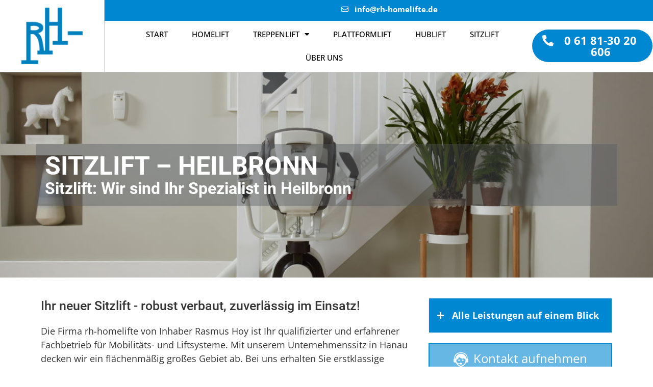

--- FILE ---
content_type: text/html; charset=UTF-8
request_url: https://rh-homelifte.com/sitzlift-heilbronn/
body_size: 35072
content:
<!doctype html>
<html lang="de">
<head>
	<meta charset="UTF-8">
		<meta name="viewport" content="width=device-width, initial-scale=1">
	<link rel="profile" href="https://gmpg.org/xfn/11">
	<title>Sitzlift - Heilbronn | RH-Homelifte</title>
<meta name="dc.title" content="Sitzlift - Heilbronn | RH-Homelifte" />
<meta name="dc.description" content="RH-Homelifte, Beratung: 0 61 81 / 30 20 606 ist Ihr erfahrener Fachbetrieb für günstige und qualitative Treppenlifte:Homelifte, Sitzlifte, Hublifte, Plattformlifte schnell, kompetent, zuverlässig" />
<meta name="dc.relation" content="https://rh-homelifte.com/sitzlift-heilbronn/" />
<meta name="dc.source" content="https://rh-homelifte.com/" />
<meta name="dc.language" content="de_DE" />
<meta name="description" content="RH-Homelifte, Beratung: 0 61 81 / 30 20 606 ist Ihr erfahrener Fachbetrieb für günstige und qualitative Treppenlifte:Homelifte, Sitzlifte, Hublifte, Plattformlifte schnell, kompetent, zuverlässig" />
<meta name="robots" content="index, follow" />
<meta name="googlebot" content="index, follow, max-snippet:-1, max-image-preview:large, max-video-preview:-1" />
<meta name="bingbot" content="index, follow, max-snippet:-1, max-image-preview:large, max-video-preview:-1" />
<link rel="canonical" href="https://rh-homelifte.com/sitzlift-heilbronn/" />
<meta property="og:url" content="https://rh-homelifte.com/sitzlift-heilbronn/" />
<meta property="og:site_name" content="RH-Homelifte" />
<meta property="og:locale" content="de_DE" />
<meta property="og:type" content="article" />
<meta property="og:title" content="Sitzlift - Heilbronn | RH-Homelifte" />
<meta property="og:description" content="RH-Homelifte, Beratung: 0 61 81 / 30 20 606 ist Ihr erfahrener Fachbetrieb für günstige und qualitative Treppenlifte:Homelifte, Sitzlifte, Hublifte, Plattformlifte schnell, kompetent, zuverlässig" />
<meta name="twitter:card" content="summary" />
<meta name="twitter:title" content="Sitzlift - Heilbronn | RH-Homelifte" />
<meta name="twitter:description" content="RH-Homelifte, Beratung: 0 61 81 / 30 20 606 ist Ihr erfahrener Fachbetrieb für günstige und qualitative Treppenlifte:Homelifte, Sitzlifte, Hublifte, Plattformlifte schnell, kompetent, zuverlässig" />
<link rel="alternate" type="application/rss+xml" title="RH-Homelifte &raquo; Feed" href="https://rh-homelifte.com/feed/" />
<link rel="alternate" type="application/rss+xml" title="RH-Homelifte &raquo; Kommentar-Feed" href="https://rh-homelifte.com/comments/feed/" />
<link rel="alternate" title="oEmbed (JSON)" type="application/json+oembed" href="https://rh-homelifte.com/wp-json/oembed/1.0/embed?url=https%3A%2F%2Frh-homelifte.com%2Fsitzlift-heilbronn%2F" />
<link rel="alternate" title="oEmbed (XML)" type="text/xml+oembed" href="https://rh-homelifte.com/wp-json/oembed/1.0/embed?url=https%3A%2F%2Frh-homelifte.com%2Fsitzlift-heilbronn%2F&#038;format=xml" />
<style id='wp-img-auto-sizes-contain-inline-css' type='text/css'>
img:is([sizes=auto i],[sizes^="auto," i]){contain-intrinsic-size:3000px 1500px}
/*# sourceURL=wp-img-auto-sizes-contain-inline-css */
</style>
<style id='wp-emoji-styles-inline-css' type='text/css'>

	img.wp-smiley, img.emoji {
		display: inline !important;
		border: none !important;
		box-shadow: none !important;
		height: 1em !important;
		width: 1em !important;
		margin: 0 0.07em !important;
		vertical-align: -0.1em !important;
		background: none !important;
		padding: 0 !important;
	}
/*# sourceURL=wp-emoji-styles-inline-css */
</style>
<link rel='stylesheet' id='wp-block-library-css' href='https://rh-homelifte.com/wp-includes/css/dist/block-library/style.min.css?ver=6.9' type='text/css' media='all' />
<style id='global-styles-inline-css' type='text/css'>
:root{--wp--preset--aspect-ratio--square: 1;--wp--preset--aspect-ratio--4-3: 4/3;--wp--preset--aspect-ratio--3-4: 3/4;--wp--preset--aspect-ratio--3-2: 3/2;--wp--preset--aspect-ratio--2-3: 2/3;--wp--preset--aspect-ratio--16-9: 16/9;--wp--preset--aspect-ratio--9-16: 9/16;--wp--preset--color--black: #000000;--wp--preset--color--cyan-bluish-gray: #abb8c3;--wp--preset--color--white: #ffffff;--wp--preset--color--pale-pink: #f78da7;--wp--preset--color--vivid-red: #cf2e2e;--wp--preset--color--luminous-vivid-orange: #ff6900;--wp--preset--color--luminous-vivid-amber: #fcb900;--wp--preset--color--light-green-cyan: #7bdcb5;--wp--preset--color--vivid-green-cyan: #00d084;--wp--preset--color--pale-cyan-blue: #8ed1fc;--wp--preset--color--vivid-cyan-blue: #0693e3;--wp--preset--color--vivid-purple: #9b51e0;--wp--preset--gradient--vivid-cyan-blue-to-vivid-purple: linear-gradient(135deg,rgb(6,147,227) 0%,rgb(155,81,224) 100%);--wp--preset--gradient--light-green-cyan-to-vivid-green-cyan: linear-gradient(135deg,rgb(122,220,180) 0%,rgb(0,208,130) 100%);--wp--preset--gradient--luminous-vivid-amber-to-luminous-vivid-orange: linear-gradient(135deg,rgb(252,185,0) 0%,rgb(255,105,0) 100%);--wp--preset--gradient--luminous-vivid-orange-to-vivid-red: linear-gradient(135deg,rgb(255,105,0) 0%,rgb(207,46,46) 100%);--wp--preset--gradient--very-light-gray-to-cyan-bluish-gray: linear-gradient(135deg,rgb(238,238,238) 0%,rgb(169,184,195) 100%);--wp--preset--gradient--cool-to-warm-spectrum: linear-gradient(135deg,rgb(74,234,220) 0%,rgb(151,120,209) 20%,rgb(207,42,186) 40%,rgb(238,44,130) 60%,rgb(251,105,98) 80%,rgb(254,248,76) 100%);--wp--preset--gradient--blush-light-purple: linear-gradient(135deg,rgb(255,206,236) 0%,rgb(152,150,240) 100%);--wp--preset--gradient--blush-bordeaux: linear-gradient(135deg,rgb(254,205,165) 0%,rgb(254,45,45) 50%,rgb(107,0,62) 100%);--wp--preset--gradient--luminous-dusk: linear-gradient(135deg,rgb(255,203,112) 0%,rgb(199,81,192) 50%,rgb(65,88,208) 100%);--wp--preset--gradient--pale-ocean: linear-gradient(135deg,rgb(255,245,203) 0%,rgb(182,227,212) 50%,rgb(51,167,181) 100%);--wp--preset--gradient--electric-grass: linear-gradient(135deg,rgb(202,248,128) 0%,rgb(113,206,126) 100%);--wp--preset--gradient--midnight: linear-gradient(135deg,rgb(2,3,129) 0%,rgb(40,116,252) 100%);--wp--preset--font-size--small: 13px;--wp--preset--font-size--medium: 20px;--wp--preset--font-size--large: 36px;--wp--preset--font-size--x-large: 42px;--wp--preset--spacing--20: 0.44rem;--wp--preset--spacing--30: 0.67rem;--wp--preset--spacing--40: 1rem;--wp--preset--spacing--50: 1.5rem;--wp--preset--spacing--60: 2.25rem;--wp--preset--spacing--70: 3.38rem;--wp--preset--spacing--80: 5.06rem;--wp--preset--shadow--natural: 6px 6px 9px rgba(0, 0, 0, 0.2);--wp--preset--shadow--deep: 12px 12px 50px rgba(0, 0, 0, 0.4);--wp--preset--shadow--sharp: 6px 6px 0px rgba(0, 0, 0, 0.2);--wp--preset--shadow--outlined: 6px 6px 0px -3px rgb(255, 255, 255), 6px 6px rgb(0, 0, 0);--wp--preset--shadow--crisp: 6px 6px 0px rgb(0, 0, 0);}:where(.is-layout-flex){gap: 0.5em;}:where(.is-layout-grid){gap: 0.5em;}body .is-layout-flex{display: flex;}.is-layout-flex{flex-wrap: wrap;align-items: center;}.is-layout-flex > :is(*, div){margin: 0;}body .is-layout-grid{display: grid;}.is-layout-grid > :is(*, div){margin: 0;}:where(.wp-block-columns.is-layout-flex){gap: 2em;}:where(.wp-block-columns.is-layout-grid){gap: 2em;}:where(.wp-block-post-template.is-layout-flex){gap: 1.25em;}:where(.wp-block-post-template.is-layout-grid){gap: 1.25em;}.has-black-color{color: var(--wp--preset--color--black) !important;}.has-cyan-bluish-gray-color{color: var(--wp--preset--color--cyan-bluish-gray) !important;}.has-white-color{color: var(--wp--preset--color--white) !important;}.has-pale-pink-color{color: var(--wp--preset--color--pale-pink) !important;}.has-vivid-red-color{color: var(--wp--preset--color--vivid-red) !important;}.has-luminous-vivid-orange-color{color: var(--wp--preset--color--luminous-vivid-orange) !important;}.has-luminous-vivid-amber-color{color: var(--wp--preset--color--luminous-vivid-amber) !important;}.has-light-green-cyan-color{color: var(--wp--preset--color--light-green-cyan) !important;}.has-vivid-green-cyan-color{color: var(--wp--preset--color--vivid-green-cyan) !important;}.has-pale-cyan-blue-color{color: var(--wp--preset--color--pale-cyan-blue) !important;}.has-vivid-cyan-blue-color{color: var(--wp--preset--color--vivid-cyan-blue) !important;}.has-vivid-purple-color{color: var(--wp--preset--color--vivid-purple) !important;}.has-black-background-color{background-color: var(--wp--preset--color--black) !important;}.has-cyan-bluish-gray-background-color{background-color: var(--wp--preset--color--cyan-bluish-gray) !important;}.has-white-background-color{background-color: var(--wp--preset--color--white) !important;}.has-pale-pink-background-color{background-color: var(--wp--preset--color--pale-pink) !important;}.has-vivid-red-background-color{background-color: var(--wp--preset--color--vivid-red) !important;}.has-luminous-vivid-orange-background-color{background-color: var(--wp--preset--color--luminous-vivid-orange) !important;}.has-luminous-vivid-amber-background-color{background-color: var(--wp--preset--color--luminous-vivid-amber) !important;}.has-light-green-cyan-background-color{background-color: var(--wp--preset--color--light-green-cyan) !important;}.has-vivid-green-cyan-background-color{background-color: var(--wp--preset--color--vivid-green-cyan) !important;}.has-pale-cyan-blue-background-color{background-color: var(--wp--preset--color--pale-cyan-blue) !important;}.has-vivid-cyan-blue-background-color{background-color: var(--wp--preset--color--vivid-cyan-blue) !important;}.has-vivid-purple-background-color{background-color: var(--wp--preset--color--vivid-purple) !important;}.has-black-border-color{border-color: var(--wp--preset--color--black) !important;}.has-cyan-bluish-gray-border-color{border-color: var(--wp--preset--color--cyan-bluish-gray) !important;}.has-white-border-color{border-color: var(--wp--preset--color--white) !important;}.has-pale-pink-border-color{border-color: var(--wp--preset--color--pale-pink) !important;}.has-vivid-red-border-color{border-color: var(--wp--preset--color--vivid-red) !important;}.has-luminous-vivid-orange-border-color{border-color: var(--wp--preset--color--luminous-vivid-orange) !important;}.has-luminous-vivid-amber-border-color{border-color: var(--wp--preset--color--luminous-vivid-amber) !important;}.has-light-green-cyan-border-color{border-color: var(--wp--preset--color--light-green-cyan) !important;}.has-vivid-green-cyan-border-color{border-color: var(--wp--preset--color--vivid-green-cyan) !important;}.has-pale-cyan-blue-border-color{border-color: var(--wp--preset--color--pale-cyan-blue) !important;}.has-vivid-cyan-blue-border-color{border-color: var(--wp--preset--color--vivid-cyan-blue) !important;}.has-vivid-purple-border-color{border-color: var(--wp--preset--color--vivid-purple) !important;}.has-vivid-cyan-blue-to-vivid-purple-gradient-background{background: var(--wp--preset--gradient--vivid-cyan-blue-to-vivid-purple) !important;}.has-light-green-cyan-to-vivid-green-cyan-gradient-background{background: var(--wp--preset--gradient--light-green-cyan-to-vivid-green-cyan) !important;}.has-luminous-vivid-amber-to-luminous-vivid-orange-gradient-background{background: var(--wp--preset--gradient--luminous-vivid-amber-to-luminous-vivid-orange) !important;}.has-luminous-vivid-orange-to-vivid-red-gradient-background{background: var(--wp--preset--gradient--luminous-vivid-orange-to-vivid-red) !important;}.has-very-light-gray-to-cyan-bluish-gray-gradient-background{background: var(--wp--preset--gradient--very-light-gray-to-cyan-bluish-gray) !important;}.has-cool-to-warm-spectrum-gradient-background{background: var(--wp--preset--gradient--cool-to-warm-spectrum) !important;}.has-blush-light-purple-gradient-background{background: var(--wp--preset--gradient--blush-light-purple) !important;}.has-blush-bordeaux-gradient-background{background: var(--wp--preset--gradient--blush-bordeaux) !important;}.has-luminous-dusk-gradient-background{background: var(--wp--preset--gradient--luminous-dusk) !important;}.has-pale-ocean-gradient-background{background: var(--wp--preset--gradient--pale-ocean) !important;}.has-electric-grass-gradient-background{background: var(--wp--preset--gradient--electric-grass) !important;}.has-midnight-gradient-background{background: var(--wp--preset--gradient--midnight) !important;}.has-small-font-size{font-size: var(--wp--preset--font-size--small) !important;}.has-medium-font-size{font-size: var(--wp--preset--font-size--medium) !important;}.has-large-font-size{font-size: var(--wp--preset--font-size--large) !important;}.has-x-large-font-size{font-size: var(--wp--preset--font-size--x-large) !important;}
/*# sourceURL=global-styles-inline-css */
</style>

<style id='classic-theme-styles-inline-css' type='text/css'>
/*! This file is auto-generated */
.wp-block-button__link{color:#fff;background-color:#32373c;border-radius:9999px;box-shadow:none;text-decoration:none;padding:calc(.667em + 2px) calc(1.333em + 2px);font-size:1.125em}.wp-block-file__button{background:#32373c;color:#fff;text-decoration:none}
/*# sourceURL=/wp-includes/css/classic-themes.min.css */
</style>
<link rel='stylesheet' id='hello-elementor-css' href='https://rh-homelifte.com/wp-content/themes/hello-elementor/style.min.css?ver=2.5.0' type='text/css' media='all' />
<link rel='stylesheet' id='hello-elementor-child-css' href='https://rh-homelifte.com/wp-content/themes/hello-theme-child-master/style.css?ver=1.0.0' type='text/css' media='all' />
<link rel='stylesheet' id='hello-elementor-theme-style-css' href='https://rh-homelifte.com/wp-content/themes/hello-elementor/theme.min.css?ver=2.5.0' type='text/css' media='all' />
<link rel='stylesheet' id='jet-elements-css' href='https://rh-homelifte.com/wp-content/plugins/jet-elements/assets/css/jet-elements.css?ver=2.6.3' type='text/css' media='all' />
<link rel='stylesheet' id='jet-elements-skin-css' href='https://rh-homelifte.com/wp-content/plugins/jet-elements/assets/css/jet-elements-skin.css?ver=2.6.3' type='text/css' media='all' />
<link rel='stylesheet' id='elementor-icons-css' href='https://rh-homelifte.com/wp-content/plugins/elementor/assets/lib/eicons/css/elementor-icons.min.css?ver=5.15.0' type='text/css' media='all' />
<link rel='stylesheet' id='elementor-frontend-css' href='https://rh-homelifte.com/wp-content/plugins/elementor/assets/css/frontend-lite.min.css?ver=3.6.1' type='text/css' media='all' />
<style id='elementor-frontend-inline-css' type='text/css'>
.elementor-kit-5{--e-global-color-primary:#0087D2;--e-global-color-secondary:#54595F;--e-global-color-text:#7A7A7A;--e-global-color-accent:#61CE70;--e-global-color-1d354c0:#FFFFFF;--e-global-typography-primary-font-family:"Open Sans";--e-global-typography-primary-font-size:18px;--e-global-typography-primary-font-weight:normal;--e-global-typography-secondary-font-family:"Open Sans";--e-global-typography-secondary-font-weight:400;--e-global-typography-text-font-family:"Open Sans";--e-global-typography-text-font-size:18px;--e-global-typography-text-font-weight:400;--e-global-typography-accent-font-family:"Roboto";--e-global-typography-accent-font-weight:500;color:#333333;font-family:"Open Sans", Sans-serif;font-size:18px;}.elementor-kit-5 a{color:#333333;}.elementor-kit-5 a:hover{color:#0087D2;}.elementor-kit-5 h1{font-family:"Roboto", Sans-serif;font-size:22px;}.elementor-kit-5 h2{font-family:"Roboto", Sans-serif;font-size:20px;}.elementor-kit-5 h3{font-family:"Roboto", Sans-serif;font-size:20px;font-weight:700;}.elementor-kit-5 h4{font-family:"Roboto", Sans-serif;font-size:19px;font-weight:700;}.elementor-section.elementor-section-boxed > .elementor-container{max-width:1140px;}.e-container{--container-max-width:1140px;}.elementor-widget:not(:last-child){margin-bottom:20px;}.elementor-element{--widgets-spacing:20px;}{}h1.entry-title{display:var(--page-title-display);}.elementor-kit-5 e-page-transition{background-color:#FFBC7D;}.site-header{padding-right:0px;padding-left:0px;}@media(max-width:1024px){.elementor-section.elementor-section-boxed > .elementor-container{max-width:1024px;}.e-container{--container-max-width:1024px;}}@media(max-width:767px){.elementor-section.elementor-section-boxed > .elementor-container{max-width:767px;}.e-container{--container-max-width:767px;}}
.elementor-6 .elementor-element.elementor-element-2e3160a .elementor-repeater-item-a027e0a.jet-parallax-section__layout .jet-parallax-section__image{background-size:auto;}.elementor-6 .elementor-element.elementor-element-d0c69d9 > .elementor-widget-wrap > .elementor-widget:not(.elementor-widget__width-auto):not(.elementor-widget__width-initial):not(:last-child):not(.elementor-absolute){margin-bottom:0px;}.elementor-6 .elementor-element.elementor-element-d0c69d9 > .elementor-element-populated{border-style:solid;border-width:0px 1px 0px 0px;border-color:#CCCCCC;transition:background 0.3s, border 0.3s, border-radius 0.3s, box-shadow 0.3s;}.elementor-6 .elementor-element.elementor-element-d0c69d9 > .elementor-element-populated > .elementor-background-overlay{transition:background 0.3s, border-radius 0.3s, opacity 0.3s;}.elementor-6 .elementor-element.elementor-element-f090896{text-align:center;}.elementor-6 .elementor-element.elementor-element-f090896 img{width:120px;}.elementor-6 .elementor-element.elementor-element-f090896 > .elementor-widget-container{padding:15px 0px 15px 0px;}.elementor-6 .elementor-element.elementor-element-955464c > .elementor-widget-wrap > .elementor-widget:not(.elementor-widget__width-auto):not(.elementor-widget__width-initial):not(:last-child):not(.elementor-absolute){margin-bottom:0px;}.elementor-6 .elementor-element.elementor-element-37c4169 .elementor-repeater-item-86fac38.jet-parallax-section__layout .jet-parallax-section__image{background-size:auto;}.elementor-6 .elementor-element.elementor-element-142cda9 > .elementor-widget-wrap > .elementor-widget:not(.elementor-widget__width-auto):not(.elementor-widget__width-initial):not(:last-child):not(.elementor-absolute){margin-bottom:0px;}.elementor-6 .elementor-element.elementor-element-142cda9:not(.elementor-motion-effects-element-type-background) > .elementor-widget-wrap, .elementor-6 .elementor-element.elementor-element-142cda9 > .elementor-widget-wrap > .elementor-motion-effects-container > .elementor-motion-effects-layer{background-color:#0087D2;}.elementor-6 .elementor-element.elementor-element-142cda9 > .elementor-element-populated{transition:background 0.3s, border 0.3s, border-radius 0.3s, box-shadow 0.3s;margin:0px 0px 0px 0px;--e-column-margin-right:0px;--e-column-margin-left:0px;padding:7px 0px 12px 0px;}.elementor-6 .elementor-element.elementor-element-142cda9 > .elementor-element-populated > .elementor-background-overlay{transition:background 0.3s, border-radius 0.3s, opacity 0.3s;}.elementor-6 .elementor-element.elementor-element-5e54a09 .elementor-icon-list-icon i{color:#FFFFFF;}.elementor-6 .elementor-element.elementor-element-5e54a09 .elementor-icon-list-icon svg{fill:#FFFFFF;}.elementor-6 .elementor-element.elementor-element-5e54a09{--e-icon-list-icon-size:14px;}.elementor-6 .elementor-element.elementor-element-5e54a09 .elementor-icon-list-text{color:#FFFFFF;padding-left:10px;}.elementor-6 .elementor-element.elementor-element-5e54a09 .elementor-icon-list-item > .elementor-icon-list-text, .elementor-6 .elementor-element.elementor-element-5e54a09 .elementor-icon-list-item > a{font-family:"Open Sans", Sans-serif;font-size:15px;font-weight:600;}.elementor-6 .elementor-element.elementor-element-5e54a09 > .elementor-widget-container{padding:0px 0px 0px 40px;}.elementor-6 .elementor-element.elementor-element-660796e > .elementor-container{min-height:98px;}.elementor-6 .elementor-element.elementor-element-660796e > .elementor-container > .elementor-column > .elementor-widget-wrap{align-content:center;align-items:center;}.elementor-6 .elementor-element.elementor-element-660796e .elementor-repeater-item-f39d13c.jet-parallax-section__layout .jet-parallax-section__image{background-size:auto;}.elementor-6 .elementor-element.elementor-element-bbd87f6 > .elementor-widget-wrap > .elementor-widget:not(.elementor-widget__width-auto):not(.elementor-widget__width-initial):not(:last-child):not(.elementor-absolute){margin-bottom:0px;}.elementor-6 .elementor-element.elementor-element-bbd87f6 > .elementor-element-populated{padding:0px 0px 0px 20px;}.elementor-6 .elementor-element.elementor-element-36baff4 .elementor-menu-toggle{margin:0 auto;background-color:#0087D2;}.elementor-6 .elementor-element.elementor-element-36baff4 .elementor-nav-menu .elementor-item{font-family:"Open Sans", Sans-serif;font-size:15px;font-weight:500;text-transform:uppercase;}.elementor-6 .elementor-element.elementor-element-36baff4 .elementor-nav-menu--main .elementor-item{color:#000000;fill:#000000;}.elementor-6 .elementor-element.elementor-element-36baff4 .elementor-nav-menu--main .elementor-item:hover,
					.elementor-6 .elementor-element.elementor-element-36baff4 .elementor-nav-menu--main .elementor-item.elementor-item-active,
					.elementor-6 .elementor-element.elementor-element-36baff4 .elementor-nav-menu--main .elementor-item.highlighted,
					.elementor-6 .elementor-element.elementor-element-36baff4 .elementor-nav-menu--main .elementor-item:focus{color:#0087D2;fill:#0087D2;}.elementor-6 .elementor-element.elementor-element-36baff4 .elementor-nav-menu--main .elementor-item.elementor-item-active{color:#0087D2;}.elementor-6 .elementor-element.elementor-element-36baff4{--e-nav-menu-horizontal-menu-item-margin:calc( 7px / 2 );}.elementor-6 .elementor-element.elementor-element-36baff4 .elementor-nav-menu--main:not(.elementor-nav-menu--layout-horizontal) .elementor-nav-menu > li:not(:last-child){margin-bottom:7px;}.elementor-6 .elementor-element.elementor-element-36baff4 .elementor-nav-menu--dropdown a, .elementor-6 .elementor-element.elementor-element-36baff4 .elementor-menu-toggle{color:#FFFFFF;}.elementor-6 .elementor-element.elementor-element-36baff4 .elementor-nav-menu--dropdown{background-color:#0087D2B5;border-style:solid;border-width:1px 1px 1px 1px;border-color:#FFFFFF;border-radius:0px 0px 0px 0px;}.elementor-6 .elementor-element.elementor-element-36baff4 .elementor-nav-menu--dropdown a:hover,
					.elementor-6 .elementor-element.elementor-element-36baff4 .elementor-nav-menu--dropdown a.elementor-item-active,
					.elementor-6 .elementor-element.elementor-element-36baff4 .elementor-nav-menu--dropdown a.highlighted{background-color:#0087D2;}.elementor-6 .elementor-element.elementor-element-36baff4 .elementor-nav-menu--dropdown .elementor-item, .elementor-6 .elementor-element.elementor-element-36baff4 .elementor-nav-menu--dropdown  .elementor-sub-item{font-size:14px;text-transform:uppercase;}.elementor-6 .elementor-element.elementor-element-36baff4 .elementor-nav-menu--dropdown li:first-child a{border-top-left-radius:0px;border-top-right-radius:0px;}.elementor-6 .elementor-element.elementor-element-36baff4 .elementor-nav-menu--dropdown li:last-child a{border-bottom-right-radius:0px;border-bottom-left-radius:0px;}.elementor-6 .elementor-element.elementor-element-36baff4 .elementor-nav-menu--main .elementor-nav-menu--dropdown, .elementor-6 .elementor-element.elementor-element-36baff4 .elementor-nav-menu__container.elementor-nav-menu--dropdown{box-shadow:0px 0px 10px 0px rgba(0,0,0,0.5);}.elementor-6 .elementor-element.elementor-element-36baff4 .elementor-nav-menu--dropdown a{padding-top:20px;padding-bottom:20px;}.elementor-6 .elementor-element.elementor-element-36baff4 .elementor-nav-menu--dropdown li:not(:last-child){border-style:solid;border-color:#FFFFFF;border-bottom-width:1px;}.elementor-6 .elementor-element.elementor-element-36baff4 .elementor-menu-toggle:hover{background-color:#000000;}.elementor-bc-flex-widget .elementor-6 .elementor-element.elementor-element-accf445.elementor-column .elementor-widget-wrap{align-items:center;}.elementor-6 .elementor-element.elementor-element-accf445.elementor-column.elementor-element[data-element_type="column"] > .elementor-widget-wrap.elementor-element-populated{align-content:center;align-items:center;}.elementor-6 .elementor-element.elementor-element-accf445 > .elementor-widget-wrap > .elementor-widget:not(.elementor-widget__width-auto):not(.elementor-widget__width-initial):not(:last-child):not(.elementor-absolute){margin-bottom:0px;}.elementor-6 .elementor-element.elementor-element-accf445 > .elementor-element-populated{transition:background 0.3s, border 0.3s, border-radius 0.3s, box-shadow 0.3s;margin:0px 0px 0px 0px;--e-column-margin-right:0px;--e-column-margin-left:0px;padding:0px 0px 0px 0px;}.elementor-6 .elementor-element.elementor-element-accf445 > .elementor-element-populated > .elementor-background-overlay{transition:background 0.3s, border-radius 0.3s, opacity 0.3s;}.elementor-6 .elementor-element.elementor-element-eeff4b2 .elementor-button .elementor-align-icon-right{margin-left:10px;}.elementor-6 .elementor-element.elementor-element-eeff4b2 .elementor-button .elementor-align-icon-left{margin-right:10px;}.elementor-6 .elementor-element.elementor-element-eeff4b2 .elementor-button{font-family:"Open Sans", Sans-serif;font-size:22px;font-weight:700;fill:#FFFFFF;color:#FFFFFF;background-color:#0087D2;border-radius:50px 50px 50px 50px;}.elementor-6 .elementor-element.elementor-element-eeff4b2 .elementor-button:hover, .elementor-6 .elementor-element.elementor-element-eeff4b2 .elementor-button:focus{background-color:#000000;}.elementor-6 .elementor-element.elementor-element-2e3160a{border-style:solid;border-width:0px 0px 1px 0px;border-color:#CCCCCC;transition:background 0.3s, border 0.3s, border-radius 0.3s, box-shadow 0.3s;margin-top:0px;margin-bottom:0px;padding:0px 0px 0px 0px;}.elementor-6 .elementor-element.elementor-element-2e3160a > .elementor-background-overlay{transition:background 0.3s, border-radius 0.3s, opacity 0.3s;}@media(min-width:768px){.elementor-6 .elementor-element.elementor-element-d0c69d9{width:16%;}.elementor-6 .elementor-element.elementor-element-955464c{width:84%;}.elementor-6 .elementor-element.elementor-element-bbd87f6{width:77.926%;}.elementor-6 .elementor-element.elementor-element-accf445{width:22.029%;}}@media(max-width:1024px) and (min-width:768px){.elementor-6 .elementor-element.elementor-element-bbd87f6{width:10%;}.elementor-6 .elementor-element.elementor-element-accf445{width:80%;}}@media(max-width:767px){.elementor-6 .elementor-element.elementor-element-5e54a09 .elementor-icon-list-items:not(.elementor-inline-items) .elementor-icon-list-item:not(:last-child){padding-bottom:calc(0px/2);}.elementor-6 .elementor-element.elementor-element-5e54a09 .elementor-icon-list-items:not(.elementor-inline-items) .elementor-icon-list-item:not(:first-child){margin-top:calc(0px/2);}.elementor-6 .elementor-element.elementor-element-5e54a09 .elementor-icon-list-items.elementor-inline-items .elementor-icon-list-item{margin-right:calc(0px/2);margin-left:calc(0px/2);}.elementor-6 .elementor-element.elementor-element-5e54a09 .elementor-icon-list-items.elementor-inline-items{margin-right:calc(-0px/2);margin-left:calc(-0px/2);}body.rtl .elementor-6 .elementor-element.elementor-element-5e54a09 .elementor-icon-list-items.elementor-inline-items .elementor-icon-list-item:after{left:calc(-0px/2);}body:not(.rtl) .elementor-6 .elementor-element.elementor-element-5e54a09 .elementor-icon-list-items.elementor-inline-items .elementor-icon-list-item:after{right:calc(-0px/2);}.elementor-6 .elementor-element.elementor-element-5e54a09 .elementor-icon-list-item > .elementor-icon-list-text, .elementor-6 .elementor-element.elementor-element-5e54a09 .elementor-icon-list-item > a{line-height:2.4em;letter-spacing:1px;}.elementor-6 .elementor-element.elementor-element-bbd87f6{width:20%;}.elementor-6 .elementor-element.elementor-element-accf445{width:80%;}}
.elementor-4854 .elementor-element.elementor-element-69742901 > .elementor-container{min-height:180px;}.elementor-4854 .elementor-element.elementor-element-69742901 .elementor-repeater-item-6873894.jet-parallax-section__layout .jet-parallax-section__image{background-size:auto;}.elementor-4854 .elementor-element.elementor-element-5427af74 > .elementor-element-populated{padding:0px 0px 0px 0px;}.elementor-4854 .elementor-element.elementor-element-bca3179 > .elementor-container{min-height:90px;}.elementor-4854 .elementor-element.elementor-element-bca3179 .elementor-repeater-item-bc5b93c.jet-parallax-section__layout .jet-parallax-section__image{background-size:auto;}.elementor-bc-flex-widget .elementor-4854 .elementor-element.elementor-element-6da87d6.elementor-column .elementor-widget-wrap{align-items:center;}.elementor-4854 .elementor-element.elementor-element-6da87d6.elementor-column.elementor-element[data-element_type="column"] > .elementor-widget-wrap.elementor-element-populated{align-content:center;align-items:center;}.elementor-4854 .elementor-element.elementor-element-6da87d6.elementor-column > .elementor-widget-wrap{justify-content:center;}.elementor-4854 .elementor-element.elementor-element-6da87d6:not(.elementor-motion-effects-element-type-background) > .elementor-widget-wrap, .elementor-4854 .elementor-element.elementor-element-6da87d6 > .elementor-widget-wrap > .elementor-motion-effects-container > .elementor-motion-effects-layer{background-color:#0087D2;}.elementor-4854 .elementor-element.elementor-element-6da87d6 > .elementor-element-populated{border-style:solid;border-width:0px 1px 0px 0px;border-color:#FFFFFF;transition:background 0.3s, border 0.3s, border-radius 0.3s, box-shadow 0.3s;}.elementor-4854 .elementor-element.elementor-element-6da87d6 > .elementor-element-populated > .elementor-background-overlay{transition:background 0.3s, border-radius 0.3s, opacity 0.3s;}.elementor-4854 .elementor-element.elementor-element-116485b > .elementor-widget-container{padding:0px 10px 0px 0px;}.elementor-4854 .elementor-element.elementor-element-116485b{width:auto;max-width:auto;align-self:center;}.elementor-4854 .elementor-element.elementor-element-27115ae .elementor-heading-title{color:#FFFFFF;font-family:"Open Sans", Sans-serif;font-size:24px;}.elementor-4854 .elementor-element.elementor-element-27115ae{width:auto;max-width:auto;align-self:center;}.elementor-bc-flex-widget .elementor-4854 .elementor-element.elementor-element-598ee53.elementor-column .elementor-widget-wrap{align-items:center;}.elementor-4854 .elementor-element.elementor-element-598ee53.elementor-column.elementor-element[data-element_type="column"] > .elementor-widget-wrap.elementor-element-populated{align-content:center;align-items:center;}.elementor-4854 .elementor-element.elementor-element-598ee53.elementor-column > .elementor-widget-wrap{justify-content:center;}.elementor-4854 .elementor-element.elementor-element-598ee53:not(.elementor-motion-effects-element-type-background) > .elementor-widget-wrap, .elementor-4854 .elementor-element.elementor-element-598ee53 > .elementor-widget-wrap > .elementor-motion-effects-container > .elementor-motion-effects-layer{background-color:#0087D2;}.elementor-4854 .elementor-element.elementor-element-598ee53 > .elementor-element-populated{border-style:solid;border-width:0px 1px 0px 0px;border-color:#FFFFFF;transition:background 0.3s, border 0.3s, border-radius 0.3s, box-shadow 0.3s;}.elementor-4854 .elementor-element.elementor-element-598ee53 > .elementor-element-populated > .elementor-background-overlay{transition:background 0.3s, border-radius 0.3s, opacity 0.3s;}.elementor-4854 .elementor-element.elementor-element-9f11713 > .elementor-widget-container{padding:0px 10px 0px 0px;}.elementor-4854 .elementor-element.elementor-element-9f11713{width:auto;max-width:auto;align-self:center;}.elementor-4854 .elementor-element.elementor-element-2ffcece .elementor-heading-title{color:#FFFFFF;font-family:"Open Sans", Sans-serif;font-size:24px;}.elementor-4854 .elementor-element.elementor-element-2ffcece{width:auto;max-width:auto;align-self:center;}.elementor-bc-flex-widget .elementor-4854 .elementor-element.elementor-element-35938e4.elementor-column .elementor-widget-wrap{align-items:center;}.elementor-4854 .elementor-element.elementor-element-35938e4.elementor-column.elementor-element[data-element_type="column"] > .elementor-widget-wrap.elementor-element-populated{align-content:center;align-items:center;}.elementor-4854 .elementor-element.elementor-element-35938e4.elementor-column > .elementor-widget-wrap{justify-content:center;}.elementor-4854 .elementor-element.elementor-element-35938e4:not(.elementor-motion-effects-element-type-background) > .elementor-widget-wrap, .elementor-4854 .elementor-element.elementor-element-35938e4 > .elementor-widget-wrap > .elementor-motion-effects-container > .elementor-motion-effects-layer{background-color:#0087D2;}.elementor-4854 .elementor-element.elementor-element-35938e4 > .elementor-element-populated{border-style:solid;border-width:0px 1px 0px 0px;border-color:#FFFFFF;transition:background 0.3s, border 0.3s, border-radius 0.3s, box-shadow 0.3s;}.elementor-4854 .elementor-element.elementor-element-35938e4 > .elementor-element-populated > .elementor-background-overlay{transition:background 0.3s, border-radius 0.3s, opacity 0.3s;}.elementor-4854 .elementor-element.elementor-element-8b7013c > .elementor-widget-container{padding:0px 10px 0px 0px;}.elementor-4854 .elementor-element.elementor-element-8b7013c{width:auto;max-width:auto;align-self:center;}.elementor-4854 .elementor-element.elementor-element-150962a .elementor-heading-title{color:#FFFFFF;font-family:"Open Sans", Sans-serif;font-size:24px;}.elementor-4854 .elementor-element.elementor-element-150962a{width:auto;max-width:auto;align-self:center;}.elementor-bc-flex-widget .elementor-4854 .elementor-element.elementor-element-3aa6bed.elementor-column .elementor-widget-wrap{align-items:center;}.elementor-4854 .elementor-element.elementor-element-3aa6bed.elementor-column.elementor-element[data-element_type="column"] > .elementor-widget-wrap.elementor-element-populated{align-content:center;align-items:center;}.elementor-4854 .elementor-element.elementor-element-3aa6bed.elementor-column > .elementor-widget-wrap{justify-content:center;}.elementor-4854 .elementor-element.elementor-element-3aa6bed:not(.elementor-motion-effects-element-type-background) > .elementor-widget-wrap, .elementor-4854 .elementor-element.elementor-element-3aa6bed > .elementor-widget-wrap > .elementor-motion-effects-container > .elementor-motion-effects-layer{background-color:#0087D2;}.elementor-4854 .elementor-element.elementor-element-3aa6bed > .elementor-element-populated{transition:background 0.3s, border 0.3s, border-radius 0.3s, box-shadow 0.3s;}.elementor-4854 .elementor-element.elementor-element-3aa6bed > .elementor-element-populated > .elementor-background-overlay{transition:background 0.3s, border-radius 0.3s, opacity 0.3s;}.elementor-4854 .elementor-element.elementor-element-0463557 > .elementor-widget-container{padding:0px 10px 0px 0px;}.elementor-4854 .elementor-element.elementor-element-0463557{width:auto;max-width:auto;align-self:center;}.elementor-4854 .elementor-element.elementor-element-0dbbef0 .elementor-heading-title{color:#FFFFFF;font-family:"Open Sans", Sans-serif;font-size:24px;}.elementor-4854 .elementor-element.elementor-element-0dbbef0{width:auto;max-width:auto;align-self:center;}.elementor-4854 .elementor-element.elementor-element-bca3179{border-style:solid;border-width:4px 0px 0px 0px;border-color:#004369;transition:background 0.3s, border 0.3s, border-radius 0.3s, box-shadow 0.3s;}.elementor-4854 .elementor-element.elementor-element-bca3179 > .elementor-background-overlay{transition:background 0.3s, border-radius 0.3s, opacity 0.3s;}.elementor-4854 .elementor-element.elementor-element-69742901{transition:background 0.3s, border 0.3s, border-radius 0.3s, box-shadow 0.3s;margin-top:0px;margin-bottom:-90px;z-index:1;}.elementor-4854 .elementor-element.elementor-element-69742901 > .elementor-background-overlay{transition:background 0.3s, border-radius 0.3s, opacity 0.3s;}.elementor-4854 .elementor-element.elementor-element-53052a0f > .elementor-container{min-height:400px;}.elementor-4854 .elementor-element.elementor-element-53052a0f .elementor-repeater-item-08ae5bc.jet-parallax-section__layout .jet-parallax-section__image{background-size:auto;}.elementor-bc-flex-widget .elementor-4854 .elementor-element.elementor-element-72c6c22c.elementor-column .elementor-widget-wrap{align-items:center;}.elementor-4854 .elementor-element.elementor-element-72c6c22c.elementor-column.elementor-element[data-element_type="column"] > .elementor-widget-wrap.elementor-element-populated{align-content:center;align-items:center;}.elementor-4854 .elementor-element.elementor-element-72c6c22c > .elementor-widget-wrap > .elementor-widget:not(.elementor-widget__width-auto):not(.elementor-widget__width-initial):not(:last-child):not(.elementor-absolute){margin-bottom:30px;}.elementor-4854 .elementor-element.elementor-element-72c6c22c > .elementor-element-populated{border-style:solid;border-width:0px 1px 0px 1px;border-color:rgba(255, 247, 241, 0.22);transition:background 0.3s, border 0.3s, border-radius 0.3s, box-shadow 0.3s;padding:50px 0px 0px 0px;}.elementor-4854 .elementor-element.elementor-element-72c6c22c > .elementor-element-populated > .elementor-background-overlay{transition:background 0.3s, border-radius 0.3s, opacity 0.3s;}.elementor-4854 .elementor-element.elementor-element-4f103f8d .elementor-repeater-item-dee8fea.jet-parallax-section__layout .jet-parallax-section__image{background-size:auto;}.elementor-4854 .elementor-element.elementor-element-5a8929c2 > .elementor-element-populated{padding:0px 0px 0px 0px;}.elementor-4854 .elementor-element.elementor-element-bbd7331 .elementor-heading-title{color:#FFFFFF;font-family:"Open Sans", Sans-serif;font-size:18px;font-weight:700;text-transform:uppercase;}.elementor-4854 .elementor-element.elementor-element-bbd7331 > .elementor-widget-container{padding:0px 0px 20px 0px;}.elementor-4854 .elementor-element.elementor-element-e323859 .elementor-icon-list-items:not(.elementor-inline-items) .elementor-icon-list-item:not(:last-child){padding-bottom:calc(20px/2);}.elementor-4854 .elementor-element.elementor-element-e323859 .elementor-icon-list-items:not(.elementor-inline-items) .elementor-icon-list-item:not(:first-child){margin-top:calc(20px/2);}.elementor-4854 .elementor-element.elementor-element-e323859 .elementor-icon-list-items.elementor-inline-items .elementor-icon-list-item{margin-right:calc(20px/2);margin-left:calc(20px/2);}.elementor-4854 .elementor-element.elementor-element-e323859 .elementor-icon-list-items.elementor-inline-items{margin-right:calc(-20px/2);margin-left:calc(-20px/2);}body.rtl .elementor-4854 .elementor-element.elementor-element-e323859 .elementor-icon-list-items.elementor-inline-items .elementor-icon-list-item:after{left:calc(-20px/2);}body:not(.rtl) .elementor-4854 .elementor-element.elementor-element-e323859 .elementor-icon-list-items.elementor-inline-items .elementor-icon-list-item:after{right:calc(-20px/2);}.elementor-4854 .elementor-element.elementor-element-e323859 .elementor-icon-list-icon i{color:#FFFFFF;}.elementor-4854 .elementor-element.elementor-element-e323859 .elementor-icon-list-icon svg{fill:#FFFFFF;}.elementor-4854 .elementor-element.elementor-element-e323859{--e-icon-list-icon-size:20px;}.elementor-4854 .elementor-element.elementor-element-e323859 .elementor-icon-list-text{color:#FFFFFF;padding-left:10px;}.elementor-4854 .elementor-element.elementor-element-e323859 .elementor-icon-list-item > .elementor-icon-list-text, .elementor-4854 .elementor-element.elementor-element-e323859 .elementor-icon-list-item > a{font-family:"Open Sans", Sans-serif;font-size:17px;font-weight:500;}.elementor-4854 .elementor-element.elementor-element-489cb9b9 .elementor-element-populated a{color:#DDDDDD;}.elementor-4854 .elementor-element.elementor-element-489cb9b9 > .elementor-element-populated{padding:0px 0px 0px 0px;}.elementor-4854 .elementor-element.elementor-element-1ee09205 .elementor-heading-title{color:#FFFFFF;font-family:"Open Sans", Sans-serif;font-size:18px;font-weight:700;text-transform:uppercase;}.elementor-4854 .elementor-element.elementor-element-1ee09205 > .elementor-widget-container{padding:0px 0px 20px 0px;}.elementor-4854 .elementor-element.elementor-element-6073df1{color:#DDDDDD;font-family:"Open Sans", Sans-serif;font-size:17px;}.elementor-4854 .elementor-element.elementor-element-53052a0f:not(.elementor-motion-effects-element-type-background), .elementor-4854 .elementor-element.elementor-element-53052a0f > .elementor-motion-effects-container > .elementor-motion-effects-layer{background-color:#222222;}.elementor-4854 .elementor-element.elementor-element-53052a0f{transition:background 0.3s, border 0.3s, border-radius 0.3s, box-shadow 0.3s;}.elementor-4854 .elementor-element.elementor-element-53052a0f > .elementor-background-overlay{transition:background 0.3s, border-radius 0.3s, opacity 0.3s;}.elementor-4854 .elementor-element.elementor-element-8b16ccb .elementor-repeater-item-57e922b.jet-parallax-section__layout .jet-parallax-section__image{background-size:auto;}.elementor-4854 .elementor-element.elementor-element-f1ab5ab .elementor-repeater-item-c6a8bca.jet-parallax-section__layout .jet-parallax-section__image{background-size:auto;}.elementor-4854 .elementor-element.elementor-element-fb908b7 .elementor-heading-title{color:var( --e-global-color-1d354c0 );font-family:"Open Sans", Sans-serif;font-size:13px;}.elementor-4854 .elementor-element.elementor-element-ce7a6ee .elementor-element-populated a{color:#A0A9B1;}.elementor-4854 .elementor-element.elementor-element-adc2195 .elementor-icon-list-icon i{color:var( --e-global-color-primary );}.elementor-4854 .elementor-element.elementor-element-adc2195 .elementor-icon-list-icon svg{fill:var( --e-global-color-primary );}.elementor-4854 .elementor-element.elementor-element-adc2195{--e-icon-list-icon-size:10px;}.elementor-4854 .elementor-element.elementor-element-adc2195 .elementor-icon-list-text{color:var( --e-global-color-1d354c0 );}.elementor-4854 .elementor-element.elementor-element-adc2195 .elementor-icon-list-item > .elementor-icon-list-text, .elementor-4854 .elementor-element.elementor-element-adc2195 .elementor-icon-list-item > a{font-size:12px;}.elementor-4854 .elementor-element.elementor-element-8b16ccb:not(.elementor-motion-effects-element-type-background), .elementor-4854 .elementor-element.elementor-element-8b16ccb > .elementor-motion-effects-container > .elementor-motion-effects-layer{background-color:#000000;}.elementor-4854 .elementor-element.elementor-element-8b16ccb{transition:background 0.3s, border 0.3s, border-radius 0.3s, box-shadow 0.3s;}.elementor-4854 .elementor-element.elementor-element-8b16ccb > .elementor-background-overlay{transition:background 0.3s, border-radius 0.3s, opacity 0.3s;}@media(max-width:1024px) and (min-width:768px){.elementor-4854 .elementor-element.elementor-element-5a8929c2{width:50%;}.elementor-4854 .elementor-element.elementor-element-489cb9b9{width:50%;}}@media(max-width:1024px){.elementor-4854 .elementor-element.elementor-element-69742901{padding:0% 5% 0% 5%;}.elementor-4854 .elementor-element.elementor-element-53052a0f > .elementor-container{min-height:750px;}.elementor-4854 .elementor-element.elementor-element-4f103f8d{margin-top:10px;margin-bottom:0px;}.elementor-4854 .elementor-element.elementor-element-53052a0f{padding:0% 5% 0% 5%;}}@media(max-width:767px){.elementor-4854 .elementor-element.elementor-element-6da87d6 > .elementor-element-populated{padding:10px 10px 10px 10px;}.elementor-4854 .elementor-element.elementor-element-598ee53 > .elementor-element-populated{padding:10px 10px 10px 10px;}.elementor-4854 .elementor-element.elementor-element-35938e4 > .elementor-element-populated{padding:10px 10px 10px 10px;}.elementor-4854 .elementor-element.elementor-element-3aa6bed > .elementor-element-populated{padding:10px 10px 10px 10px;}.elementor-4854 .elementor-element.elementor-element-5a8929c2 > .elementor-element-populated{padding:10% 10% 10% 10%;}.elementor-4854 .elementor-element.elementor-element-e323859 .elementor-icon-list-item > .elementor-icon-list-text, .elementor-4854 .elementor-element.elementor-element-e323859 .elementor-icon-list-item > a{line-height:2em;}.elementor-4854 .elementor-element.elementor-element-489cb9b9 > .elementor-element-populated{padding:10% 10% 10% 10%;}.elementor-4854 .elementor-element.elementor-element-4f103f8d{margin-top:0px;margin-bottom:0px;padding:0% 0% 30% 0%;}.elementor-4854 .elementor-element.elementor-element-53052a0f{padding:25% 5% 0% 5%;}}
.elementor-4878 .elementor-element.elementor-element-5ad2d333 > .elementor-container{min-height:403px;}.elementor-4878 .elementor-element.elementor-element-5ad2d333 .elementor-repeater-item-f0918e8.jet-parallax-section__layout .jet-parallax-section__image{background-size:auto;}.elementor-bc-flex-widget .elementor-4878 .elementor-element.elementor-element-20e3d36.elementor-column .elementor-widget-wrap{align-items:center;}.elementor-4878 .elementor-element.elementor-element-20e3d36.elementor-column.elementor-element[data-element_type="column"] > .elementor-widget-wrap.elementor-element-populated{align-content:center;align-items:center;}.elementor-4878 .elementor-element.elementor-element-20e3d36 > .elementor-widget-wrap > .elementor-widget:not(.elementor-widget__width-auto):not(.elementor-widget__width-initial):not(:last-child):not(.elementor-absolute){margin-bottom:3px;}.elementor-4878 .elementor-element.elementor-element-20e3d36 > .elementor-element-populated >  .elementor-background-overlay{background-color:var( --e-global-color-secondary );opacity:0.4;}.elementor-4878 .elementor-element.elementor-element-20e3d36 > .elementor-element-populated{transition:background 0.3s, border 0.3s, border-radius 0.3s, box-shadow 0.3s;padding:1em 1em 1em 1em;}.elementor-4878 .elementor-element.elementor-element-20e3d36 > .elementor-element-populated > .elementor-background-overlay{transition:background 0.3s, border-radius 0.3s, opacity 0.3s;}.elementor-4878 .elementor-element.elementor-element-234f6aea .elementor-heading-title{color:#FFFFFF;font-family:"Roboto", Sans-serif;font-size:50px;font-weight:700;text-transform:uppercase;}.elementor-4878 .elementor-element.elementor-element-e974b34{text-align:left;}.elementor-4878 .elementor-element.elementor-element-e974b34 .elementor-heading-title{color:#FFFFFF;font-family:"Roboto", Sans-serif;font-size:32px;font-weight:700;}.elementor-4878 .elementor-element.elementor-element-5ad2d333 > .elementor-background-overlay{background-color:#000000;opacity:0;transition:background 0.3s, border-radius 0.3s, opacity 0.3s;}.elementor-4878 .elementor-element.elementor-element-5ad2d333{transition:background 0.3s, border 0.3s, border-radius 0.3s, box-shadow 0.3s;}.elementor-4878 .elementor-element.elementor-element-239f5d3e .elementor-repeater-item-5b6a82b.jet-parallax-section__layout .jet-parallax-section__image{background-size:auto;}.elementor-4878 .elementor-element.elementor-element-1365585f{text-align:left;}.elementor-4878 .elementor-element.elementor-element-1365585f .elementor-heading-title{font-size:25px;line-height:1.3em;}.elementor-4878 .elementor-element.elementor-element-37eb1312 > .elementor-widget-container > .jet-accordion > .jet-accordion__inner > .jet-toggle > .jet-toggle__control{justify-content:flex-start;background-color:#0087D2;padding:20px 0px 20px 10px;}.elementor-4878 .elementor-element.elementor-element-37eb1312 .jet-toggle__label-text{text-align:left;}.elementor-4878 .elementor-element.elementor-element-37eb1312 > .elementor-widget-container > .jet-accordion > .jet-accordion__inner > .jet-toggle > .jet-toggle__control .jet-toggle__label-text{color:#FFFFFF;}.elementor-4878 .elementor-element.elementor-element-37eb1312 > .elementor-widget-container > .jet-accordion > .jet-accordion__inner > .jet-toggle > .jet-toggle__control .jet-toggle__label-icon .icon-normal{background-color:#0087D2;}.elementor-4878 .elementor-element.elementor-element-37eb1312 > .elementor-widget-container > .jet-accordion > .jet-accordion__inner > .jet-toggle > .jet-toggle__control:hover .jet-toggle__label-icon .icon-normal{background-color:#0087D2;}.elementor-4878 .elementor-element.elementor-element-37eb1312 > .elementor-widget-container > .jet-accordion > .jet-accordion__inner > .jet-toggle.active-toggle .jet-toggle__label-icon .icon-active{background-color:#0087D2;}.elementor-4878 .elementor-element.elementor-element-62e48db3 > .elementor-container{min-height:60px;}.elementor-4878 .elementor-element.elementor-element-62e48db3 .elementor-repeater-item-bc5b93c.jet-parallax-section__layout .jet-parallax-section__image{background-size:auto;}.elementor-bc-flex-widget .elementor-4878 .elementor-element.elementor-element-288a8b0f.elementor-column .elementor-widget-wrap{align-items:center;}.elementor-4878 .elementor-element.elementor-element-288a8b0f.elementor-column.elementor-element[data-element_type="column"] > .elementor-widget-wrap.elementor-element-populated{align-content:center;align-items:center;}.elementor-4878 .elementor-element.elementor-element-288a8b0f.elementor-column > .elementor-widget-wrap{justify-content:center;}.elementor-4878 .elementor-element.elementor-element-288a8b0f:not(.elementor-motion-effects-element-type-background) > .elementor-widget-wrap, .elementor-4878 .elementor-element.elementor-element-288a8b0f > .elementor-widget-wrap > .elementor-motion-effects-container > .elementor-motion-effects-layer{background-color:#0087D299;}.elementor-4878 .elementor-element.elementor-element-288a8b0f:hover > .elementor-element-populated{background-color:#0087D2;}.elementor-4878 .elementor-element.elementor-element-288a8b0f > .elementor-element-populated{transition:background 0.3s, border 0.3s, border-radius 0.3s, box-shadow 0.3s;}.elementor-4878 .elementor-element.elementor-element-288a8b0f > .elementor-element-populated > .elementor-background-overlay{transition:background 0.3s, border-radius 0.3s, opacity 0.3s;}.elementor-4878 .elementor-element.elementor-element-afb9a69 > .elementor-widget-container{padding:0px 10px 0px 0px;}.elementor-4878 .elementor-element.elementor-element-afb9a69{width:auto;max-width:auto;align-self:center;}.elementor-4878 .elementor-element.elementor-element-373e3d14 .elementor-heading-title{color:#FFFFFF;font-family:"Open Sans", Sans-serif;font-size:24px;}.elementor-4878 .elementor-element.elementor-element-373e3d14{width:auto;max-width:auto;align-self:center;}.elementor-4878 .elementor-element.elementor-element-62e48db3{border-style:solid;border-width:2px 2px 2px 2px;border-color:#0087D2;transition:background 0.3s, border 0.3s, border-radius 0.3s, box-shadow 0.3s;margin-top:0px;margin-bottom:10px;}.elementor-4878 .elementor-element.elementor-element-62e48db3 > .elementor-background-overlay{transition:background 0.3s, border-radius 0.3s, opacity 0.3s;}.elementor-4878 .elementor-element.elementor-element-72bbf1a9 > .elementor-container{min-height:60px;}.elementor-4878 .elementor-element.elementor-element-72bbf1a9 .elementor-repeater-item-bc5b93c.jet-parallax-section__layout .jet-parallax-section__image{background-size:auto;}.elementor-bc-flex-widget .elementor-4878 .elementor-element.elementor-element-2facc631.elementor-column .elementor-widget-wrap{align-items:center;}.elementor-4878 .elementor-element.elementor-element-2facc631.elementor-column.elementor-element[data-element_type="column"] > .elementor-widget-wrap.elementor-element-populated{align-content:center;align-items:center;}.elementor-4878 .elementor-element.elementor-element-2facc631.elementor-column > .elementor-widget-wrap{justify-content:center;}.elementor-4878 .elementor-element.elementor-element-2facc631:not(.elementor-motion-effects-element-type-background) > .elementor-widget-wrap, .elementor-4878 .elementor-element.elementor-element-2facc631 > .elementor-widget-wrap > .elementor-motion-effects-container > .elementor-motion-effects-layer{background-color:#0087D299;}.elementor-4878 .elementor-element.elementor-element-2facc631:hover > .elementor-element-populated{background-color:#0087D2;}.elementor-4878 .elementor-element.elementor-element-2facc631 > .elementor-element-populated{transition:background 0.3s, border 0.3s, border-radius 0.3s, box-shadow 0.3s;}.elementor-4878 .elementor-element.elementor-element-2facc631 > .elementor-element-populated > .elementor-background-overlay{transition:background 0.3s, border-radius 0.3s, opacity 0.3s;}.elementor-4878 .elementor-element.elementor-element-4cbef1eb > .elementor-widget-container{padding:0px 10px 0px 0px;}.elementor-4878 .elementor-element.elementor-element-4cbef1eb{width:auto;max-width:auto;align-self:center;}.elementor-4878 .elementor-element.elementor-element-77e518ce .elementor-heading-title{color:#FFFFFF;font-family:"Open Sans", Sans-serif;font-size:24px;}.elementor-4878 .elementor-element.elementor-element-77e518ce{width:auto;max-width:auto;align-self:center;}.elementor-4878 .elementor-element.elementor-element-72bbf1a9{border-style:solid;border-width:2px 2px 2px 2px;border-color:#0087D2;transition:background 0.3s, border 0.3s, border-radius 0.3s, box-shadow 0.3s;margin-top:0px;margin-bottom:10px;}.elementor-4878 .elementor-element.elementor-element-72bbf1a9 > .elementor-background-overlay{transition:background 0.3s, border-radius 0.3s, opacity 0.3s;}.elementor-4878 .elementor-element.elementor-element-3af1fda2 > .elementor-container{min-height:60px;}.elementor-4878 .elementor-element.elementor-element-3af1fda2 .elementor-repeater-item-bc5b93c.jet-parallax-section__layout .jet-parallax-section__image{background-size:auto;}.elementor-bc-flex-widget .elementor-4878 .elementor-element.elementor-element-4b21b5af.elementor-column .elementor-widget-wrap{align-items:center;}.elementor-4878 .elementor-element.elementor-element-4b21b5af.elementor-column.elementor-element[data-element_type="column"] > .elementor-widget-wrap.elementor-element-populated{align-content:center;align-items:center;}.elementor-4878 .elementor-element.elementor-element-4b21b5af.elementor-column > .elementor-widget-wrap{justify-content:center;}.elementor-4878 .elementor-element.elementor-element-4b21b5af:not(.elementor-motion-effects-element-type-background) > .elementor-widget-wrap, .elementor-4878 .elementor-element.elementor-element-4b21b5af > .elementor-widget-wrap > .elementor-motion-effects-container > .elementor-motion-effects-layer{background-color:#0087D299;}.elementor-4878 .elementor-element.elementor-element-4b21b5af:hover > .elementor-element-populated{background-color:#0087D2;}.elementor-4878 .elementor-element.elementor-element-4b21b5af > .elementor-element-populated{transition:background 0.3s, border 0.3s, border-radius 0.3s, box-shadow 0.3s;}.elementor-4878 .elementor-element.elementor-element-4b21b5af > .elementor-element-populated > .elementor-background-overlay{transition:background 0.3s, border-radius 0.3s, opacity 0.3s;}.elementor-4878 .elementor-element.elementor-element-3444f8fa > .elementor-widget-container{padding:0px 10px 0px 0px;}.elementor-4878 .elementor-element.elementor-element-3444f8fa{width:auto;max-width:auto;align-self:center;}.elementor-4878 .elementor-element.elementor-element-34afd579 .elementor-heading-title{color:#FFFFFF;font-family:"Open Sans", Sans-serif;font-size:24px;}.elementor-4878 .elementor-element.elementor-element-34afd579{width:auto;max-width:auto;align-self:center;}.elementor-4878 .elementor-element.elementor-element-3af1fda2{border-style:solid;border-width:2px 2px 2px 2px;border-color:#0087D2;transition:background 0.3s, border 0.3s, border-radius 0.3s, box-shadow 0.3s;margin-top:0px;margin-bottom:10px;}.elementor-4878 .elementor-element.elementor-element-3af1fda2 > .elementor-background-overlay{transition:background 0.3s, border-radius 0.3s, opacity 0.3s;}.elementor-4878 .elementor-element.elementor-element-19358dc > .elementor-container{min-height:60px;}.elementor-4878 .elementor-element.elementor-element-19358dc .elementor-repeater-item-bc5b93c.jet-parallax-section__layout .jet-parallax-section__image{background-size:auto;}.elementor-bc-flex-widget .elementor-4878 .elementor-element.elementor-element-4c356d1f.elementor-column .elementor-widget-wrap{align-items:center;}.elementor-4878 .elementor-element.elementor-element-4c356d1f.elementor-column.elementor-element[data-element_type="column"] > .elementor-widget-wrap.elementor-element-populated{align-content:center;align-items:center;}.elementor-4878 .elementor-element.elementor-element-4c356d1f.elementor-column > .elementor-widget-wrap{justify-content:center;}.elementor-4878 .elementor-element.elementor-element-4c356d1f:not(.elementor-motion-effects-element-type-background) > .elementor-widget-wrap, .elementor-4878 .elementor-element.elementor-element-4c356d1f > .elementor-widget-wrap > .elementor-motion-effects-container > .elementor-motion-effects-layer{background-color:#0087D299;}.elementor-4878 .elementor-element.elementor-element-4c356d1f:hover > .elementor-element-populated{background-color:#0087D2;}.elementor-4878 .elementor-element.elementor-element-4c356d1f > .elementor-element-populated{transition:background 0.3s, border 0.3s, border-radius 0.3s, box-shadow 0.3s;}.elementor-4878 .elementor-element.elementor-element-4c356d1f > .elementor-element-populated > .elementor-background-overlay{transition:background 0.3s, border-radius 0.3s, opacity 0.3s;}.elementor-4878 .elementor-element.elementor-element-1ac75883 > .elementor-widget-container{padding:0px 10px 0px 0px;}.elementor-4878 .elementor-element.elementor-element-1ac75883{width:auto;max-width:auto;align-self:center;}.elementor-4878 .elementor-element.elementor-element-588fe9c .elementor-heading-title{color:#FFFFFF;font-family:"Open Sans", Sans-serif;font-size:24px;}.elementor-4878 .elementor-element.elementor-element-588fe9c{width:auto;max-width:auto;align-self:center;}.elementor-4878 .elementor-element.elementor-element-19358dc{border-style:solid;border-width:2px 2px 2px 2px;border-color:#0087D2;transition:background 0.3s, border 0.3s, border-radius 0.3s, box-shadow 0.3s;margin-top:0px;margin-bottom:10px;}.elementor-4878 .elementor-element.elementor-element-19358dc > .elementor-background-overlay{transition:background 0.3s, border-radius 0.3s, opacity 0.3s;}.elementor-4878 .elementor-element.elementor-element-239f5d3e{padding:30px 0px 20px 0px;}.elementor-4878 .elementor-element.elementor-element-543b5445 .elementor-repeater-item-b1f862b.jet-parallax-section__layout .jet-parallax-section__image{background-size:auto;}.elementor-4878 .elementor-element.elementor-element-3d368a2c .dce-tokens{columns:3;}.elementor-4878 .elementor-element.elementor-element-334862cc .elementor-repeater-item-b426ba6.jet-parallax-section__layout .jet-parallax-section__image{background-size:auto;}.elementor-4878 .elementor-element.elementor-element-4eeb4652 > .elementor-widget-container > .jet-accordion > .jet-accordion__inner > .jet-toggle > .jet-toggle__control{justify-content:flex-start;background-color:#0087D2;padding:20px 0px 20px 10px;}.elementor-4878 .elementor-element.elementor-element-4eeb4652 .jet-toggle__label-text{text-align:left;}.elementor-4878 .elementor-element.elementor-element-4eeb4652 > .elementor-widget-container > .jet-accordion > .jet-accordion__inner > .jet-toggle > .jet-toggle__control .jet-toggle__label-text{color:#FFFFFF;}.elementor-4878 .elementor-element.elementor-element-4eeb4652 > .elementor-widget-container > .jet-accordion > .jet-accordion__inner > .jet-toggle > .jet-toggle__control .jet-toggle__label-icon .icon-normal{background-color:#0087D2;}.elementor-4878 .elementor-element.elementor-element-4eeb4652 > .elementor-widget-container > .jet-accordion > .jet-accordion__inner > .jet-toggle > .jet-toggle__control:hover .jet-toggle__label-icon .icon-normal{background-color:#0087D2;}.elementor-4878 .elementor-element.elementor-element-4eeb4652 > .elementor-widget-container > .jet-accordion > .jet-accordion__inner > .jet-toggle.active-toggle .jet-toggle__label-icon .icon-active{background-color:#0087D2;}.elementor-4878 .elementor-element.elementor-element-5e71f528 > .elementor-widget-container > .jet-accordion > .jet-accordion__inner > .jet-toggle > .jet-toggle__control{justify-content:flex-start;background-color:#0087D2;padding:20px 0px 20px 10px;}.elementor-4878 .elementor-element.elementor-element-5e71f528 .jet-toggle__label-text{text-align:left;}.elementor-4878 .elementor-element.elementor-element-5e71f528 > .elementor-widget-container > .jet-accordion > .jet-accordion__inner > .jet-toggle > .jet-toggle__control .jet-toggle__label-text{color:#FFFFFF;}.elementor-4878 .elementor-element.elementor-element-5e71f528 > .elementor-widget-container > .jet-accordion > .jet-accordion__inner > .jet-toggle > .jet-toggle__control .jet-toggle__label-icon .icon-normal{background-color:#0087D2;}.elementor-4878 .elementor-element.elementor-element-5e71f528 > .elementor-widget-container > .jet-accordion > .jet-accordion__inner > .jet-toggle > .jet-toggle__control:hover .jet-toggle__label-icon .icon-normal{background-color:#0087D2;}.elementor-4878 .elementor-element.elementor-element-5e71f528 > .elementor-widget-container > .jet-accordion > .jet-accordion__inner > .jet-toggle.active-toggle .jet-toggle__label-icon .icon-active{background-color:#0087D2;}.elementor-4878 .elementor-element.elementor-element-7a04388a > .elementor-widget-container > .jet-accordion > .jet-accordion__inner > .jet-toggle > .jet-toggle__control{justify-content:flex-start;background-color:#0087D2;padding:20px 0px 20px 10px;}.elementor-4878 .elementor-element.elementor-element-7a04388a .jet-toggle__label-text{text-align:left;}.elementor-4878 .elementor-element.elementor-element-7a04388a > .elementor-widget-container > .jet-accordion > .jet-accordion__inner > .jet-toggle > .jet-toggle__control .jet-toggle__label-text{color:#FFFFFF;}.elementor-4878 .elementor-element.elementor-element-7a04388a > .elementor-widget-container > .jet-accordion > .jet-accordion__inner > .jet-toggle > .jet-toggle__control .jet-toggle__label-icon .icon-normal{background-color:#0087D2;}.elementor-4878 .elementor-element.elementor-element-7a04388a > .elementor-widget-container > .jet-accordion > .jet-accordion__inner > .jet-toggle > .jet-toggle__control:hover .jet-toggle__label-icon .icon-normal{background-color:#0087D2;}.elementor-4878 .elementor-element.elementor-element-7a04388a > .elementor-widget-container > .jet-accordion > .jet-accordion__inner > .jet-toggle.active-toggle .jet-toggle__label-icon .icon-active{background-color:#0087D2;}.elementor-4878 .elementor-element.elementor-element-7b02a64d{text-align:left;}.elementor-4878 .elementor-element.elementor-element-2cfa6d81{color:#666666;}.elementor-4878 .elementor-element.elementor-element-334862cc{margin-top:20px;margin-bottom:0px;}@media(max-width:1024px){.elementor-4878 .elementor-element.elementor-element-37eb1312 > .elementor-widget-container > .jet-accordion > .jet-accordion__inner > .jet-toggle > .jet-toggle__content{line-height:2em;}.elementor-4878 .elementor-element.elementor-element-7a04388a > .elementor-widget-container > .jet-accordion > .jet-accordion__inner > .jet-toggle > .jet-toggle__content{line-height:1.8em;}}@media(max-width:767px){.elementor-4878 .elementor-element.elementor-element-234f6aea .elementor-heading-title{font-size:23px;}.elementor-4878 .elementor-element.elementor-element-37eb1312 > .elementor-widget-container > .jet-accordion > .jet-accordion__inner > .jet-toggle > .jet-toggle__content{line-height:2.6em;}.elementor-4878 .elementor-element.elementor-element-3d368a2c .dce-tokens{columns:1;}}
/*# sourceURL=elementor-frontend-inline-css */
</style>
<link rel='stylesheet' id='dce-style-css' href='https://rh-homelifte.com/wp-content/plugins/dynamic-content-for-elementor/assets/css/style.min.css?ver=2.0.1' type='text/css' media='all' />
<link rel='stylesheet' id='dashicons-css' href='https://rh-homelifte.com/wp-includes/css/dashicons.min.css?ver=6.9' type='text/css' media='all' />
<link rel='stylesheet' id='elementor-pro-css' href='https://rh-homelifte.com/wp-content/plugins/elementor-pro/assets/css/frontend-lite.min.css?ver=3.6.4' type='text/css' media='all' />
<link rel='stylesheet' id='jet-tabs-frontend-css' href='https://rh-homelifte.com/wp-content/plugins/jet-tabs/assets/css/jet-tabs-frontend.css?ver=2.1.16' type='text/css' media='all' />
<link rel='stylesheet' id='font-awesome-5-all-css' href='https://rh-homelifte.com/wp-content/plugins/elementor/assets/lib/font-awesome/css/all.min.css?ver=3.6.1' type='text/css' media='all' />
<link rel='stylesheet' id='font-awesome-4-shim-css' href='https://rh-homelifte.com/wp-content/plugins/elementor/assets/lib/font-awesome/css/v4-shims.min.css?ver=3.6.1' type='text/css' media='all' />
<link rel='stylesheet' id='borlabs-cookie-css' href='https://rh-homelifte.com/wp-content/cache/borlabs-cookie/borlabs-cookie_1_de.css?ver=2.2.64-6' type='text/css' media='all' />
<link rel='stylesheet' id='elementor-icons-shared-0-css' href='https://rh-homelifte.com/wp-content/plugins/elementor/assets/lib/font-awesome/css/fontawesome.min.css?ver=5.15.3' type='text/css' media='all' />
<link rel='stylesheet' id='elementor-icons-fa-regular-css' href='https://rh-homelifte.com/wp-content/plugins/elementor/assets/lib/font-awesome/css/regular.min.css?ver=5.15.3' type='text/css' media='all' />
<link rel='stylesheet' id='elementor-icons-fa-solid-css' href='https://rh-homelifte.com/wp-content/plugins/elementor/assets/lib/font-awesome/css/solid.min.css?ver=5.15.3' type='text/css' media='all' />
<script type="text/javascript" src="https://rh-homelifte.com/wp-includes/js/jquery/jquery.min.js?ver=3.7.1" id="jquery-core-js"></script>
<script type="text/javascript" src="https://rh-homelifte.com/wp-includes/js/jquery/jquery-migrate.min.js?ver=3.4.1" id="jquery-migrate-js"></script>
<script type="text/javascript" src="https://rh-homelifte.com/wp-content/plugins/elementor/assets/lib/font-awesome/js/v4-shims.min.js?ver=3.6.1" id="font-awesome-4-shim-js"></script>
<script type="text/javascript" id="borlabs-cookie-prioritize-js-extra">
/* <![CDATA[ */
var borlabsCookiePrioritized = {"domain":"rh-homelifte.com","path":"/","version":"1","bots":"1","optInJS":{"statistics":{"matomo":"[base64]"}}};
//# sourceURL=borlabs-cookie-prioritize-js-extra
/* ]]> */
</script>
<script type="text/javascript" src="https://rh-homelifte.com/wp-content/plugins/borlabs-cookie/assets/javascript/borlabs-cookie-prioritize.min.js?ver=2.2.64" id="borlabs-cookie-prioritize-js"></script>
<link rel="https://api.w.org/" href="https://rh-homelifte.com/wp-json/" /><link rel="alternate" title="JSON" type="application/json" href="https://rh-homelifte.com/wp-json/wp/v2/pages/2813" /><link rel="EditURI" type="application/rsd+xml" title="RSD" href="https://rh-homelifte.com/xmlrpc.php?rsd" />
<meta name="generator" content="WordPress 6.9" />
<link rel='shortlink' href='https://rh-homelifte.com/?p=2813' />
<link rel="icon" href="https://rh-homelifte.com/wp-content/uploads/lrh-homelifte_logo.png" sizes="32x32" />
<link rel="icon" href="https://rh-homelifte.com/wp-content/uploads/lrh-homelifte_logo.png" sizes="192x192" />
<link rel="apple-touch-icon" href="https://rh-homelifte.com/wp-content/uploads/lrh-homelifte_logo.png" />
<meta name="msapplication-TileImage" content="https://rh-homelifte.com/wp-content/uploads/lrh-homelifte_logo.png" />
<link rel='stylesheet' id='popseo_keywort_liste-css' href='https://rh-homelifte.com/wp-content/plugins/pop_seo_elementor/css/style.css?ver=1.0.0' type='text/css' media='all' />
</head>
<body class="wp-singular page-template-default page page-id-2813 wp-theme-hello-elementor wp-child-theme-hello-theme-child-master elementor-dce elementor-default elementor-kit-5 elementor-page-4878">

		<div data-elementor-type="header" data-elementor-id="6" data-post-id="2813" data-obj-id="2813" class="elementor elementor-6 dce-elementor-post-2813 elementor-location-header">
								<header class="elementor-section elementor-top-section elementor-element elementor-element-2e3160a elementor-section-full_width elementor-section-height-default elementor-section-height-default" data-id="2e3160a" data-element_type="section" data-settings="{&quot;jet_parallax_layout_list&quot;:[{&quot;jet_parallax_layout_image&quot;:{&quot;url&quot;:&quot;&quot;,&quot;id&quot;:&quot;&quot;},&quot;_id&quot;:&quot;a027e0a&quot;,&quot;jet_parallax_layout_image_tablet&quot;:{&quot;url&quot;:&quot;&quot;,&quot;id&quot;:&quot;&quot;},&quot;jet_parallax_layout_image_mobile&quot;:{&quot;url&quot;:&quot;&quot;,&quot;id&quot;:&quot;&quot;},&quot;jet_parallax_layout_speed&quot;:{&quot;unit&quot;:&quot;%&quot;,&quot;size&quot;:50,&quot;sizes&quot;:[]},&quot;jet_parallax_layout_type&quot;:&quot;scroll&quot;,&quot;jet_parallax_layout_direction&quot;:null,&quot;jet_parallax_layout_fx_direction&quot;:null,&quot;jet_parallax_layout_z_index&quot;:&quot;&quot;,&quot;jet_parallax_layout_bg_x&quot;:50,&quot;jet_parallax_layout_bg_x_tablet&quot;:&quot;&quot;,&quot;jet_parallax_layout_bg_x_mobile&quot;:&quot;&quot;,&quot;jet_parallax_layout_bg_y&quot;:50,&quot;jet_parallax_layout_bg_y_tablet&quot;:&quot;&quot;,&quot;jet_parallax_layout_bg_y_mobile&quot;:&quot;&quot;,&quot;jet_parallax_layout_bg_size&quot;:&quot;auto&quot;,&quot;jet_parallax_layout_bg_size_tablet&quot;:&quot;&quot;,&quot;jet_parallax_layout_bg_size_mobile&quot;:&quot;&quot;,&quot;jet_parallax_layout_animation_prop&quot;:&quot;transform&quot;,&quot;jet_parallax_layout_on&quot;:[&quot;desktop&quot;,&quot;tablet&quot;]}]}">
						<div class="elementor-container elementor-column-gap-no">
					<div class="elementor-column elementor-col-50 elementor-top-column elementor-element elementor-element-d0c69d9" data-id="d0c69d9" data-element_type="column">
			<div class="elementor-widget-wrap elementor-element-populated">
								<div class="elementor-element elementor-element-f090896 elementor-widget elementor-widget-image" data-id="f090896" data-element_type="widget" data-widget_type="image.default">
				<div class="elementor-widget-container">
			<style>/*! elementor - v3.6.1 - 23-03-2022 */
.elementor-widget-image{text-align:center}.elementor-widget-image a{display:inline-block}.elementor-widget-image a img[src$=".svg"]{width:48px}.elementor-widget-image img{vertical-align:middle;display:inline-block}</style>													<a href="https://rh-homelifte.com">
							<img width="104" height="96" src="https://rh-homelifte.com/wp-content/uploads/lrh-homelifte_logo.png" class="attachment-full size-full" alt="" />								</a>
															</div>
				</div>
					</div>
		</div>
				<div class="elementor-column elementor-col-50 elementor-top-column elementor-element elementor-element-955464c" data-id="955464c" data-element_type="column">
			<div class="elementor-widget-wrap elementor-element-populated">
								<section class="elementor-section elementor-inner-section elementor-element elementor-element-37c4169 elementor-section-full_width elementor-section-height-default elementor-section-height-default" data-id="37c4169" data-element_type="section" data-settings="{&quot;jet_parallax_layout_list&quot;:[{&quot;jet_parallax_layout_image&quot;:{&quot;url&quot;:&quot;&quot;,&quot;id&quot;:&quot;&quot;},&quot;_id&quot;:&quot;86fac38&quot;,&quot;jet_parallax_layout_image_tablet&quot;:{&quot;url&quot;:&quot;&quot;,&quot;id&quot;:&quot;&quot;},&quot;jet_parallax_layout_image_mobile&quot;:{&quot;url&quot;:&quot;&quot;,&quot;id&quot;:&quot;&quot;},&quot;jet_parallax_layout_speed&quot;:{&quot;unit&quot;:&quot;%&quot;,&quot;size&quot;:50,&quot;sizes&quot;:[]},&quot;jet_parallax_layout_type&quot;:&quot;scroll&quot;,&quot;jet_parallax_layout_direction&quot;:null,&quot;jet_parallax_layout_fx_direction&quot;:null,&quot;jet_parallax_layout_z_index&quot;:&quot;&quot;,&quot;jet_parallax_layout_bg_x&quot;:50,&quot;jet_parallax_layout_bg_x_tablet&quot;:&quot;&quot;,&quot;jet_parallax_layout_bg_x_mobile&quot;:&quot;&quot;,&quot;jet_parallax_layout_bg_y&quot;:50,&quot;jet_parallax_layout_bg_y_tablet&quot;:&quot;&quot;,&quot;jet_parallax_layout_bg_y_mobile&quot;:&quot;&quot;,&quot;jet_parallax_layout_bg_size&quot;:&quot;auto&quot;,&quot;jet_parallax_layout_bg_size_tablet&quot;:&quot;&quot;,&quot;jet_parallax_layout_bg_size_mobile&quot;:&quot;&quot;,&quot;jet_parallax_layout_animation_prop&quot;:&quot;transform&quot;,&quot;jet_parallax_layout_on&quot;:[&quot;desktop&quot;,&quot;tablet&quot;]}]}">
						<div class="elementor-container elementor-column-gap-no">
					<div data-dce-background-color="#0087D2" class="elementor-column elementor-col-100 elementor-inner-column elementor-element elementor-element-142cda9" data-id="142cda9" data-element_type="column" data-settings="{&quot;background_background&quot;:&quot;classic&quot;}">
			<div class="elementor-widget-wrap elementor-element-populated">
								<div class="elementor-element elementor-element-5e54a09 elementor-icon-list--layout-inline elementor-mobile-align-left elementor-align-center elementor-list-item-link-full_width elementor-widget elementor-widget-icon-list" data-id="5e54a09" data-element_type="widget" data-widget_type="icon-list.default">
				<div class="elementor-widget-container">
			<style>/*! elementor - v3.6.1 - 23-03-2022 */
.elementor-widget.elementor-icon-list--layout-inline .elementor-widget-container{overflow:hidden}.elementor-widget .elementor-icon-list-items.elementor-inline-items{margin-right:-8px;margin-left:-8px}.elementor-widget .elementor-icon-list-items.elementor-inline-items .elementor-icon-list-item{margin-right:8px;margin-left:8px}.elementor-widget .elementor-icon-list-items.elementor-inline-items .elementor-icon-list-item:after{width:auto;left:auto;right:auto;position:relative;height:100%;border-top:0;border-bottom:0;border-right:0;border-left-width:1px;border-style:solid;right:-8px}.elementor-widget .elementor-icon-list-items{list-style-type:none;margin:0;padding:0}.elementor-widget .elementor-icon-list-item{margin:0;padding:0;position:relative}.elementor-widget .elementor-icon-list-item:after{position:absolute;bottom:0;width:100%}.elementor-widget .elementor-icon-list-item,.elementor-widget .elementor-icon-list-item a{display:-webkit-box;display:-ms-flexbox;display:flex;-webkit-box-align:center;-ms-flex-align:center;align-items:center;font-size:inherit}.elementor-widget .elementor-icon-list-icon+.elementor-icon-list-text{-ms-flex-item-align:center;align-self:center;padding-left:5px}.elementor-widget .elementor-icon-list-icon{display:-webkit-box;display:-ms-flexbox;display:flex}.elementor-widget .elementor-icon-list-icon svg{width:var(--e-icon-list-icon-size,1em);height:var(--e-icon-list-icon-size,1em)}.elementor-widget .elementor-icon-list-icon i{width:1.25em;font-size:var(--e-icon-list-icon-size)}.elementor-widget.elementor-widget-icon-list .elementor-icon-list-icon{text-align:var(--e-icon-list-icon-align)}.elementor-widget.elementor-widget-icon-list .elementor-icon-list-icon svg{margin:var(--e-icon-list-icon-margin,0 calc(var(--e-icon-list-icon-size, 1em) * .25) 0 0)}.elementor-widget.elementor-list-item-link-full_width a{width:100%}.elementor-widget.elementor-align-center .elementor-icon-list-item,.elementor-widget.elementor-align-center .elementor-icon-list-item a{-webkit-box-pack:center;-ms-flex-pack:center;justify-content:center}.elementor-widget.elementor-align-center .elementor-icon-list-item:after{margin:auto}.elementor-widget.elementor-align-center .elementor-inline-items{-webkit-box-pack:center;-ms-flex-pack:center;justify-content:center}.elementor-widget.elementor-align-left .elementor-icon-list-item,.elementor-widget.elementor-align-left .elementor-icon-list-item a{-webkit-box-pack:start;-ms-flex-pack:start;justify-content:flex-start;text-align:left}.elementor-widget.elementor-align-left .elementor-inline-items{-webkit-box-pack:start;-ms-flex-pack:start;justify-content:flex-start}.elementor-widget.elementor-align-right .elementor-icon-list-item,.elementor-widget.elementor-align-right .elementor-icon-list-item a{-webkit-box-pack:end;-ms-flex-pack:end;justify-content:flex-end;text-align:right}.elementor-widget.elementor-align-right .elementor-icon-list-items{-webkit-box-pack:end;-ms-flex-pack:end;justify-content:flex-end}.elementor-widget:not(.elementor-align-right) .elementor-icon-list-item:after{left:0}.elementor-widget:not(.elementor-align-left) .elementor-icon-list-item:after{right:0}@media (max-width:1024px){.elementor-widget.elementor-tablet-align-center .elementor-icon-list-item,.elementor-widget.elementor-tablet-align-center .elementor-icon-list-item a,.elementor-widget.elementor-tablet-align-center .elementor-icon-list-items{-webkit-box-pack:center;-ms-flex-pack:center;justify-content:center}.elementor-widget.elementor-tablet-align-center .elementor-icon-list-item:after{margin:auto}.elementor-widget.elementor-tablet-align-left .elementor-icon-list-items{-webkit-box-pack:start;-ms-flex-pack:start;justify-content:flex-start}.elementor-widget.elementor-tablet-align-left .elementor-icon-list-item,.elementor-widget.elementor-tablet-align-left .elementor-icon-list-item a{-webkit-box-pack:start;-ms-flex-pack:start;justify-content:flex-start;text-align:left}.elementor-widget.elementor-tablet-align-right .elementor-icon-list-items{-webkit-box-pack:end;-ms-flex-pack:end;justify-content:flex-end}.elementor-widget.elementor-tablet-align-right .elementor-icon-list-item,.elementor-widget.elementor-tablet-align-right .elementor-icon-list-item a{-webkit-box-pack:end;-ms-flex-pack:end;justify-content:flex-end;text-align:right}.elementor-widget:not(.elementor-tablet-align-right) .elementor-icon-list-item:after{left:0}.elementor-widget:not(.elementor-tablet-align-left) .elementor-icon-list-item:after{right:0}}@media (max-width:767px){.elementor-widget.elementor-mobile-align-center .elementor-icon-list-item,.elementor-widget.elementor-mobile-align-center .elementor-icon-list-item a,.elementor-widget.elementor-mobile-align-center .elementor-icon-list-items{-webkit-box-pack:center;-ms-flex-pack:center;justify-content:center}.elementor-widget.elementor-mobile-align-center .elementor-icon-list-item:after{margin:auto}.elementor-widget.elementor-mobile-align-left .elementor-icon-list-items{-webkit-box-pack:start;-ms-flex-pack:start;justify-content:flex-start}.elementor-widget.elementor-mobile-align-left .elementor-icon-list-item,.elementor-widget.elementor-mobile-align-left .elementor-icon-list-item a{-webkit-box-pack:start;-ms-flex-pack:start;justify-content:flex-start;text-align:left}.elementor-widget.elementor-mobile-align-right .elementor-icon-list-items{-webkit-box-pack:end;-ms-flex-pack:end;justify-content:flex-end}.elementor-widget.elementor-mobile-align-right .elementor-icon-list-item,.elementor-widget.elementor-mobile-align-right .elementor-icon-list-item a{-webkit-box-pack:end;-ms-flex-pack:end;justify-content:flex-end;text-align:right}.elementor-widget:not(.elementor-mobile-align-right) .elementor-icon-list-item:after{left:0}.elementor-widget:not(.elementor-mobile-align-left) .elementor-icon-list-item:after{right:0}}</style>		<ul class="elementor-icon-list-items elementor-inline-items">
							<li class="elementor-icon-list-item elementor-inline-item">
											<a href="mailto:info@rh-homelifte.de">

												<span class="elementor-icon-list-icon">
							<i aria-hidden="true" class="far fa-envelope"></i>						</span>
										<span class="elementor-icon-list-text">info@rh-homelifte.de</span>
											</a>
									</li>
						</ul>
				</div>
				</div>
					</div>
		</div>
							</div>
		</section>
				<section class="elementor-section elementor-inner-section elementor-element elementor-element-660796e elementor-section-full_width elementor-section-height-min-height elementor-section-content-middle elementor-reverse-tablet elementor-reverse-mobile elementor-section-height-default" data-id="660796e" data-element_type="section" data-settings="{&quot;jet_parallax_layout_list&quot;:[{&quot;jet_parallax_layout_image&quot;:{&quot;url&quot;:&quot;&quot;,&quot;id&quot;:&quot;&quot;},&quot;_id&quot;:&quot;f39d13c&quot;,&quot;jet_parallax_layout_image_tablet&quot;:{&quot;url&quot;:&quot;&quot;,&quot;id&quot;:&quot;&quot;},&quot;jet_parallax_layout_image_mobile&quot;:{&quot;url&quot;:&quot;&quot;,&quot;id&quot;:&quot;&quot;},&quot;jet_parallax_layout_speed&quot;:{&quot;unit&quot;:&quot;%&quot;,&quot;size&quot;:50,&quot;sizes&quot;:[]},&quot;jet_parallax_layout_type&quot;:&quot;scroll&quot;,&quot;jet_parallax_layout_direction&quot;:null,&quot;jet_parallax_layout_fx_direction&quot;:null,&quot;jet_parallax_layout_z_index&quot;:&quot;&quot;,&quot;jet_parallax_layout_bg_x&quot;:50,&quot;jet_parallax_layout_bg_x_tablet&quot;:&quot;&quot;,&quot;jet_parallax_layout_bg_x_mobile&quot;:&quot;&quot;,&quot;jet_parallax_layout_bg_y&quot;:50,&quot;jet_parallax_layout_bg_y_tablet&quot;:&quot;&quot;,&quot;jet_parallax_layout_bg_y_mobile&quot;:&quot;&quot;,&quot;jet_parallax_layout_bg_size&quot;:&quot;auto&quot;,&quot;jet_parallax_layout_bg_size_tablet&quot;:&quot;&quot;,&quot;jet_parallax_layout_bg_size_mobile&quot;:&quot;&quot;,&quot;jet_parallax_layout_animation_prop&quot;:&quot;transform&quot;,&quot;jet_parallax_layout_on&quot;:[&quot;desktop&quot;,&quot;tablet&quot;]}],&quot;sticky&quot;:&quot;top&quot;,&quot;motion_fx_motion_fx_scrolling&quot;:&quot;yes&quot;,&quot;motion_fx_devices&quot;:[&quot;desktop&quot;,&quot;tablet&quot;,&quot;mobile&quot;],&quot;sticky_on&quot;:[&quot;desktop&quot;,&quot;tablet&quot;,&quot;mobile&quot;],&quot;sticky_offset&quot;:0,&quot;sticky_effects_offset&quot;:0}">
						<div class="elementor-container elementor-column-gap-no">
					<div class="elementor-column elementor-col-50 elementor-inner-column elementor-element elementor-element-bbd87f6" data-id="bbd87f6" data-element_type="column">
			<div class="elementor-widget-wrap elementor-element-populated">
								<div class="elementor-element elementor-element-36baff4 elementor-nav-menu--stretch elementor-nav-menu__text-align-center elementor-nav-menu__align-center elementor-nav-menu--dropdown-tablet elementor-nav-menu--toggle elementor-nav-menu--burger elementor-widget elementor-widget-nav-menu" data-id="36baff4" data-element_type="widget" data-settings="{&quot;full_width&quot;:&quot;stretch&quot;,&quot;layout&quot;:&quot;horizontal&quot;,&quot;submenu_icon&quot;:{&quot;value&quot;:&quot;&lt;i class=\&quot;fas fa-caret-down\&quot;&gt;&lt;\/i&gt;&quot;,&quot;library&quot;:&quot;fa-solid&quot;},&quot;toggle&quot;:&quot;burger&quot;}" data-widget_type="nav-menu.default">
				<div class="elementor-widget-container">
			<link rel="stylesheet" href="https://rh-homelifte.com/wp-content/plugins/elementor-pro/assets/css/widget-nav-menu.min.css">			<nav migration_allowed="1" migrated="0" role="navigation" class="elementor-nav-menu--main elementor-nav-menu__container elementor-nav-menu--layout-horizontal e--pointer-none">
				<ul id="menu-1-36baff4" class="elementor-nav-menu"><li class="menu-item menu-item-type-post_type menu-item-object-page menu-item-home menu-item-4833"><a href="https://rh-homelifte.com/" class="elementor-item">Start</a></li>
<li class="menu-item menu-item-type-post_type menu-item-object-page menu-item-14877"><a href="https://rh-homelifte.com/homelift/" class="elementor-item">Homelift</a></li>
<li class="menu-item menu-item-type-post_type menu-item-object-page menu-item-has-children menu-item-14880"><a href="https://rh-homelifte.com/treppenlift/" class="elementor-item">Treppenlift</a>
<ul class="sub-menu elementor-nav-menu--dropdown">
	<li class="menu-item menu-item-type-post_type menu-item-object-page menu-item-14931"><a href="https://rh-homelifte.com/gebrauchte-treppenlifte/" class="elementor-sub-item">gebrauchte Treppenlifte</a></li>
	<li class="menu-item menu-item-type-post_type menu-item-object-page menu-item-14932"><a href="https://rh-homelifte.com/treppenlift-mieten/" class="elementor-sub-item">Treppenlift mieten</a></li>
	<li class="menu-item menu-item-type-post_type menu-item-object-page menu-item-14933"><a href="https://rh-homelifte.com/treppenaufzug/" class="elementor-sub-item">Treppenaufzug</a></li>
	<li class="menu-item menu-item-type-post_type menu-item-object-page menu-item-14935"><a href="https://rh-homelifte.com/seniorenlift/" class="elementor-sub-item">Seniorenlift</a></li>
	<li class="menu-item menu-item-type-post_type menu-item-object-page menu-item-14936"><a href="https://rh-homelifte.com/rollstuhllift/" class="elementor-sub-item">Rollstuhllift</a></li>
	<li class="menu-item menu-item-type-post_type menu-item-object-page menu-item-14937"><a href="https://rh-homelifte.com/behindertenlift/" class="elementor-sub-item">Behindertenlift</a></li>
</ul>
</li>
<li class="menu-item menu-item-type-post_type menu-item-object-page menu-item-14875"><a href="https://rh-homelifte.com/plattformlift/" class="elementor-item">Plattformlift</a></li>
<li class="menu-item menu-item-type-post_type menu-item-object-page menu-item-14876"><a href="https://rh-homelifte.com/hublift/" class="elementor-item">Hublift</a></li>
<li class="menu-item menu-item-type-post_type menu-item-object-page menu-item-14905"><a href="https://rh-homelifte.com/sitzlift/" class="elementor-item">Sitzlift</a></li>
<li class="menu-item menu-item-type-custom menu-item-object-custom menu-item-14906"><a href="https://www.rh-homelifte.de/ueber-uns/" class="elementor-item">Über Uns</a></li>
</ul>			</nav>
					<div class="elementor-menu-toggle" role="button" tabindex="0" aria-label="Menü Umschalter" aria-expanded="false">
			<i aria-hidden="true" role="presentation" class="elementor-menu-toggle__icon--open eicon-menu-bar"></i><i aria-hidden="true" role="presentation" class="elementor-menu-toggle__icon--close eicon-close"></i>			<span class="elementor-screen-only">Menü</span>
		</div>
			<nav class="elementor-nav-menu--dropdown elementor-nav-menu__container" role="navigation" aria-hidden="true">
				<ul id="menu-2-36baff4" class="elementor-nav-menu"><li class="menu-item menu-item-type-post_type menu-item-object-page menu-item-home menu-item-4833"><a href="https://rh-homelifte.com/" class="elementor-item" tabindex="-1">Start</a></li>
<li class="menu-item menu-item-type-post_type menu-item-object-page menu-item-14877"><a href="https://rh-homelifte.com/homelift/" class="elementor-item" tabindex="-1">Homelift</a></li>
<li class="menu-item menu-item-type-post_type menu-item-object-page menu-item-has-children menu-item-14880"><a href="https://rh-homelifte.com/treppenlift/" class="elementor-item" tabindex="-1">Treppenlift</a>
<ul class="sub-menu elementor-nav-menu--dropdown">
	<li class="menu-item menu-item-type-post_type menu-item-object-page menu-item-14931"><a href="https://rh-homelifte.com/gebrauchte-treppenlifte/" class="elementor-sub-item" tabindex="-1">gebrauchte Treppenlifte</a></li>
	<li class="menu-item menu-item-type-post_type menu-item-object-page menu-item-14932"><a href="https://rh-homelifte.com/treppenlift-mieten/" class="elementor-sub-item" tabindex="-1">Treppenlift mieten</a></li>
	<li class="menu-item menu-item-type-post_type menu-item-object-page menu-item-14933"><a href="https://rh-homelifte.com/treppenaufzug/" class="elementor-sub-item" tabindex="-1">Treppenaufzug</a></li>
	<li class="menu-item menu-item-type-post_type menu-item-object-page menu-item-14935"><a href="https://rh-homelifte.com/seniorenlift/" class="elementor-sub-item" tabindex="-1">Seniorenlift</a></li>
	<li class="menu-item menu-item-type-post_type menu-item-object-page menu-item-14936"><a href="https://rh-homelifte.com/rollstuhllift/" class="elementor-sub-item" tabindex="-1">Rollstuhllift</a></li>
	<li class="menu-item menu-item-type-post_type menu-item-object-page menu-item-14937"><a href="https://rh-homelifte.com/behindertenlift/" class="elementor-sub-item" tabindex="-1">Behindertenlift</a></li>
</ul>
</li>
<li class="menu-item menu-item-type-post_type menu-item-object-page menu-item-14875"><a href="https://rh-homelifte.com/plattformlift/" class="elementor-item" tabindex="-1">Plattformlift</a></li>
<li class="menu-item menu-item-type-post_type menu-item-object-page menu-item-14876"><a href="https://rh-homelifte.com/hublift/" class="elementor-item" tabindex="-1">Hublift</a></li>
<li class="menu-item menu-item-type-post_type menu-item-object-page menu-item-14905"><a href="https://rh-homelifte.com/sitzlift/" class="elementor-item" tabindex="-1">Sitzlift</a></li>
<li class="menu-item menu-item-type-custom menu-item-object-custom menu-item-14906"><a href="https://www.rh-homelifte.de/ueber-uns/" class="elementor-item" tabindex="-1">Über Uns</a></li>
</ul>			</nav>
				</div>
				</div>
					</div>
		</div>
				<div class="elementor-column elementor-col-50 elementor-inner-column elementor-element elementor-element-accf445" data-id="accf445" data-element_type="column" data-settings="{&quot;background_background&quot;:&quot;classic&quot;}">
			<div class="elementor-widget-wrap elementor-element-populated">
								<div class="elementor-element elementor-element-eeff4b2 elementor-align-center elementor-widget elementor-widget-button" data-id="eeff4b2" data-element_type="widget" data-widget_type="button.default">
				<div class="elementor-widget-container">
					<div class="elementor-button-wrapper">
			<a href="tel:+4961813020606" class="elementor-button-link elementor-button elementor-size-xs" role="button">
						<span class="elementor-button-content-wrapper">
							<span class="elementor-button-icon elementor-align-icon-left">
				<i aria-hidden="true" class="fas fa-phone-alt"></i>			</span>
						<span class="elementor-button-text">0 61 81-30 20 606</span>
		</span>
					</a>
		</div>
				</div>
				</div>
					</div>
		</div>
							</div>
		</section>
					</div>
		</div>
							</div>
		</header>
						</div>
				<div data-elementor-type="single-page" data-elementor-id="4878" data-post-id="2813" data-obj-id="2813" class="elementor elementor-4878 dce-elementor-post-2813 elementor-location-single post-2813 page type-page status-publish hentry">
								<section data-dce-background-overlay-color="#000000" class="elementor-section elementor-top-section elementor-element elementor-element-5ad2d333 elementor-section-height-min-height elementor-section-boxed elementor-section-height-default elementor-section-items-middle" data-id="5ad2d333" data-element_type="section" data-settings="{&quot;background_background&quot;:&quot;slideshow&quot;,&quot;jet_parallax_layout_list&quot;:[{&quot;_id&quot;:&quot;f0918e8&quot;,&quot;jet_parallax_layout_image&quot;:{&quot;url&quot;:&quot;&quot;,&quot;id&quot;:&quot;&quot;},&quot;jet_parallax_layout_image_tablet&quot;:{&quot;url&quot;:&quot;&quot;,&quot;id&quot;:&quot;&quot;},&quot;jet_parallax_layout_image_mobile&quot;:{&quot;url&quot;:&quot;&quot;,&quot;id&quot;:&quot;&quot;},&quot;jet_parallax_layout_speed&quot;:{&quot;unit&quot;:&quot;%&quot;,&quot;size&quot;:50,&quot;sizes&quot;:[]},&quot;jet_parallax_layout_type&quot;:&quot;scroll&quot;,&quot;jet_parallax_layout_direction&quot;:null,&quot;jet_parallax_layout_fx_direction&quot;:null,&quot;jet_parallax_layout_z_index&quot;:&quot;&quot;,&quot;jet_parallax_layout_bg_x&quot;:50,&quot;jet_parallax_layout_bg_x_tablet&quot;:&quot;&quot;,&quot;jet_parallax_layout_bg_x_mobile&quot;:&quot;&quot;,&quot;jet_parallax_layout_bg_y&quot;:50,&quot;jet_parallax_layout_bg_y_tablet&quot;:&quot;&quot;,&quot;jet_parallax_layout_bg_y_mobile&quot;:&quot;&quot;,&quot;jet_parallax_layout_bg_size&quot;:&quot;auto&quot;,&quot;jet_parallax_layout_bg_size_tablet&quot;:&quot;&quot;,&quot;jet_parallax_layout_bg_size_mobile&quot;:&quot;&quot;,&quot;jet_parallax_layout_animation_prop&quot;:&quot;transform&quot;,&quot;jet_parallax_layout_on&quot;:[&quot;desktop&quot;,&quot;tablet&quot;]}],&quot;background_slideshow_gallery&quot;:[{&quot;id&quot;:9833,&quot;url&quot;:&quot;https:\/\/rh-homelifte.com\/wp-content\/uploads\/Flow-slide.jpg&quot;},{&quot;id&quot;:14749,&quot;url&quot;:&quot;https:\/\/rh-homelifte.com\/wp-content\/uploads\/Liftboy-03-Slide.jpg&quot;},{&quot;id&quot;:9802,&quot;url&quot;:&quot;https:\/\/rh-homelifte.com\/wp-content\/uploads\/ML-7-Slide-1.jpg&quot;}],&quot;background_slideshow_loop&quot;:&quot;yes&quot;,&quot;background_slideshow_slide_duration&quot;:5000,&quot;background_slideshow_slide_transition&quot;:&quot;fade&quot;,&quot;background_slideshow_transition_duration&quot;:500}">
							<div class="elementor-background-overlay"></div>
							<div class="elementor-container elementor-column-gap-default">
					<div class="elementor-column elementor-col-100 elementor-top-column elementor-element elementor-element-20e3d36" data-id="20e3d36" data-element_type="column" data-settings="{&quot;background_background&quot;:&quot;classic&quot;}">
			<div class="elementor-widget-wrap elementor-element-populated">
					<div class="elementor-background-overlay"></div>
								<div class="elementor-element elementor-element-234f6aea elementor-widget elementor-widget-theme-page-title elementor-page-title elementor-widget-heading" data-id="234f6aea" data-element_type="widget" data-widget_type="theme-page-title.default">
				<div class="elementor-widget-container">
			<style>/*! elementor - v3.6.1 - 23-03-2022 */
.elementor-heading-title{padding:0;margin:0;line-height:1}.elementor-widget-heading .elementor-heading-title[class*=elementor-size-]>a{color:inherit;font-size:inherit;line-height:inherit}.elementor-widget-heading .elementor-heading-title.elementor-size-small{font-size:15px}.elementor-widget-heading .elementor-heading-title.elementor-size-medium{font-size:19px}.elementor-widget-heading .elementor-heading-title.elementor-size-large{font-size:29px}.elementor-widget-heading .elementor-heading-title.elementor-size-xl{font-size:39px}.elementor-widget-heading .elementor-heading-title.elementor-size-xxl{font-size:59px}</style><h1 class="elementor-heading-title elementor-size-default">Sitzlift &#8211; Heilbronn</h1>		</div>
				</div>
				<div class="elementor-element elementor-element-e974b34 elementor-widget elementor-widget-heading" data-id="e974b34" data-element_type="widget" data-widget_type="heading.default">
				<div class="elementor-widget-container">
			<h2 class="elementor-heading-title elementor-size-default">Sitzlift: Wir sind Ihr Spezialist in Heilbronn</h2>		</div>
				</div>
					</div>
		</div>
							</div>
		</section>
				<section class="elementor-section elementor-top-section elementor-element elementor-element-239f5d3e elementor-section-boxed elementor-section-height-default elementor-section-height-default" data-id="239f5d3e" data-element_type="section" data-settings="{&quot;jet_parallax_layout_list&quot;:[{&quot;_id&quot;:&quot;5b6a82b&quot;,&quot;jet_parallax_layout_image&quot;:{&quot;url&quot;:&quot;&quot;,&quot;id&quot;:&quot;&quot;},&quot;jet_parallax_layout_image_tablet&quot;:{&quot;url&quot;:&quot;&quot;,&quot;id&quot;:&quot;&quot;},&quot;jet_parallax_layout_image_mobile&quot;:{&quot;url&quot;:&quot;&quot;,&quot;id&quot;:&quot;&quot;},&quot;jet_parallax_layout_speed&quot;:{&quot;unit&quot;:&quot;%&quot;,&quot;size&quot;:50,&quot;sizes&quot;:[]},&quot;jet_parallax_layout_type&quot;:&quot;scroll&quot;,&quot;jet_parallax_layout_direction&quot;:null,&quot;jet_parallax_layout_fx_direction&quot;:null,&quot;jet_parallax_layout_z_index&quot;:&quot;&quot;,&quot;jet_parallax_layout_bg_x&quot;:50,&quot;jet_parallax_layout_bg_x_tablet&quot;:&quot;&quot;,&quot;jet_parallax_layout_bg_x_mobile&quot;:&quot;&quot;,&quot;jet_parallax_layout_bg_y&quot;:50,&quot;jet_parallax_layout_bg_y_tablet&quot;:&quot;&quot;,&quot;jet_parallax_layout_bg_y_mobile&quot;:&quot;&quot;,&quot;jet_parallax_layout_bg_size&quot;:&quot;auto&quot;,&quot;jet_parallax_layout_bg_size_tablet&quot;:&quot;&quot;,&quot;jet_parallax_layout_bg_size_mobile&quot;:&quot;&quot;,&quot;jet_parallax_layout_animation_prop&quot;:&quot;transform&quot;,&quot;jet_parallax_layout_on&quot;:[&quot;desktop&quot;,&quot;tablet&quot;]}]}">
						<div class="elementor-container elementor-column-gap-default">
					<div class="elementor-column elementor-col-66 elementor-top-column elementor-element elementor-element-1b133fa5" data-id="1b133fa5" data-element_type="column">
			<div class="elementor-widget-wrap elementor-element-populated">
								<div class="elementor-element elementor-element-1365585f elementor-widget elementor-widget-heading" data-id="1365585f" data-element_type="widget" data-widget_type="heading.default">
				<div class="elementor-widget-container">
			<h2 class="elementor-heading-title elementor-size-default">Ihr neuer Sitzlift - robust verbaut, zuverlässig im Einsatz!</h2>		</div>
				</div>
				<div class="elementor-element elementor-element-6a80f5f elementor-widget elementor-widget-text-editor" data-id="6a80f5f" data-element_type="widget" data-widget_type="text-editor.default">
				<div class="elementor-widget-container">
			<style>/*! elementor - v3.6.1 - 23-03-2022 */
.elementor-widget-text-editor.elementor-drop-cap-view-stacked .elementor-drop-cap{background-color:#818a91;color:#fff}.elementor-widget-text-editor.elementor-drop-cap-view-framed .elementor-drop-cap{color:#818a91;border:3px solid;background-color:transparent}.elementor-widget-text-editor:not(.elementor-drop-cap-view-default) .elementor-drop-cap{margin-top:8px}.elementor-widget-text-editor:not(.elementor-drop-cap-view-default) .elementor-drop-cap-letter{width:1em;height:1em}.elementor-widget-text-editor .elementor-drop-cap{float:left;text-align:center;line-height:1;font-size:50px}.elementor-widget-text-editor .elementor-drop-cap-letter{display:inline-block}</style>				<p>Die Firma rh-homelifte von Inhaber Rasmus Hoy ist Ihr qualifizierter und erfahrener Fachbetrieb für Mobilitäts- und Liftsysteme. Mit unserem Unternehmenssitz in Hanau decken wir ein flächenmäßig großes Gebiet ab. Bei uns erhalten Sie erstklassige Produkte in erstaunlich großer Auswahl. Zu unserem Produktsortiment gehören u.a. Treppenlifte, Plattformlifte, Sitzlifte und Hublifte für Menschen mit Mobilitätseinschränkungen oder Behinderung. Wir führen Fabrikate namhafter Hersteller. Natürlich erledigen wir auch sämtliche Wartungs-, Montage- und Reparaturarbeiten für Sie. Auf unserer Internetseite finden Sie unser gesamtes Dienstleistungs- und Produktportfolio detailliert beschrieben. Fachgerecht und kompetent beraten wir Sie über Ihre Möglichkeiten und führen sämtliche Arbeiten mit Sachverstand und gewissenhaft aus &#8211; so wie Sie es von einem spezialisierten Fachbetrieb erwarten dürfen.</p>						</div>
				</div>
					</div>
		</div>
				<div class="elementor-column elementor-col-33 elementor-top-column elementor-element elementor-element-1974e18f" data-id="1974e18f" data-element_type="column">
			<div class="elementor-widget-wrap elementor-element-populated">
								<div class="elementor-element elementor-element-37eb1312 elementor-widget elementor-widget-jet-accordion" data-id="37eb1312" data-element_type="widget" data-widget_type="jet-accordion.default">
				<div class="elementor-widget-container">
					<div class="jet-accordion" data-settings="{&quot;collapsible&quot;:false,&quot;ajaxTemplate&quot;:false,&quot;switchScrolling&quot;:false}" role="tablist">
			<div class="jet-accordion__inner">
				<div class="jet-accordion__item jet-toggle jet-toggle-move-up-effect ">
							<div id="jet-toggle-control-9381" class="jet-toggle__control elementor-menu-anchor" data-toggle="1" role="tab" aria-controls="jet-toggle-content-9381" aria-expanded="false" data-template-id="false">
								<div class="jet-toggle__label-icon jet-toggle-icon-position-left"><span class="jet-toggle__icon icon-normal jet-tabs-icon"><i aria-hidden="true" class="fas fa-plus"></i></span><span class="jet-toggle__icon icon-active jet-tabs-icon"><i aria-hidden="true" class="fas fa-minus"></i></span></div><div class="jet-toggle__label-text">Alle Leistungen auf einem Blick</div>							</div>
							<div id="jet-toggle-content-9381" class="jet-toggle__content" data-toggle="1" role="tabpanel" aria-hidden="true" data-template-id="false">
								<div class="jet-toggle__content-inner"><div id="linkcontent"><div class="linkcolumns"><ul><li><a href="https://rh-homelifte.com/behindertenlift/">Behindertenlift</a></li><li><a href="https://rh-homelifte.com/gebrauchte-treppenlifte/">gebrauchte Treppenlifte</a></li><li><a href="https://rh-homelifte.com/homelift/">Homelift</a></li><li><a href="https://rh-homelifte.com/hublift/">Hublift</a></li><li><a href="https://rh-homelifte.com/plattformlift/">Plattformlift</a></li><li><a href="https://rh-homelifte.com/rollstuhllift/">Rollstuhllift</a></li><li><a href="https://rh-homelifte.com/seniorenlift/">Seniorenlift</a></li><li><a href="https://rh-homelifte.com/treppenaufzug/">Treppenaufzug</a></li><li><a href="https://rh-homelifte.com/treppenlift/">Treppenlift</a></li><li><a href="https://rh-homelifte.com/treppenlift-mieten/">Treppenlift mieten</a></li></ul></div></div></div>
							</div>
						</div>								</div>
		</div>
				</div>
				</div>
				<section class="elementor-section elementor-inner-section elementor-element elementor-element-62e48db3 elementor-section-height-min-height elementor-section-boxed elementor-section-height-default" data-id="62e48db3" data-element_type="section" data-settings="{&quot;background_background&quot;:&quot;classic&quot;,&quot;jet_parallax_layout_list&quot;:[{&quot;_id&quot;:&quot;bc5b93c&quot;,&quot;jet_parallax_layout_image&quot;:{&quot;url&quot;:&quot;&quot;,&quot;id&quot;:&quot;&quot;},&quot;jet_parallax_layout_image_tablet&quot;:{&quot;url&quot;:&quot;&quot;,&quot;id&quot;:&quot;&quot;},&quot;jet_parallax_layout_image_mobile&quot;:{&quot;url&quot;:&quot;&quot;,&quot;id&quot;:&quot;&quot;},&quot;jet_parallax_layout_speed&quot;:{&quot;unit&quot;:&quot;%&quot;,&quot;size&quot;:50,&quot;sizes&quot;:[]},&quot;jet_parallax_layout_type&quot;:&quot;scroll&quot;,&quot;jet_parallax_layout_direction&quot;:null,&quot;jet_parallax_layout_fx_direction&quot;:null,&quot;jet_parallax_layout_z_index&quot;:&quot;&quot;,&quot;jet_parallax_layout_bg_x&quot;:50,&quot;jet_parallax_layout_bg_x_tablet&quot;:&quot;&quot;,&quot;jet_parallax_layout_bg_x_mobile&quot;:&quot;&quot;,&quot;jet_parallax_layout_bg_y&quot;:50,&quot;jet_parallax_layout_bg_y_tablet&quot;:&quot;&quot;,&quot;jet_parallax_layout_bg_y_mobile&quot;:&quot;&quot;,&quot;jet_parallax_layout_bg_size&quot;:&quot;auto&quot;,&quot;jet_parallax_layout_bg_size_tablet&quot;:&quot;&quot;,&quot;jet_parallax_layout_bg_size_mobile&quot;:&quot;&quot;,&quot;jet_parallax_layout_animation_prop&quot;:&quot;transform&quot;,&quot;jet_parallax_layout_on&quot;:[&quot;desktop&quot;,&quot;tablet&quot;]}]}">
						<div class="elementor-container elementor-column-gap-no">
					<div data-dce-background-color="#0087D299" data-dce-background-hover-color="#0087D2" class="elementor-column elementor-col-100 elementor-inner-column elementor-element elementor-element-288a8b0f" data-id="288a8b0f" data-element_type="column" data-settings="{&quot;background_background&quot;:&quot;classic&quot;}">
			<div class="elementor-widget-wrap elementor-element-populated">
								<div class="elementor-element elementor-element-afb9a69 elementor-widget__width-auto elementor-widget elementor-widget-image" data-id="afb9a69" data-element_type="widget" data-widget_type="image.default">
				<div class="elementor-widget-container">
																<a href="https://www.rh-homelifte.de/kontakt/">
							<img width="29" height="28" src="https://rh-homelifte.com/wp-content/uploads/icon1.png" class="attachment-large size-large" alt="" />								</a>
															</div>
				</div>
				<div class="elementor-element elementor-element-373e3d14 elementor-widget__width-auto elementor-widget elementor-widget-heading" data-id="373e3d14" data-element_type="widget" data-widget_type="heading.default">
				<div class="elementor-widget-container">
			<span class="elementor-heading-title elementor-size-default"><a href="https://www.rh-homelifte.de/kontakt/">Kontakt aufnehmen
</a></span>		</div>
				</div>
					</div>
		</div>
							</div>
		</section>
				<section class="elementor-section elementor-inner-section elementor-element elementor-element-72bbf1a9 elementor-section-height-min-height elementor-section-boxed elementor-section-height-default" data-id="72bbf1a9" data-element_type="section" data-settings="{&quot;background_background&quot;:&quot;classic&quot;,&quot;jet_parallax_layout_list&quot;:[{&quot;_id&quot;:&quot;bc5b93c&quot;,&quot;jet_parallax_layout_image&quot;:{&quot;url&quot;:&quot;&quot;,&quot;id&quot;:&quot;&quot;},&quot;jet_parallax_layout_image_tablet&quot;:{&quot;url&quot;:&quot;&quot;,&quot;id&quot;:&quot;&quot;},&quot;jet_parallax_layout_image_mobile&quot;:{&quot;url&quot;:&quot;&quot;,&quot;id&quot;:&quot;&quot;},&quot;jet_parallax_layout_speed&quot;:{&quot;unit&quot;:&quot;%&quot;,&quot;size&quot;:50,&quot;sizes&quot;:[]},&quot;jet_parallax_layout_type&quot;:&quot;scroll&quot;,&quot;jet_parallax_layout_direction&quot;:null,&quot;jet_parallax_layout_fx_direction&quot;:null,&quot;jet_parallax_layout_z_index&quot;:&quot;&quot;,&quot;jet_parallax_layout_bg_x&quot;:50,&quot;jet_parallax_layout_bg_x_tablet&quot;:&quot;&quot;,&quot;jet_parallax_layout_bg_x_mobile&quot;:&quot;&quot;,&quot;jet_parallax_layout_bg_y&quot;:50,&quot;jet_parallax_layout_bg_y_tablet&quot;:&quot;&quot;,&quot;jet_parallax_layout_bg_y_mobile&quot;:&quot;&quot;,&quot;jet_parallax_layout_bg_size&quot;:&quot;auto&quot;,&quot;jet_parallax_layout_bg_size_tablet&quot;:&quot;&quot;,&quot;jet_parallax_layout_bg_size_mobile&quot;:&quot;&quot;,&quot;jet_parallax_layout_animation_prop&quot;:&quot;transform&quot;,&quot;jet_parallax_layout_on&quot;:[&quot;desktop&quot;,&quot;tablet&quot;]}]}">
						<div class="elementor-container elementor-column-gap-no">
					<div data-dce-background-color="#0087D299" data-dce-background-hover-color="#0087D2" class="elementor-column elementor-col-100 elementor-inner-column elementor-element elementor-element-2facc631" data-id="2facc631" data-element_type="column" data-settings="{&quot;background_background&quot;:&quot;classic&quot;}">
			<div class="elementor-widget-wrap elementor-element-populated">
								<div class="elementor-element elementor-element-4cbef1eb elementor-widget__width-auto elementor-widget elementor-widget-image" data-id="4cbef1eb" data-element_type="widget" data-widget_type="image.default">
				<div class="elementor-widget-container">
																<a href="https://www.rh-homelifte.de/rueckruf/">
							<img width="30" height="30" src="https://rh-homelifte.com/wp-content/uploads/icon2.png" class="attachment-large size-large" alt="" />								</a>
															</div>
				</div>
				<div class="elementor-element elementor-element-77e518ce elementor-widget__width-auto elementor-widget elementor-widget-heading" data-id="77e518ce" data-element_type="widget" data-widget_type="heading.default">
				<div class="elementor-widget-container">
			<span class="elementor-heading-title elementor-size-default"><a href="https://www.rh-homelifte.de/rueckruf/">Rückruf anfordern</a></span>		</div>
				</div>
					</div>
		</div>
							</div>
		</section>
				<section class="elementor-section elementor-inner-section elementor-element elementor-element-3af1fda2 elementor-section-height-min-height elementor-section-boxed elementor-section-height-default" data-id="3af1fda2" data-element_type="section" data-settings="{&quot;background_background&quot;:&quot;classic&quot;,&quot;jet_parallax_layout_list&quot;:[{&quot;_id&quot;:&quot;bc5b93c&quot;,&quot;jet_parallax_layout_image&quot;:{&quot;url&quot;:&quot;&quot;,&quot;id&quot;:&quot;&quot;},&quot;jet_parallax_layout_image_tablet&quot;:{&quot;url&quot;:&quot;&quot;,&quot;id&quot;:&quot;&quot;},&quot;jet_parallax_layout_image_mobile&quot;:{&quot;url&quot;:&quot;&quot;,&quot;id&quot;:&quot;&quot;},&quot;jet_parallax_layout_speed&quot;:{&quot;unit&quot;:&quot;%&quot;,&quot;size&quot;:50,&quot;sizes&quot;:[]},&quot;jet_parallax_layout_type&quot;:&quot;scroll&quot;,&quot;jet_parallax_layout_direction&quot;:null,&quot;jet_parallax_layout_fx_direction&quot;:null,&quot;jet_parallax_layout_z_index&quot;:&quot;&quot;,&quot;jet_parallax_layout_bg_x&quot;:50,&quot;jet_parallax_layout_bg_x_tablet&quot;:&quot;&quot;,&quot;jet_parallax_layout_bg_x_mobile&quot;:&quot;&quot;,&quot;jet_parallax_layout_bg_y&quot;:50,&quot;jet_parallax_layout_bg_y_tablet&quot;:&quot;&quot;,&quot;jet_parallax_layout_bg_y_mobile&quot;:&quot;&quot;,&quot;jet_parallax_layout_bg_size&quot;:&quot;auto&quot;,&quot;jet_parallax_layout_bg_size_tablet&quot;:&quot;&quot;,&quot;jet_parallax_layout_bg_size_mobile&quot;:&quot;&quot;,&quot;jet_parallax_layout_animation_prop&quot;:&quot;transform&quot;,&quot;jet_parallax_layout_on&quot;:[&quot;desktop&quot;,&quot;tablet&quot;]}]}">
						<div class="elementor-container elementor-column-gap-no">
					<div data-dce-background-color="#0087D299" data-dce-background-hover-color="#0087D2" class="elementor-column elementor-col-100 elementor-inner-column elementor-element elementor-element-4b21b5af" data-id="4b21b5af" data-element_type="column" data-settings="{&quot;background_background&quot;:&quot;classic&quot;}">
			<div class="elementor-widget-wrap elementor-element-populated">
								<div class="elementor-element elementor-element-3444f8fa elementor-widget__width-auto elementor-widget elementor-widget-image" data-id="3444f8fa" data-element_type="widget" data-widget_type="image.default">
				<div class="elementor-widget-container">
																<a href="https://www.rh-homelifte.de/termin-vereinbaren/">
							<img width="26" height="30" src="https://rh-homelifte.com/wp-content/uploads/icon3.png" class="attachment-large size-large" alt="" />								</a>
															</div>
				</div>
				<div class="elementor-element elementor-element-34afd579 elementor-widget__width-auto elementor-widget elementor-widget-heading" data-id="34afd579" data-element_type="widget" data-widget_type="heading.default">
				<div class="elementor-widget-container">
			<span class="elementor-heading-title elementor-size-default"><a href="https://www.rh-homelifte.de/termin-vereinbaren/">Termin vereinbaren</a></span>		</div>
				</div>
					</div>
		</div>
							</div>
		</section>
				<section class="elementor-section elementor-inner-section elementor-element elementor-element-19358dc elementor-section-height-min-height elementor-section-boxed elementor-section-height-default" data-id="19358dc" data-element_type="section" data-settings="{&quot;background_background&quot;:&quot;classic&quot;,&quot;jet_parallax_layout_list&quot;:[{&quot;_id&quot;:&quot;bc5b93c&quot;,&quot;jet_parallax_layout_image&quot;:{&quot;url&quot;:&quot;&quot;,&quot;id&quot;:&quot;&quot;},&quot;jet_parallax_layout_image_tablet&quot;:{&quot;url&quot;:&quot;&quot;,&quot;id&quot;:&quot;&quot;},&quot;jet_parallax_layout_image_mobile&quot;:{&quot;url&quot;:&quot;&quot;,&quot;id&quot;:&quot;&quot;},&quot;jet_parallax_layout_speed&quot;:{&quot;unit&quot;:&quot;%&quot;,&quot;size&quot;:50,&quot;sizes&quot;:[]},&quot;jet_parallax_layout_type&quot;:&quot;scroll&quot;,&quot;jet_parallax_layout_direction&quot;:null,&quot;jet_parallax_layout_fx_direction&quot;:null,&quot;jet_parallax_layout_z_index&quot;:&quot;&quot;,&quot;jet_parallax_layout_bg_x&quot;:50,&quot;jet_parallax_layout_bg_x_tablet&quot;:&quot;&quot;,&quot;jet_parallax_layout_bg_x_mobile&quot;:&quot;&quot;,&quot;jet_parallax_layout_bg_y&quot;:50,&quot;jet_parallax_layout_bg_y_tablet&quot;:&quot;&quot;,&quot;jet_parallax_layout_bg_y_mobile&quot;:&quot;&quot;,&quot;jet_parallax_layout_bg_size&quot;:&quot;auto&quot;,&quot;jet_parallax_layout_bg_size_tablet&quot;:&quot;&quot;,&quot;jet_parallax_layout_bg_size_mobile&quot;:&quot;&quot;,&quot;jet_parallax_layout_animation_prop&quot;:&quot;transform&quot;,&quot;jet_parallax_layout_on&quot;:[&quot;desktop&quot;,&quot;tablet&quot;]}]}">
						<div class="elementor-container elementor-column-gap-no">
					<div data-dce-background-color="#0087D299" data-dce-background-hover-color="#0087D2" class="elementor-column elementor-col-100 elementor-inner-column elementor-element elementor-element-4c356d1f" data-id="4c356d1f" data-element_type="column" data-settings="{&quot;background_background&quot;:&quot;classic&quot;}">
			<div class="elementor-widget-wrap elementor-element-populated">
								<div class="elementor-element elementor-element-1ac75883 elementor-widget__width-auto elementor-widget elementor-widget-image" data-id="1ac75883" data-element_type="widget" data-widget_type="image.default">
				<div class="elementor-widget-container">
																<a href="https://www.rh-homelifte.de/katalog-bestellen/">
							<img width="22" height="29" src="https://rh-homelifte.com/wp-content/uploads/icon4.png" class="attachment-large size-large" alt="" loading="lazy" />								</a>
															</div>
				</div>
				<div class="elementor-element elementor-element-588fe9c elementor-widget__width-auto elementor-widget elementor-widget-heading" data-id="588fe9c" data-element_type="widget" data-widget_type="heading.default">
				<div class="elementor-widget-container">
			<span class="elementor-heading-title elementor-size-default"><a href="https://www.rh-homelifte.de/katalog-bestellen/">Katalog bestellen</a></span>		</div>
				</div>
					</div>
		</div>
							</div>
		</section>
					</div>
		</div>
							</div>
		</section>
				<section class="elementor-section elementor-top-section elementor-element elementor-element-543b5445 elementor-section-boxed elementor-section-height-default elementor-section-height-default" data-id="543b5445" data-element_type="section" data-settings="{&quot;jet_parallax_layout_list&quot;:[{&quot;_id&quot;:&quot;b1f862b&quot;,&quot;jet_parallax_layout_image&quot;:{&quot;url&quot;:&quot;&quot;,&quot;id&quot;:&quot;&quot;},&quot;jet_parallax_layout_image_tablet&quot;:{&quot;url&quot;:&quot;&quot;,&quot;id&quot;:&quot;&quot;},&quot;jet_parallax_layout_image_mobile&quot;:{&quot;url&quot;:&quot;&quot;,&quot;id&quot;:&quot;&quot;},&quot;jet_parallax_layout_speed&quot;:{&quot;unit&quot;:&quot;%&quot;,&quot;size&quot;:50,&quot;sizes&quot;:[]},&quot;jet_parallax_layout_type&quot;:&quot;scroll&quot;,&quot;jet_parallax_layout_direction&quot;:null,&quot;jet_parallax_layout_fx_direction&quot;:null,&quot;jet_parallax_layout_z_index&quot;:&quot;&quot;,&quot;jet_parallax_layout_bg_x&quot;:50,&quot;jet_parallax_layout_bg_x_tablet&quot;:&quot;&quot;,&quot;jet_parallax_layout_bg_x_mobile&quot;:&quot;&quot;,&quot;jet_parallax_layout_bg_y&quot;:50,&quot;jet_parallax_layout_bg_y_tablet&quot;:&quot;&quot;,&quot;jet_parallax_layout_bg_y_mobile&quot;:&quot;&quot;,&quot;jet_parallax_layout_bg_size&quot;:&quot;auto&quot;,&quot;jet_parallax_layout_bg_size_tablet&quot;:&quot;&quot;,&quot;jet_parallax_layout_bg_size_mobile&quot;:&quot;&quot;,&quot;jet_parallax_layout_animation_prop&quot;:&quot;transform&quot;,&quot;jet_parallax_layout_on&quot;:[&quot;desktop&quot;,&quot;tablet&quot;]}]}">
						<div class="elementor-container elementor-column-gap-default">
					<div class="elementor-column elementor-col-100 elementor-top-column elementor-element elementor-element-40afbfe5" data-id="40afbfe5" data-element_type="column">
			<div class="elementor-widget-wrap elementor-element-populated">
								<div class="elementor-element elementor-element-3d368a2c elementor-widget elementor-widget-dce-tokens" data-id="3d368a2c" data-element_type="widget" data-widget_type="dce-tokens.default">
				<div class="elementor-widget-container">
						<div class="dce-tokens">
			<p><h3>Ein Sitzlift macht das Leben leichter!</h3>
<p>Im Alter oder bei Mobilitätseinschränkungen<br />
können Treppen zu wirklichen Hindernissen werden. Sollte auch Ihnen das Stufensteigen zunehmend Schwierigkeiten<br />
machen, ist ein an Ihre Wohnbedingungen angepasster Sitzlift eine praktische und komfortable Möglichkeit. Ein Sitzlift ist eine wertvolle Unterstützung, den Alltag leichter zu bewältigen.</p>
<p>Der Sitz des Liftes kann nach der Nutzung einfach zusammengeklappt werden, die Wohnqualität der übrigen Hausbewohner wird durch den Lift also nicht geschwächt. Die Verwendung des Sitzlifts passiert über einen gut erreichbaren und sofort reagierenden Hebel an der Armlehne. Oben oder unten angekommen, lässt sich der Sitz seitlich drehen. Das Aussteigen ist also auch kein Problem. Mit einer technisch durchdachten und ausgereiften Lösung schaffen Sie ein Stückchen Barrierefreiheit in Ihrem Haus! Sie werden schnell bemerken, dass Sie Ihre Wohnräume mit einem hochwertigen Lift wieder besser nutzen können. Auch ist der Sitzlift ist nicht nur als Personenaufzug nutzbar. Einkäufe und Waschkörbe müssen nicht mehr mühsam<br />
ins nächste Stockwerk getragen werden. Benutzen Sie den Lift ganz einfach als Lastenaufzug.  </p>
<h3>Wir konzipieren individuelle Nutzungskonzepte für den Einsatz Ihres Sitzlifts!</h3>
<p>Sitzlifte lassen sich unproblematisch montieren und sind einfach<br />
in der Bedienung. Nahezu jeder Stufengang lässt sich mit einem Lift ausstatten. Auch enge und gewundene Aufgänge sind ausrüstbar. Einen erheblichen Aufwand müssen Sie nicht befürchten: In aller Regel ist der Einbau schon innerhalb eines Werktages ausgeführt. Die Treppe selbst ist natürlich weiter für alle nutzbar. Die Sitzlifte werden vormontiert geliefert und durch unsere gut geschulten Mitarbeiter sicher eingebaut. Sie können Ihren Lift sofort nutzen. Gerne beraten wir Sie auch in Finanzierungsfragen. Unter bestimmten Voraussetzungen tragen die Krankenkasse oder die Pflegekasse einen Teil der Kosten. Auch gibt es teilweise Förderzuschüsse von öffentlichen Stellen.</p></p>			</div>
					</div>
				</div>
					</div>
		</div>
							</div>
		</section>
				<section class="elementor-section elementor-top-section elementor-element elementor-element-334862cc elementor-section-boxed elementor-section-height-default elementor-section-height-default" data-id="334862cc" data-element_type="section" data-settings="{&quot;jet_parallax_layout_list&quot;:[{&quot;_id&quot;:&quot;b426ba6&quot;,&quot;jet_parallax_layout_image&quot;:{&quot;url&quot;:&quot;&quot;,&quot;id&quot;:&quot;&quot;},&quot;jet_parallax_layout_image_tablet&quot;:{&quot;url&quot;:&quot;&quot;,&quot;id&quot;:&quot;&quot;},&quot;jet_parallax_layout_image_mobile&quot;:{&quot;url&quot;:&quot;&quot;,&quot;id&quot;:&quot;&quot;},&quot;jet_parallax_layout_speed&quot;:{&quot;unit&quot;:&quot;%&quot;,&quot;size&quot;:50,&quot;sizes&quot;:[]},&quot;jet_parallax_layout_type&quot;:&quot;scroll&quot;,&quot;jet_parallax_layout_direction&quot;:null,&quot;jet_parallax_layout_fx_direction&quot;:null,&quot;jet_parallax_layout_z_index&quot;:&quot;&quot;,&quot;jet_parallax_layout_bg_x&quot;:50,&quot;jet_parallax_layout_bg_x_tablet&quot;:&quot;&quot;,&quot;jet_parallax_layout_bg_x_mobile&quot;:&quot;&quot;,&quot;jet_parallax_layout_bg_y&quot;:50,&quot;jet_parallax_layout_bg_y_tablet&quot;:&quot;&quot;,&quot;jet_parallax_layout_bg_y_mobile&quot;:&quot;&quot;,&quot;jet_parallax_layout_bg_size&quot;:&quot;auto&quot;,&quot;jet_parallax_layout_bg_size_tablet&quot;:&quot;&quot;,&quot;jet_parallax_layout_bg_size_mobile&quot;:&quot;&quot;,&quot;jet_parallax_layout_animation_prop&quot;:&quot;transform&quot;,&quot;jet_parallax_layout_on&quot;:[&quot;desktop&quot;,&quot;tablet&quot;]}]}">
						<div class="elementor-container elementor-column-gap-default">
					<div class="elementor-column elementor-col-50 elementor-top-column elementor-element elementor-element-3e97da18" data-id="3e97da18" data-element_type="column">
			<div class="elementor-widget-wrap elementor-element-populated">
								<div class="elementor-element elementor-element-4eeb4652 elementor-widget elementor-widget-jet-accordion" data-id="4eeb4652" data-element_type="widget" data-widget_type="jet-accordion.default">
				<div class="elementor-widget-container">
					<div class="jet-accordion" data-settings="{&quot;collapsible&quot;:false,&quot;ajaxTemplate&quot;:false,&quot;switchScrolling&quot;:false}" role="tablist">
			<div class="jet-accordion__inner">
				<div class="jet-accordion__item jet-toggle jet-toggle-move-up-effect ">
							<div id="jet-toggle-control-1321" class="jet-toggle__control elementor-menu-anchor" data-toggle="1" role="tab" aria-controls="jet-toggle-content-1321" aria-expanded="false" data-template-id="false">
								<div class="jet-toggle__label-icon jet-toggle-icon-position-left"><span class="jet-toggle__icon icon-normal jet-tabs-icon"><i aria-hidden="true" class="fas fa-plus"></i></span><span class="jet-toggle__icon icon-active jet-tabs-icon"><i aria-hidden="true" class="fas fa-minus"></i></span></div><div class="jet-toggle__label-text">Wir für Sie in Heilbronn</div>							</div>
							<div id="jet-toggle-content-1321" class="jet-toggle__content" data-toggle="1" role="tabpanel" aria-hidden="true" data-template-id="false">
								<div class="jet-toggle__content-inner"><h2>Wir sind Ihr Partner auch in Heilbronn</h2>
<p>Die Stadt Heilbronn liegt im Norden des Bundeslandes Baden-Württemberg. Auch dort bin ich mit Vergnügen für Sie tätig. Knapp 125.000 Einwohner hat die Großstadt momentan. Wirtschaftlich ist Heilbronn ein starker Faktor in der Region. Durch unsere Geschäftstätigkeit haben wir uns einen sehr guten Überblick über die Architektur der Gemeinden und Städte unseres Einzugsbereiches machen können. Selbstverständlich zählt auch Heilbronn zu unserem unmittelbaren Vertriebsgebiet. </p>
<h3>Einige interessante Informationen über Heilbronn</h3>
<p>Heilbronn ist Verwaltungssitz des Landkreises gleichen Namens und Oberzentrum der Region Heilbronn-Franken. Das Inlandsprodukt der Baden-Württembergischen Großstadt beläuft sich mit Tendenz nach oben auf zirka sechs Milliarden Euro im Jahr, woran sich der ökonomische Stellenwert der Stadt ablesen lässt. 2016 lag Heilbronn mit diesem Ergebnis auf Platz 55 der Rangliste der deutschen Städte nach Wirtschaftsleistung. Die städtische Ökonomie ist bekannt für einen Kernpunkt in den Bereichen Kraftfahrzeugzubehör und Werkzeugbau. Außerdem ist die Nahrungsmittel- und Genussmittelbranche, die chemische Industrie und die Elektroindustrie gut vertreten. Die größten und wichtigsten Arbeitgeber sind Illig Maschinenbau, Campina, Heilbronner Stimme und die Handelskette Kaufland. Die Zahl der Arbeitsverhältnisse beläuft sich insgesamt auf etwa 92.000.   </p>
<h3>Reizvolle Stadt Heilbronn!</h3>
<p>Heilbronn ist am Neckar gelegen und ist nur etwa 50 Kilometer von der Landeshauptstadt Stuttgart entfernt. Die charmante Großstadt nutznießt von dieser sehr guten Lage. Heilbronn ist verkehrsgünstig an den Bundesautobahnen A6 (Mannheim-Nürnberg) und A81 (Würzburg-Stuttgart gelegen. Fernerhin führen die Bundesstraßen 293, 39 und 27 in die Stadt. Die Bahn fährt Heilbronn auf gleich mehreren Schienenverbindungen an. Sehr attraktiv ist Heilbronn darüber hinaus durch den Weinanbau. Die Stadt hat viele Rebflächen und wird daher bisweilen auch als „Stadt des Weines“ bezeichnet.  </p>
<h4>Privat- und Geschäftskunden aus Heilbronn schätzen unsere Leistungen!</h4>
<p>Prima, dass Sie uns hier auf dieser Website entdeckt haben. Wenn Sie ein Fachunternehmen benötigen, sind Sie bei uns richtig. Sie möchten mehr über uns erfahren? Für Rückfragen stehen wir Ihnen jederzeit zur Verfügung. Auf Ihre Anfragen freuen wir uns.</p></div>
							</div>
						</div>								</div>
		</div>
				</div>
				</div>
				<div class="elementor-element elementor-element-5e71f528 elementor-widget elementor-widget-jet-accordion" data-id="5e71f528" data-element_type="widget" data-widget_type="jet-accordion.default">
				<div class="elementor-widget-container">
					<div class="jet-accordion" data-settings="{&quot;collapsible&quot;:false,&quot;ajaxTemplate&quot;:false,&quot;switchScrolling&quot;:false}" role="tablist">
			<div class="jet-accordion__inner">
				<div class="jet-accordion__item jet-toggle jet-toggle-move-up-effect ">
							<div id="jet-toggle-control-1581" class="jet-toggle__control elementor-menu-anchor" data-toggle="1" role="tab" aria-controls="jet-toggle-content-1581" aria-expanded="false" data-template-id="false">
								<div class="jet-toggle__label-icon jet-toggle-icon-position-left"><span class="jet-toggle__icon icon-normal jet-tabs-icon"><i aria-hidden="true" class="fas fa-plus"></i></span><span class="jet-toggle__icon icon-active jet-tabs-icon"><i aria-hidden="true" class="fas fa-minus"></i></span></div><div class="jet-toggle__label-text">Weitere Informationen - Sitzlift</div>							</div>
							<div id="jet-toggle-content-1581" class="jet-toggle__content" data-toggle="1" role="tabpanel" aria-hidden="true" data-template-id="false">
								<div class="jet-toggle__content-inner"><h3>Kaufen beim Profi: rh-homelifte ist Ihr Experte für häusliche Mobilitätslösungen</h3>
<p>Kaufen Sie hochwertige häusliche Mobilitätslösungen beim Profi! Die Firma rh-homelifte ist Ihr erfahrener Experte für Lift- und Mobilitätssysteme. Unser Unternehmenssitz befindet sich verkehrsgünstig in Hanau. Wir halten stets qualitativ hochwertige Treppenlifte, Sitzlifte, Hublifte und Plattformlifte in genügender Anzahl zum Kaufen für Sie bereit. Setzen Sie beim Thema Mobilität auf jeden Fall auf die sachspezifische Leistung einer Fachfirma. Nur ein Experte weiß von den Möglichkeiten, wie man zu einem sehr guten Ergebnis kommt. Um sich mit Fug und Recht als Experte zu titulieren, bedarf es einer qualifizierten Ausbildung der Mitarbeiter und einer jahrelangen Fachkenntnis. Die Spezialisten der Firma rh-homelifte sind bestens ausgebildet und geschult. Auf diese Weise ist sichergestellt, dass sie immer die richtige Technik kaufen.  </p>
<h3>Lift- und Mobilitätslösungen kaufen – sprechen Sie uns bitte an!</h3>
<p>Seit Firmengründung konzentriert sich rh-homelifte auf häusliche Mobilitätssystem für den Außen- und Innenbereich. In den langen Jahren unseres Geschäftsbetriebes haben wir stets darauf geachtet die beste Technik bereitzustellen. Kaufen beim Profi: Wir garantieren ein ausgewogenes Preis-Leistungsverhältnis. Unsere Überzeugung als Fachbetrieb: Wir bieten Ihnen 1a-Leistung zu einem fairen Preis. Wenn Sie einen Termin vereinbaren möchten, rufen Sie uns bitte an oder schreiben Sie uns eine kurze E-Mail. Wir freuen uns darauf, uns um die Verbesserung Ihrer häuslichen Mobilität kümmern zu können.</p></div>
							</div>
						</div>								</div>
		</div>
				</div>
				</div>
				<div class="elementor-element elementor-element-7a04388a elementor-widget elementor-widget-jet-accordion" data-id="7a04388a" data-element_type="widget" data-widget_type="jet-accordion.default">
				<div class="elementor-widget-container">
					<div class="jet-accordion" data-settings="{&quot;collapsible&quot;:false,&quot;ajaxTemplate&quot;:false,&quot;switchScrolling&quot;:false}" role="tablist">
			<div class="jet-accordion__inner">
				<div class="jet-accordion__item jet-toggle jet-toggle-move-up-effect ">
							<div id="jet-toggle-control-2041" class="jet-toggle__control elementor-menu-anchor" data-toggle="1" role="tab" aria-controls="jet-toggle-content-2041" aria-expanded="false" data-template-id="false">
								<div class="jet-toggle__label-icon jet-toggle-icon-position-left"><span class="jet-toggle__icon icon-normal jet-tabs-icon"><i aria-hidden="true" class="fas fa-plus"></i></span><span class="jet-toggle__icon icon-active jet-tabs-icon"><i aria-hidden="true" class="fas fa-minus"></i></span></div><div class="jet-toggle__label-text">Weitere Leistungen</div>							</div>
							<div id="jet-toggle-content-2041" class="jet-toggle__content" data-toggle="1" role="tabpanel" aria-hidden="true" data-template-id="false">
								<div class="jet-toggle__content-inner"><a href="https://rh-homelifte.com/gebrauchte-treppenlifte-muenchen/">gebrauchte Treppenlifte München</a>, <a href="https://rh-homelifte.com/treppenlift-mieten-memmingen/">Treppenlift mieten Memmingen</a>, <a href="https://rh-homelifte.com/plattformlift-heidenheim-giengen/">Plattformlift Heidenheim Giengen</a>, <a href="https://rh-homelifte.com/homelift-dithmarschen/">Homelift Dithmarschen</a>, <a href="https://rh-homelifte.com/behindertenlift-ahlen-beckum-warendorf-oelde/">Behindertenlift Ahlen Beckum Warendorf Oelde</a>, <a href="https://rh-homelifte.com/treppenlift-mieten-erfurt/">Treppenlift mieten Erfurt</a>, <a href="https://rh-homelifte.com/seniorenlift-hanau-maintal-gelnhausen/">Seniorenlift Hanau Maintal Gelnhausen</a>, <a href="https://rh-homelifte.com/hublift-andernach-mayen-bendorf/">Hublift Andernach Mayen Bendorf</a>, <a href="https://rh-homelifte.com/treppenlift-sindelfingen-boeblingen-leonberg/">Treppenlift Sindelfingen Böblingen Leonberg</a>, <a href="https://rh-homelifte.com/treppenlift-bayreuth/">Treppenlift Bayreuth</a>, <a href="https://rh-homelifte.com/gebrauchte-treppenlifte-weissenfels/">gebrauchte Treppenlifte Weißenfels</a>, <a href="https://rh-homelifte.com/treppenaufzug-bayreuth/">Treppenaufzug Bayreuth</a>, <a href="https://rh-homelifte.com/gebrauchte-treppenlifte-wismar/">gebrauchte Treppenlifte Wismar</a>, <a href="https://rh-homelifte.com/hublift-hersfeld-rotenburg/">Hublift Hersfeld Rotenburg</a>, <a href="https://rh-homelifte.com/homelift-hofheim-kelkheim-hattersheim/">Homelift Hofheim Kelkheim Hattersheim</a>, <a href="https://rh-homelifte.com/treppenaufzug-iserlohn-luedenscheid-hemer-menden/">Treppenaufzug Iserlohn Lüdenscheid Hemer Menden</a>, <a href="https://rh-homelifte.com/treppenlift-mieten-bremervoerde/">Treppenlift mieten Bremervörde</a>, <a href="https://rh-homelifte.com/hublift-achim-langwedel-verden-aller/">Hublift Achim Langwedel Verden Aller</a>, <a href="https://rh-homelifte.com/treppenlift-mieten-sachsen/">Treppenlift mieten Sachsen</a>, <a href="https://rh-homelifte.com/treppenaufzug-hamm/">Treppenaufzug Hamm</a>, <a href="https://rh-homelifte.com/homelift-marburg-stadtallendorf-kirchhain/">Homelift Marburg Stadtallendorf Kirchhain</a>, <a href="https://rh-homelifte.com/treppenaufzug-erlangen/">Treppenaufzug Erlangen</a>, <a href="https://rh-homelifte.com/treppenlift-mieten-altenburg/">Treppenlift mieten Altenburg</a>, <a href="https://rh-homelifte.com/treppenaufzug-travemuende/">Treppenaufzug Travemünde</a>, <a href="https://rh-homelifte.com/treppenlift-mieten-parchim/">Treppenlift mieten Parchim</a>, <a href="https://rh-homelifte.com/rollstuhllift-neunkirchen-eppelborn-illingen/">Rollstuhllift Neunkirchen Eppelborn Illingen</a>, <a href="https://rh-homelifte.com/seniorenlift-beverstedt-schiffdorf/">Seniorenlift Beverstedt Schiffdorf</a>, <a href="https://rh-homelifte.com/rollstuhllift-willich-viersen-nettetal-kempen/">Rollstuhllift Willich Viersen Nettetal Kempen</a>, <a href="https://rh-homelifte.com/seniorenlift-burgdorf-burgwedel-isernhagen-uetze/">Seniorenlift Burgdorf Burgwedel Isernhagen Uetze</a>, <a href="https://rh-homelifte.com/treppenlift-mieten-stahnsdorf/">Treppenlift mieten Stahnsdorf</a>, <a href="https://rh-homelifte.com/behindertenlift-moers-dinslaken-wesel-kamp-lintfort/">Behindertenlift Moers Dinslaken Wesel Kamp Lintfort</a>, <a href="https://rh-homelifte.com/seniorenlift-stockelsdorf/">Seniorenlift Stockelsdorf</a>, <a href="https://rh-homelifte.com/gebrauchte-treppenlifte-celle-winsen-aller/">gebrauchte Treppenlifte Celle Winsen Aller</a>, <a href="https://rh-homelifte.com/gebrauchte-treppenlifte-ingelheim-bingen/">gebrauchte Treppenlifte Ingelheim Bingen</a>, <a href="https://rh-homelifte.com/treppenaufzug-stralsund/">Treppenaufzug Stralsund</a>, <a href="https://rh-homelifte.com/gebrauchte-treppenlifte-eifelkreis-bitburg-pruem/">gebrauchte Treppenlifte Eifelkreis Bitburg Prüm</a>, <a href="https://rh-homelifte.com/plattformlift-neubrandenburg/">Plattformlift Neubrandenburg</a>, <a href="https://rh-homelifte.com/gebrauchte-treppenlifte-plauen/">gebrauchte Treppenlifte Plauen</a>, <a href="https://rh-homelifte.com/homelift-bassum-twistringen-wildeshausen-sulingen/">Homelift Bassum Twistringen Wildeshausen Sulingen</a>, <a href="https://rh-homelifte.com/treppenaufzug-rheine-greven-ibbenbueren/">Treppenaufzug Rheine Greven Ibbenbüren</a>, <a href="https://rh-homelifte.com/behindertenlift-buchholz-winsen-luhe-seevetal/">Behindertenlift Buchholz Winsen Luhe Seevetal</a>, <a href="https://rh-homelifte.com/behindertenlift-petershagen-eggersdorf/">Behindertenlift Petershagen Eggersdorf</a>, <a href="https://rh-homelifte.com/gebrauchte-treppenlifte-heidenheim-giengen/">gebrauchte Treppenlifte Heidenheim Giengen</a>, <a href="https://rh-homelifte.com/plattformlift-remscheid/">Plattformlift Remscheid</a>, <a href="https://rh-homelifte.com/plattformlift-hohen-neuendorf/">Plattformlift Hohen Neuendorf</a>, <a href="https://rh-homelifte.com/hublift-offenburg-lahr-kehl/">Hublift Offenburg Lahr Kehl</a>, <a href="https://rh-homelifte.com/plattformlift-altes-land/">Plattformlift Altes Land</a>, <a href="https://rh-homelifte.com/rollstuhllift-freilassing-bad-reichenhall/">Rollstuhllift Freilassing Bad Reichenhall</a>, <a href="https://rh-homelifte.com/treppenaufzug-pforzheim/">Treppenaufzug Pforzheim</a>, <a href="https://rh-homelifte.com/treppenlift-altes-land/">Treppenlift Altes Land</a>, <a href="https://rh-homelifte.com/gebrauchte-treppenlifte-teltow/">gebrauchte Treppenlifte Teltow</a>, <a href="https://rh-homelifte.com/gebrauchte-treppenlifte-geesthacht/">gebrauchte Treppenlifte Geesthacht</a>, <a href="https://rh-homelifte.com/hublift-ravensburg-wangen-weingarten/">Hublift Ravensburg Wangen Weingarten</a>, <a href="https://rh-homelifte.com/homelift-cuxhaven-nordholz-otterndorf/">Homelift Cuxhaven Nordholz Otterndorf</a>, <a href="https://rh-homelifte.com/gebrauchte-treppenlifte-schenefeld/">gebrauchte Treppenlifte Schenefeld</a>, <a href="https://rh-homelifte.com/treppenaufzug-kulmbach-kronach/">Treppenaufzug Kulmbach Kronach</a>, <a href="https://rh-homelifte.com/rollstuhllift-halle-saale/">Rollstuhllift Halle Saale</a>, <a href="https://rh-homelifte.com/hublift-kerpen-bergheim-huerth-frechen-pulheim/">Hublift Kerpen Bergheim Hürth Frechen Pulheim</a>, <a href="https://rh-homelifte.com/treppenaufzug-hofheim-kelkheim-hattersheim/">Treppenaufzug Hofheim Kelkheim Hattersheim</a>, <a href="https://rh-homelifte.com/treppenlift-hilpoltstein-allersberg-schwanstetten/">Treppenlift Hilpoltstein Allersberg Schwanstetten</a>, <a href="https://rh-homelifte.com/homelift-unna-luenen/">Homelift Unna Lünen</a>, <a href="https://rh-homelifte.com/seniorenlift-hatten/">Seniorenlift Hatten</a>, <a href="https://rh-homelifte.com/gebrauchte-treppenlifte-neckarsulm-eppingen-rappenau-friedrichshall/">gebrauchte Treppenlifte Neckarsulm Eppingen Rappenau Friedrichshall</a>, <a href="https://rh-homelifte.com/gebrauchte-treppenlifte-reinfeld/">gebrauchte Treppenlifte Reinfeld</a>, <a href="https://rh-homelifte.com/gebrauchte-treppenlifte-voelklingen-puettlingen-heusweiler/">gebrauchte Treppenlifte Völklingen Püttlingen Heusweiler</a>, <a href="https://rh-homelifte.com/plattformlift-giessen/">Plattformlift Gießen</a>, <a href="https://rh-homelifte.com/behindertenlift-brandenburg/">Behindertenlift Brandenburg</a>, <a href="https://rh-homelifte.com/plattformlift-leverkusen/">Plattformlift Leverkusen</a>, <a href="https://rh-homelifte.com/plattformlift-moelln/">Plattformlift Mölln</a>, <a href="https://rh-homelifte.com/plattformlift-frankfurt-oder/">Plattformlift Frankfurt Oder</a>, <a href="https://rh-homelifte.com/homelift-bremervoerde/">Homelift Bremervörde</a>, <a href="https://rh-homelifte.com/rollstuhllift-worms/">Rollstuhllift Worms</a>, <a href="https://rh-homelifte.com/plattformlift-duisburg/">Plattformlift Duisburg</a>, <a href="https://rh-homelifte.com/treppenlift-hennef-lohmar-bad-honnef/">Treppenlift Hennef Lohmar Bad Honnef</a>, <a href="https://rh-homelifte.com/treppenaufzug-voelklingen-puettlingen-heusweiler/">Treppenaufzug Völklingen Püttlingen Heusweiler</a>, <a href="https://rh-homelifte.com/treppenlift-bamberg/">Treppenlift Bamberg</a>, <a href="https://rh-homelifte.com/treppenaufzug-enzkreis-muehlacker/">Treppenaufzug Enzkreis Mühlacker</a>, <a href="https://rh-homelifte.com/treppenlift-mieten-kreis-diepholz/">Treppenlift mieten Kreis Diepholz</a>, <a href="https://rh-homelifte.com/treppenlift-mieten-kaiserslautern/">Treppenlift mieten Kaiserslautern</a>, <a href="https://rh-homelifte.com/gebrauchte-treppenlifte-pattensen-hemmingen/">gebrauchte Treppenlifte Pattensen Hemmingen</a>, <a href="https://rh-homelifte.com/homelift-luebbeke-espelkamp-rahden/">Homelift Lübbeke Espelkamp Rahden</a>, <a href="https://rh-homelifte.com/treppenlift-mieten-landsberg-diessen-ammersee/">Treppenlift mieten Landsberg Dießen Ammersee</a>, <a href="https://rh-homelifte.com/rollstuhllift-mosbau-buchen-odenwald/">Rollstuhllift Mosbau Buchen Odenwald</a>, <a href="https://rh-homelifte.com/behindertenlift-heidenheim-giengen/">Behindertenlift Heidenheim Giengen</a>, <a href="https://rh-homelifte.com/treppenlift-mieten-salzwedel/">Treppenlift mieten Salzwedel</a>, <a href="https://rh-homelifte.com/homelift-nordrhein-westfahlen/">Homelift Nordrhein Westfahlen</a>, <a href="https://rh-homelifte.com/homelift-heidenheim-giengen/">Homelift Heidenheim Giengen</a>, <a href="https://rh-homelifte.com/treppenaufzug-heilbronn/">Treppenaufzug Heilbronn</a>, <a href="https://rh-homelifte.com/gebrauchte-treppenlifte-hannover/">gebrauchte Treppenlifte Hannover</a>, <a href="https://rh-homelifte.com/gebrauchte-treppenlifte-bremerhaven-geestland-nordenham-loxstedt/">gebrauchte Treppenlifte Bremerhaven Geestland Nordenham Loxstedt</a>, <a href="https://rh-homelifte.com/plattformlift-ingelheim-bingen/">Plattformlift Ingelheim Bingen</a>, <a href="https://rh-homelifte.com/behindertenlift-ludwigsfelde/">Behindertenlift Ludwigsfelde</a>, <a href="https://rh-homelifte.com/plattformlift-essen/">Plattformlift Essen</a>, <a href="https://rh-homelifte.com/hublift-elmshorn/">Hublift Elmshorn</a>, <a href="https://rh-homelifte.com/rollstuhllift-reinbek-glinde/">Rollstuhllift Reinbek Glinde</a>, <a href="https://rh-homelifte.com/treppenlift-mieten-detmold-bad-salzuflen/">Treppenlift mieten Detmold Bad Salzuflen</a>, <a href="https://rh-homelifte.com/treppenaufzug-reutlingen/">Treppenaufzug Reutlingen</a>, <a href="https://rh-homelifte.com/treppenaufzug-neu-ulm-illertissen-senden/">Treppenaufzug Neu Ulm Illertissen Senden</a>, <a href="https://rh-homelifte.com/gebrauchte-treppenlifte-hennigsdorf/">gebrauchte Treppenlifte Hennigsdorf</a>, <a href="https://rh-homelifte.com/treppenaufzug-potsdam/">Treppenaufzug Potsdam</a>, <a href="https://rh-homelifte.com/behindertenlift-potsdam/">Behindertenlift Potsdam</a>, <a href="https://rh-homelifte.com/rollstuhllift-neuenhagen/">Rollstuhllift Neuenhagen</a>, <a href="https://rh-homelifte.com/rollstuhllift-guetersloh/">Rollstuhllift Gütersloh</a>, <a href="https://rh-homelifte.com/homelift-dueren-kreuzau-juelich-langerwehe/">Homelift Düren Kreuzau Jülich Langerwehe</a>, <a href="https://rh-homelifte.com/rollstuhllift-zweibruecken/">Rollstuhllift Zweibrücken</a>, <a href="https://rh-homelifte.com/plattformlift-haltern-am-see-erkenschwick-waltrop/">Plattformlift Haltern am See Erkenschwick Waltrop</a>, <a href="https://rh-homelifte.com/treppenaufzug-loerrach-rheinfelden-weil/">Treppenaufzug Lörrach Rheinfelden Weil</a>, <a href="https://rh-homelifte.com/rollstuhllift-osterholz-scharmbek-lilienthal-ottersberg-ritterhude-schwanewede/">Rollstuhllift Osterholz Scharmbek Lilienthal Ottersberg Ritterhude Schwanewede</a>, <a href="https://rh-homelifte.com/treppenaufzug-hoyerswerda/">Treppenaufzug Hoyerswerda</a>, <a href="https://rh-homelifte.com/rollstuhllift-wolfsratshausen-bad-toelz/">Rollstuhllift Wolfsratshausen Bad Tölz</a>, <a href="https://rh-homelifte.com/behindertenlift-neustadt-in-holstein/">Behindertenlift Neustadt in Holstein</a>, <a href="https://rh-homelifte.com/plattformlift-kleve-geldern-goch-emmerich/">Plattformlift Kleve Geldern Goch Emmerich</a>, <a href="https://rh-homelifte.com/behindertenlift-bissendorf-bad-essen/">Behindertenlift Bissendorf Bad Essen</a>, <a href="https://rh-homelifte.com/hublift-duisburg/">Hublift Duisburg</a>, <a href="https://rh-homelifte.com/behindertenlift-wuerzburg/">Behindertenlift Würzburg</a>, <a href="https://rh-homelifte.com/seniorenlift-koblenz/">Seniorenlift Koblenz</a>, <a href="https://rh-homelifte.com/rollstuhllift-neckarsulm-eppingen-rappenau-friedrichshall/">Rollstuhllift Neckarsulm Eppingen Rappenau Friedrichshall</a>, <a href="https://rh-homelifte.com/treppenlift-mieten-rheinland-pfalz/">Treppenlift mieten Rheinland Pfalz</a>, <a href="https://rh-homelifte.com/gebrauchte-treppenlifte-quedlinburg-wernigerode/">gebrauchte Treppenlifte Quedlinburg Wernigerode</a>, <a href="https://rh-homelifte.com/behindertenlift-fehmarn/">Behindertenlift Fehmarn</a>, <a href="https://rh-homelifte.com/seniorenlift-stahnsdorf/">Seniorenlift Stahnsdorf</a>, <a href="https://rh-homelifte.com/plattformlift-zeitz-naumburg/">Plattformlift Zeitz Naumburg</a>, <a href="https://rh-homelifte.com/seniorenlift-spreewald/">Seniorenlift Spreewald</a>, <a href="https://rh-homelifte.com/behindertenlift-zweibruecken/">Behindertenlift Zweibrücken</a>, <a href="https://rh-homelifte.com/treppenlift-limburg-bad-camberg-hadamar/">Treppenlift Limburg Bad Camberg Hadamar</a>, <a href="https://rh-homelifte.com/gebrauchte-treppenlifte-hersfeld-rotenburg/">gebrauchte Treppenlifte Hersfeld Rotenburg</a>, <a href="https://rh-homelifte.com/homelift-hatten/">Homelift Hatten</a>, <a href="https://rh-homelifte.com/hublift-bayreuth/">Hublift Bayreuth</a>, <a href="https://rh-homelifte.com/treppenlift-bad-kreuznach/">Treppenlift Bad Kreuznach</a>, <a href="https://rh-homelifte.com/gebrauchte-treppenlifte-waren-an-der-mueritz/">gebrauchte Treppenlifte Waren an der Müritz</a>, <a href="https://rh-homelifte.com/homelift-ulm/">Homelift Ulm</a>, <a href="https://rh-homelifte.com/hublift-paderborn-delbrueck-salzkotten/">Hublift Paderborn Delbrück Salzkotten</a>, <a href="https://rh-homelifte.com/plattformlift-haar-taufkirchen-ismaning-garching/">Plattformlift Haar Taufkirchen Ismaning Garching</a>, <a href="https://rh-homelifte.com/homelift-willich-viersen-nettetal-kempen/">Homelift Willich Viersen Nettetal Kempen</a>, <a href="https://rh-homelifte.com/treppenaufzug-remscheid/">Treppenaufzug Remscheid</a>, <a href="https://rh-homelifte.com/plattformlift-jena/">Plattformlift Jena</a>, <a href="https://rh-homelifte.com/hublift-bernsheim-lampertheim-viernheim/">Hublift Bernsheim Lampertheim Viernheim</a>, <a href="https://rh-homelifte.com/treppenaufzug-cloppenburg-lohne-dinklage-garrel/">Treppenaufzug Cloppenburg Lohne Dinklage Garrel</a>, <a href="https://rh-homelifte.com/seniorenlift-heide-husum-buesum/">Seniorenlift Heide Husum Büsum</a>, <a href="https://rh-homelifte.com/treppenaufzug-freital/">Treppenaufzug Freital</a>, <a href="https://rh-homelifte.com/treppenlift-mieten-uelzen-munster/">Treppenlift mieten Uelzen  Munster</a>, <a href="https://rh-homelifte.com/seniorenlift-willich-viersen-nettetal-kempen/">Seniorenlift Willich Viersen Nettetal Kempen</a>, <a href="https://rh-homelifte.com/plattformlift-hennef-lohmar-bad-honnef/">Plattformlift Hennef Lohmar Bad Honnef</a>, <a href="https://rh-homelifte.com/treppenlift-mieten-bayreuth/">Treppenlift mieten Bayreuth</a>, <a href="https://rh-homelifte.com/treppenaufzug-landsberg-diessen-ammersee/">Treppenaufzug Landsberg Dießen Ammersee</a>, <a href="https://rh-homelifte.com/gebrauchte-treppenlifte-kulmbach-kronach/">gebrauchte Treppenlifte Kulmbach Kronach</a>, <a href="https://rh-homelifte.com/treppenaufzug-neuruppin/">Treppenaufzug Neuruppin</a>, <a href="https://rh-homelifte.com/behindertenlift-koeln/">Behindertenlift Köln</a>, <a href="https://rh-homelifte.com/gebrauchte-treppenlifte-ratingen-velbert-hilden-erkrath/">gebrauchte Treppenlifte Ratingen Velbert Hilden Erkrath</a>, <a href="https://rh-homelifte.com/gebrauchte-treppenlifte-neuss-grevenbroich-dormagen-meerbusch/">gebrauchte Treppenlifte Neuss Grevenbroich Dormagen Meerbusch</a>, <a href="https://rh-homelifte.com/treppenlift-bergisch-gladbach-wermelskirchen/">Treppenlift Bergisch Gladbach Wermelskirchen</a>, <a href="https://rh-homelifte.com/rollstuhllift-nienburg-weser/">Rollstuhllift Nienburg Weser</a>, <a href="https://rh-homelifte.com/treppenaufzug-marl-gladbeck-dorsten/">Treppenaufzug Marl Gladbeck Dorsten</a>, <a href="https://rh-homelifte.com/plattformlift-seelze-neustadt-am-ruebenberge/">Plattformlift Seelze Neustadt am Rübenberge</a>, <a href="https://rh-homelifte.com/treppenlift-mieten-siegen-kreuztal-netphen/">Treppenlift mieten Siegen Kreuztal Netphen</a>, <a href="https://rh-homelifte.com/plattformlift-falkensee-rathenow-havelland/">Plattformlift Falkensee Rathenow Havelland</a>, <a href="https://rh-homelifte.com/rollstuhllift-hohen-neuendorf/">Rollstuhllift Hohen Neuendorf</a>, <a href="https://rh-homelifte.com/treppenlift-brunsbuettel-glueckstadt/">Treppenlift Brunsbüttel Glückstadt</a>, <a href="https://rh-homelifte.com/rollstuhllift-freiberg/">Rollstuhllift Freiberg</a>, <a href="https://rh-homelifte.com/treppenlift-muehlhausen/">Treppenlift Mühlhausen</a>, <a href="https://rh-homelifte.com/seniorenlift-magdeburg/">Seniorenlift Magdeburg</a>, <a href="https://rh-homelifte.com/hublift-geesthacht/">Hublift Geesthacht</a>, <a href="https://rh-homelifte.com/hublift-regensburg/">Hublift Regensburg</a>, <a href="https://rh-homelifte.com/treppenlift-ingolstadt/">Treppenlift Ingolstadt</a>, <a href="https://rh-homelifte.com/seniorenlift-euskirchen-mechernich-zuelpich-muenstereifel/">Seniorenlift Euskirchen Mechernich Zülpich Münstereifel</a>, <a href="https://rh-homelifte.com/hublift-langenhagen-garbsen-wedemark/">Hublift Langenhagen Garbsen Wedemark</a>, <a href="https://rh-homelifte.com/gebrauchte-treppenlifte-magdeburg/">gebrauchte Treppenlifte Magdeburg</a>, <a href="https://rh-homelifte.com/treppenaufzug-kaltenkirchen/">Treppenaufzug Kaltenkirchen</a>, <a href="https://rh-homelifte.com/homelift-templin/">Homelift Templin</a>, <a href="https://rh-homelifte.com/behindertenlift-goeppingen-geislingen-eislingen/">Behindertenlift Göppingen Geislingen Eislingen</a>, <a href="https://rh-homelifte.com/homelift-bernau/">Homelift Bernau</a>, <a href="https://rh-homelifte.com/rollstuhllift-dueren-kreuzau-juelich-langerwehe/">Rollstuhllift Düren Kreuzau Jülich Langerwehe</a>, <a href="https://rh-homelifte.com/treppenaufzug-pattensen-hemmingen/">Treppenaufzug Pattensen Hemmingen</a>, <a href="https://rh-homelifte.com/behindertenlift-brandenburg-an-der-havel/">Behindertenlift Brandenburg an der Havel</a>, <a href="https://rh-homelifte.com/treppenaufzug-herford-loehne-hiddenhausen-enger/">Treppenaufzug Herford Löhne Hiddenhausen Enger</a>, <a href="https://rh-homelifte.com/homelift-heilbronn/">Homelift Heilbronn</a>, <a href="https://rh-homelifte.com/treppenaufzug-neumarkt-in-der-oberpfalz/">Treppenaufzug Neumarkt in der Oberpfalz</a>, <a href="https://rh-homelifte.com/treppenlift-mieten-ratingen-velbert-hilden-erkrath/">Treppenlift mieten Ratingen Velbert Hilden Erkrath</a>, <a href="https://rh-homelifte.com/plattformlift-detmold-bad-salzuflen/">Plattformlift Detmold Bad Salzuflen</a>, <a href="https://rh-homelifte.com/behindertenlift-freital/">Behindertenlift Freital</a>, <a href="https://rh-homelifte.com/seniorenlift-erfurt/">Seniorenlift Erfurt</a>, <a href="https://rh-homelifte.com/rollstuhllift-reutlingen/">Rollstuhllift Reutlingen</a>, <a href="https://rh-homelifte.com/gebrauchte-treppenlifte-flensburg/">gebrauchte Treppenlifte Flensburg</a>, <a href="https://rh-homelifte.com/treppenlift-cottbus/">Treppenlift Cottbus</a>, <a href="https://rh-homelifte.com/treppenlift-mieten-duisburg/">Treppenlift mieten Duisburg</a>, <a href="https://rh-homelifte.com/seniorenlift-germering-fuerstenfeldbruck-olching/">Seniorenlift Germering Fürstenfeldbruck Olching</a>, <a href="https://rh-homelifte.com/plattformlift-witten-hattingen-ennepetal-wetter/">Plattformlift Witten Hattingen Ennepetal Wetter</a>, <a href="https://rh-homelifte.com/treppenaufzug-ulm/">Treppenaufzug Ulm</a>, <a href="https://rh-homelifte.com/treppenlift-sachsen/">Treppenlift Sachsen</a>, <a href="https://rh-homelifte.com/treppenlift-timmendorfer-strand/">Treppenlift Timmendorfer Strand</a>, <a href="https://rh-homelifte.com/behindertenlift-ruegen/">Behindertenlift Rügen</a>, <a href="https://rh-homelifte.com/behindertenlift-hilpoltstein-allersberg-schwanstetten/">Behindertenlift Hilpoltstein Allersberg Schwanstetten</a>, <a href="https://rh-homelifte.com/treppenlift-mieten-eberswalde/">Treppenlift mieten Eberswalde</a>, <a href="https://rh-homelifte.com/treppenlift-mieten-darnstadt/">Treppenlift mieten Darnstadt</a>, <a href="https://rh-homelifte.com/plattformlift-falkensee/">Plattformlift Falkensee</a>, <a href="https://rh-homelifte.com/gebrauchte-treppenlifte-hof-saale/">gebrauchte Treppenlifte Hof Saale</a>, <a href="https://rh-homelifte.com/treppenaufzug-nordwestmecklenburg/">Treppenaufzug Nordwestmecklenburg</a>, <a href="https://rh-homelifte.com/behindertenlift-koblenz/">Behindertenlift Koblenz</a>, <a href="https://rh-homelifte.com/rollstuhllift-kleinmachnow/">Rollstuhllift Kleinmachnow</a>, <a href="https://rh-homelifte.com/gebrauchte-treppenlifte-bautzen/">gebrauchte Treppenlifte Bautzen</a>, <a href="https://rh-homelifte.com/rollstuhllift-duesseldorf/">Rollstuhllift Düsseldorf</a>, <a href="https://rh-homelifte.com/hublift-bonn/">Hublift Bonn</a>, <a href="https://rh-homelifte.com/plattformlift-gronau/">Plattformlift Gronau</a>, <a href="https://rh-homelifte.com/rollstuhllift-germering-fuerstenfeldbruck-olching/">Rollstuhllift Germering Fürstenfeldbruck Olching</a>, <a href="https://rh-homelifte.com/hublift-garmisch-murnau-mittenwald/">Hublift Garmisch Murnau Mittenwald</a>, <a href="https://rh-homelifte.com/treppenaufzug-calw-nagold-wildberg/">Treppenaufzug Calw Nagold Wildberg</a>, <a href="https://rh-homelifte.com/hublift-osterholz-scharmbek-lilienthal-ottersberg-ritterhude-schwanewede/">Hublift Osterholz Scharmbek Lilienthal Ottersberg Ritterhude Schwanewede</a>, <a href="https://rh-homelifte.com/homelift-kreis-diepholz/">Homelift Kreis Diepholz</a>, <a href="https://rh-homelifte.com/behindertenlift-stendal/">Behindertenlift Stendal</a>, <a href="https://rh-homelifte.com/homelift-eberswalde/">Homelift Eberswalde</a>, <a href="https://rh-homelifte.com/seniorenlift-timmendorfer-strand/">Seniorenlift Timmendorfer Strand</a>, <a href="https://rh-homelifte.com/behindertenlift-schoenefeld/">Behindertenlift Schönefeld</a>, <a href="https://rh-homelifte.com/seniorenlift-bad-neuenahr-ahrweiler-sinzig/">Seniorenlift Bad Neuenahr Ahrweiler Sinzig</a>, <a href="https://rh-homelifte.com/behindertenlift-burgdorf-burgwedel-isernhagen-uetze/">Behindertenlift Burgdorf Burgwedel Isernhagen Uetze</a>, <a href="https://rh-homelifte.com/treppenaufzug-jesteburg/">Treppenaufzug Jesteburg</a>, <a href="https://rh-homelifte.com/behindertenlift-neuruppin/">Behindertenlift Neuruppin</a>, <a href="https://rh-homelifte.com/hublift-quedlinburg-wernigerode/">Hublift Quedlinburg Wernigerode</a>, <a href="https://rh-homelifte.com/treppenaufzug-altdorf-feucht-lauf-an-der-pegnitz/">Treppenaufzug Altdorf Feucht Lauf an der Pegnitz</a>, <a href="https://rh-homelifte.com/gebrauchte-treppenlifte-storkow/">gebrauchte Treppenlifte Storkow</a>, <a href="https://rh-homelifte.com/hublift-bad-schwartau/">Hublift Bad Schwartau</a>, <a href="https://rh-homelifte.com/gebrauchte-treppenlifte-luebbeke-espelkamp-rahden/">gebrauchte Treppenlifte Lübbeke Espelkamp Rahden</a>, <a href="https://rh-homelifte.com/seniorenlift-heidenheim-giengen/">Seniorenlift Heidenheim Giengen</a>, <a href="https://rh-homelifte.com/behindertenlift-aalen-schwaebisch-gmuend-ellwangen/">Behindertenlift Aalen Schwäbisch Gmünd Ellwangen</a>, <a href="https://rh-homelifte.com/seniorenlift-stolberg-eschweiler-alsdorf-wuerselen-herzogenrath/">Seniorenlift Stolberg Eschweiler Alsdorf Würselen Herzogenrath</a>, <a href="https://rh-homelifte.com/treppenlift-gummersbach-wiehl-radevormwald/">Treppenlift Gummersbach Wiehl Radevormwald</a>, <a href="https://rh-homelifte.com/homelift-weiden-in-der-oberpfalz/">Homelift Weiden in der Oberpfalz</a>, <a href="https://rh-homelifte.com/behindertenlift-hersfeld-rotenburg/">Behindertenlift Hersfeld Rotenburg</a>, <a href="https://rh-homelifte.com/homelift-freital/">Homelift Freital</a>, <a href="https://rh-homelifte.com/treppenaufzug-schifferstadt-mutterstadt/">Treppenaufzug Schifferstadt Mutterstadt</a>, <a href="https://rh-homelifte.com/plattformlift-bad-zwischenahn-wardenburg-edewecht/">Plattformlift Bad Zwischenahn Wardenburg Edewecht</a>, <a href="https://rh-homelifte.com/homelift-bad-oeynhausen-porta-westfalica-vlotho/">Homelift Bad Oeynhausen Porta Westfalica Vlotho</a>, <a href="https://rh-homelifte.com/behindertenlift-witten-hattingen-ennepetal-wetter/">Behindertenlift Witten Hattingen Ennepetal Wetter</a>, <a href="https://rh-homelifte.com/treppenlift-mieten-gelsenkirchen/">Treppenlift mieten Gelsenkirchen</a>, <a href="https://rh-homelifte.com/plattformlift-walsrode-fallingborstel-kirchlinteln/">Plattformlift Walsrode Fallingborstel Kirchlinteln</a>, <a href="https://rh-homelifte.com/rollstuhllift-koblenz/">Rollstuhllift Koblenz</a>, <a href="https://rh-homelifte.com/treppenaufzug-erfurt/">Treppenaufzug Erfurt</a>, <a href="https://rh-homelifte.com/behindertenlift-reinfeld/">Behindertenlift Reinfeld</a>, <a href="https://rh-homelifte.com/treppenlift-mieten-neumarkt-in-der-oberpfalz/">Treppenlift mieten Neumarkt in der Oberpfalz</a>, <a href="https://rh-homelifte.com/hublift-kronshagen/">Hublift Kronshagen</a>, <a href="https://rh-homelifte.com/treppenlift-mieten-teltow/">Treppenlift mieten Teltow</a>, <a href="https://rh-homelifte.com/seniorenlift-ahrensburg-grosshansdorf/">Seniorenlift Ahrensburg Großhansdorf</a>, <a href="https://rh-homelifte.com/treppenlift-mieten-norderstedt/">Treppenlift mieten Norderstedt</a>, <a href="https://rh-homelifte.com/treppenlift-bergen-suedheide-hambuehren/">Treppenlift Bergen Südheide Hambühren</a>, <a href="https://rh-homelifte.com/hublift-limburg-bad-camberg-hadamar/">Hublift Limburg Bad Camberg Hadamar</a>, <a href="https://rh-homelifte.com/treppenlift-mieten-olpe-lennestadt-attendorn/">Treppenlift mieten Olpe Lennestadt Attendorn</a>, <a href="https://rh-homelifte.com/plattformlift-muenster/">Plattformlift Münster</a>, <a href="https://rh-homelifte.com/plattformlift-bernburg-schoenebeck-aschersleben-stassfurt/">Plattformlift Bernburg Schönebeck Aschersleben Staßfurt</a>, <a href="https://rh-homelifte.com/plattformlift-fehmarn/">Plattformlift Fehmarn</a>, <a href="https://rh-homelifte.com/treppenaufzug-merseburg/">Treppenaufzug Merseburg</a>, <a href="https://rh-homelifte.com/behindertenlift-fuerstenwalde/">Behindertenlift Fürstenwalde</a>, <a href="https://rh-homelifte.com/treppenlift-fuerstenwalde/">Treppenlift Fürstenwalde</a>, <a href="https://rh-homelifte.com/treppenlift-nordhausen/">Treppenlift Nordhausen</a>, <a href="https://rh-homelifte.com/hublift-ruesselsheim-gross-gerau-moerfelden-walldorf/">Hublift Rüsselsheim Groß Gerau Mörfelden Walldorf</a>, <a href="https://rh-homelifte.com/treppenlift-zirndorf-oberasbach-stein/">Treppenlift Zirndorf Oberasbach Stein</a>, <a href="https://rh-homelifte.com/behindertenlift-offenbach/">Behindertenlift Offenbach</a>, <a href="https://rh-homelifte.com/homelift-chemnitz/">Homelift Chemnitz</a>, <a href="https://rh-homelifte.com/gebrauchte-treppenlifte-hohenlohekreis-kuenzelsau-oehringen/">gebrauchte Treppenlifte Hohenlohekreis Künzelsau Öhringen</a>, <a href="https://rh-homelifte.com/treppenlift-mieten-lehrte/">Treppenlift mieten Lehrte</a>, <a href="https://rh-homelifte.com/treppenaufzug-arnsberg-meschede-sundern-marsberg/">Treppenaufzug Arnsberg Meschede Sundern Marsberg</a>, <a href="https://rh-homelifte.com/treppenaufzug-unna-luenen/">Treppenaufzug Unna Lünen</a>, <a href="https://rh-homelifte.com/seniorenlift-leverkusen/">Seniorenlift Leverkusen</a>, <a href="https://rh-homelifte.com/gebrauchte-treppenlifte-werne-selm-holzwickede-boenen/">gebrauchte Treppenlifte Werne Selm Holzwickede Bönen</a>, <a href="https://rh-homelifte.com/gebrauchte-treppenlifte-kleve-geldern-goch-emmerich/">gebrauchte Treppenlifte Kleve Geldern Goch Emmerich</a>, <a href="https://rh-homelifte.com/behindertenlift-wittstock-dosse/">Behindertenlift Wittstock Dosse</a>, <a href="https://rh-homelifte.com/hublift-landshut/">Hublift Landshut</a>, <a href="https://rh-homelifte.com/hublift-minden-bueckeburg-petershagen/">Hublift Minden Bückeburg Petershagen</a>, <a href="https://rh-homelifte.com/plattformlift-mecklenburg-vorpommern/">Plattformlift Mecklenburg-Vorpommern</a>, <a href="https://rh-homelifte.com/homelift-wunstorf/">Homelift Wunstorf</a>, <a href="https://rh-homelifte.com/treppenlift-karlsruhe/">Treppenlift Karlsruhe</a>, <a href="https://rh-homelifte.com/rollstuhllift-fehmarn/">Rollstuhllift Fehmarn</a>, <a href="https://rh-homelifte.com/seniorenlift-unterschleisshein-unterhaching-ottobrunn/">Seniorenlift Unterschleißhein Unterhaching Ottobrunn</a>, <a href="https://rh-homelifte.com/behindertenlift-hatten/">Behindertenlift Hatten</a>, <a href="https://rh-homelifte.com/homelift-wittenberge/">Homelift Wittenberge</a>, <a href="https://rh-homelifte.com/seniorenlift-rosenheim/">Seniorenlift Rosenheim</a>, <a href="https://rh-homelifte.com/hublift-sankt-peter-ording/">Hublift Sankt Peter Ording</a>, <a href="https://rh-homelifte.com/rollstuhllift-trittau/">Rollstuhllift Trittau</a>, <a href="https://rh-homelifte.com/homelift-vechta/">Homelift Vechta</a>, <a href="https://rh-homelifte.com/treppenlift-mieten-schweinfurt/">Treppenlift mieten Schweinfurt</a>, <a href="https://rh-homelifte.com/homelift-mainz/">Homelift Mainz</a>, <a href="https://rh-homelifte.com/hublift-luebeck/">Hublift Lübeck</a>, <a href="https://rh-homelifte.com/treppenaufzug-ronnenberg-gehrden/">Treppenaufzug Ronnenberg Gehrden</a>, <a href="https://rh-homelifte.com/treppenlift-guestrow/">Treppenlift Güstrow</a>, <a href="https://rh-homelifte.com/treppenlift-bramsche-damme-luebbecke/">Treppenlift Bramsche Damme Lübbecke</a>, <a href="https://rh-homelifte.com/behindertenlift-bad-homburg-oberursel-koenigstein/">Behindertenlift Bad Homburg Oberursel Königstein</a>, <a href="https://rh-homelifte.com/hublift-rastatt-gaggenau-buehl/">Hublift Rastatt Gaggenau Bühl</a>, <a href="https://rh-homelifte.com/plattformlift-goeppingen-geislingen-eislingen/">Plattformlift Göppingen Geislingen Eislingen</a>, <a href="https://rh-homelifte.com/gebrauchte-treppenlifte-straubing/">gebrauchte Treppenlifte Straubing</a>, <a href="https://rh-homelifte.com/plattformlift-jesteburg/">Plattformlift Jesteburg</a>, <a href="https://rh-homelifte.com/homelift-nordwestmecklenburg/">Homelift Nordwestmecklenburg</a>, <a href="https://rh-homelifte.com/treppenlift-mieten-osterholz-scharmbek-lilienthal-ottersberg-ritterhude-schwanewede/">Treppenlift mieten Osterholz Scharmbek Lilienthal Ottersberg Ritterhude Schwanewede</a>, <a href="https://rh-homelifte.com/hublift-boizenburg/">Hublift Boizenburg</a>, <a href="https://rh-homelifte.com/gebrauchte-treppenlifte-meissen/">gebrauchte Treppenlifte Meißen</a>, <a href="https://rh-homelifte.com/plattformlift-spreewald/">Plattformlift Spreewald</a>, <a href="https://rh-homelifte.com/treppenlift-reinbek-glinde/">Treppenlift Reinbek Glinde</a>, <a href="https://rh-homelifte.com/plattformlift-minden-bueckeburg-petershagen/">Plattformlift Minden Bückeburg Petershagen</a>, <a href="https://rh-homelifte.com/hublift-pforzheim/">Hublift Pforzheim</a>, <a href="https://rh-homelifte.com/treppenaufzug-breisgau-hochschwarzwald/">Treppenaufzug Breisgau Hochschwarzwald</a>, <a href="https://rh-homelifte.com/homelift-hoyerswerda/">Homelift Hoyerswerda</a>, <a href="https://rh-homelifte.com/treppenlift-mieten-rheda-wiedenbrueck/">Treppenlift mieten Rheda Wiedenbrück</a>, <a href="https://rh-homelifte.com/gebrauchte-treppenlifte-sankt-peter-ording/">gebrauchte Treppenlifte Sankt Peter Ording</a>, <a href="https://rh-homelifte.com/seniorenlift-sylt-foehr-amrum/">Seniorenlift Sylt Föhr Amrum</a>, <a href="https://rh-homelifte.com/rollstuhllift-muelheim-an-der-ruhr/">Rollstuhllift Mülheim an der Ruhr</a>, <a href="https://rh-homelifte.com/plattformlift-heilbronn/">Plattformlift Heilbronn</a>, <a href="https://rh-homelifte.com/gebrauchte-treppenlifte-stralsund/">gebrauchte Treppenlifte Stralsund</a>, <a href="https://rh-homelifte.com/rollstuhllift-mainz/">Rollstuhllift Mainz</a>, <a href="https://rh-homelifte.com/rollstuhllift-drochtersen-hemmoor/">Rollstuhllift Drochtersen Hemmoor</a>, <a href="https://rh-homelifte.com/gebrauchte-treppenlifte-bad-homburg-oberursel-koenigstein/">gebrauchte Treppenlifte Bad Homburg Oberursel Königstein</a>, <a href="https://rh-homelifte.com/plattformlift-schifferstadt-mutterstadt/">Plattformlift Schifferstadt Mutterstadt</a>, <a href="https://rh-homelifte.com/treppenlift-altdorf-feucht-lauf-an-der-pegnitz/">Treppenlift Altdorf Feucht Lauf an der Pegnitz</a>, <a href="https://rh-homelifte.com/treppenaufzug-hoexter-warburg-brakel-bad-driburg/">Treppenaufzug Höxter Warburg Brakel Bad Driburg</a>, <a href="https://rh-homelifte.com/treppenlift-mieten-ruegen/">Treppenlift mieten Rügen</a>, <a href="https://rh-homelifte.com/rollstuhllift-pattensen-hemmingen/">Rollstuhllift Pattensen Hemmingen</a>, <a href="https://rh-homelifte.com/treppenaufzug-kleve-geldern-goch-emmerich/">Treppenaufzug Kleve Geldern Goch Emmerich</a>, <a href="https://rh-homelifte.com/seniorenlift-saarbruecken/">Seniorenlift Saarbrücken</a>, <a href="https://rh-homelifte.com/behindertenlift-luebeck/">Behindertenlift Lübeck</a>, <a href="https://rh-homelifte.com/homelift-ludwigshafen/">Homelift Ludwigshafen</a>, <a href="https://rh-homelifte.com/plattformlift-oststeinbek-barsbuettel-stapelfeld/">Plattformlift Oststeinbek Barsbüttel Stapelfeld</a>, <a href="https://rh-homelifte.com/behindertenlift-duesseldorf/">Behindertenlift Düsseldorf</a>, <a href="https://rh-homelifte.com/rollstuhllift-springe-wennigsen/">Rollstuhllift Springe Wennigsen</a>, <a href="https://rh-homelifte.com/rollstuhllift-kaltenkirchen/">Rollstuhllift Kaltenkirchen</a>, <a href="https://rh-homelifte.com/hublift-guetersloh/">Hublift Gütersloh</a>, <a href="https://rh-homelifte.com/behindertenlift-ludwigsburg-bietigheim-kornwestheim/">Behindertenlift Ludwigsburg Bietigheim Kornwestheim</a>, <a href="https://rh-homelifte.com/rollstuhllift-koeln/">Rollstuhllift Köln</a>, <a href="https://rh-homelifte.com/plattformlift-hamm/">Plattformlift Hamm</a>, <a href="https://rh-homelifte.com/seniorenlift-freudenstadt-horb/">Seniorenlift Freudenstadt Horb</a>, <a href="https://rh-homelifte.com/gebrauchte-treppenlifte-kreis-stormarn/">gebrauchte Treppenlifte Kreis Stormarn</a>, <a href="https://rh-homelifte.com/plattformlift-limburg-bad-camberg-hadamar/">Plattformlift Limburg Bad Camberg Hadamar</a>, <a href="https://rh-homelifte.com/treppenaufzug-cham-roding/">Treppenaufzug Cham Roding</a>, <a href="https://rh-homelifte.com/treppenlift-freilassing-bad-reichenhall/">Treppenlift Freilassing Bad Reichenhall</a>, <a href="https://rh-homelifte.com/rollstuhllift-saarlouis-dillingen-lebach/">Rollstuhllift Saarlouis Dillingen Lebach</a>, <a href="https://rh-homelifte.com/hublift-koenigs-wusterhausen/">Hublift Königs Wusterhausen</a>, <a href="https://rh-homelifte.com/treppenlift-mieten-boizenburg/">Treppenlift mieten Boizenburg</a>, <a href="https://rh-homelifte.com/treppenlift-wolfsratshausen-bad-toelz/">Treppenlift Wolfsratshausen Bad Tölz</a>, <a href="https://rh-homelifte.com/seniorenlift-rostock/">Seniorenlift Rostock</a>, <a href="https://rh-homelifte.com/homelift-neuenhagen/">Homelift Neuenhagen</a>, <a href="https://rh-homelifte.com/treppenlift-stahnsdorf/">Treppenlift Stahnsdorf</a>, <a href="https://rh-homelifte.com/behindertenlift-bamberg/">Behindertenlift Bamberg</a>, <a href="https://rh-homelifte.com/seniorenlift-melle-hille/">Seniorenlift Melle Hille</a>, <a href="https://rh-homelifte.com/seniorenlift-rastatt-gaggenau-buehl/">Seniorenlift Rastatt Gaggenau Bühl</a>, <a href="https://rh-homelifte.com/homelift-bissendorf-bad-essen/">Homelift Bissendorf Bad Essen</a>, <a href="https://rh-homelifte.com/treppenaufzug-ploen/">Treppenaufzug Plön</a>, <a href="https://rh-homelifte.com/hublift-kempten/">Hublift Kempten</a>, <a href="https://rh-homelifte.com/treppenaufzug-stade-buxtehude/">Treppenaufzug Stade Buxtehude</a>, <a href="https://rh-homelifte.com/treppenlift-luebbeke-espelkamp-rahden/">Treppenlift Lübbeke Espelkamp Rahden</a>, <a href="https://rh-homelifte.com/plattformlift-ribnitz-dammgarten/">Plattformlift Ribnitz Dammgarten</a>, <a href="https://rh-homelifte.com/treppenlift-oststeinbek-barsbuettel-stapelfeld/">Treppenlift Oststeinbek Barsbüttel Stapelfeld</a>, <a href="https://rh-homelifte.com/treppenlift-mieten-bad-homburg-oberursel-koenigstein/">Treppenlift mieten Bad Homburg Oberursel Königstein</a>, <a href="https://rh-homelifte.com/behindertenlift-schwerte-kamen-bergkamen/">Behindertenlift Schwerte Kamen Bergkamen</a>, <a href="https://rh-homelifte.com/hublift-bad-kissingen/">Hublift Bad Kissingen</a>, <a href="https://rh-homelifte.com/hublift-unna-luenen/">Hublift Unna Lünen</a>, <a href="https://rh-homelifte.com/homelift-bargteheide/">Homelift Bargteheide</a>, <a href="https://rh-homelifte.com/seniorenlift-chemnitz/">Seniorenlift Chemnitz</a>, <a href="https://rh-homelifte.com/behindertenlift-ludwigslust/">Behindertenlift Ludwigslust</a>, <a href="https://rh-homelifte.com/behindertenlift-bayreuth/">Behindertenlift Bayreuth</a>, <a href="https://rh-homelifte.com/treppenaufzug-muelheim-an-der-ruhr/">Treppenaufzug Mülheim an der Ruhr</a>, <a href="https://rh-homelifte.com/treppenaufzug-kerpen-bergheim-huerth-frechen-pulheim/">Treppenaufzug Kerpen Bergheim Hürth Frechen Pulheim</a>, <a href="https://rh-homelifte.com/rollstuhllift-memmingen/">Rollstuhllift Memmingen</a>, <a href="https://rh-homelifte.com/behindertenlift-langenhagen-garbsen-wedemark/">Behindertenlift Langenhagen Garbsen Wedemark</a>, <a href="https://rh-homelifte.com/plattformlift-kreis-diepholz/">Plattformlift Kreis Diepholz</a>, <a href="https://rh-homelifte.com/gebrauchte-treppenlifte-tuebingen-rottenburg-moessingen/">gebrauchte Treppenlifte Tübingen Rottenburg Mössingen</a>, <a href="https://rh-homelifte.com/hublift-waren-an-der-mueritz/">Hublift Waren an der Müritz</a>, <a href="https://rh-homelifte.com/behindertenlift-gummersbach-wiehl-radevormwald/">Behindertenlift Gummersbach Wiehl Radevormwald</a>, <a href="https://rh-homelifte.com/plattformlift-bad-doberan/">Plattformlift Bad Doberan</a>, <a href="https://rh-homelifte.com/plattformlift-itzehoe/">Plattformlift Itzehoe</a>, <a href="https://rh-homelifte.com/treppenlift-dueren-kreuzau-juelich-langerwehe/">Treppenlift Düren Kreuzau Jülich Langerwehe</a>, <a href="https://rh-homelifte.com/treppenlift-eutin/">Treppenlift Eutin</a>, <a href="https://rh-homelifte.com/gebrauchte-treppenlifte-preetz/">gebrauchte Treppenlifte Preetz</a>, <a href="https://rh-homelifte.com/treppenaufzug-rietberg-schloss-holte-versmolt-harsewinkel/">Treppenaufzug Rietberg Schloß Holte Versmolt Harsewinkel</a>, <a href="https://rh-homelifte.com/rollstuhllift-karlsruhe/">Rollstuhllift Karlsruhe</a>, <a href="https://rh-homelifte.com/treppenlift-weimar/">Treppenlift Weimar</a>, <a href="https://rh-homelifte.com/treppenlift-aachen/">Treppenlift Aachen</a>, <a href="https://rh-homelifte.com/treppenaufzug-wolfsratshausen-bad-toelz/">Treppenaufzug Wolfsratshausen Bad Tölz</a>, <a href="https://rh-homelifte.com/seniorenlift-hersfeld-rotenburg/">Seniorenlift Hersfeld Rotenburg</a>, <a href="https://rh-homelifte.com/rollstuhllift-wildau/">Rollstuhllift Wildau</a>, <a href="https://rh-homelifte.com/treppenaufzug-bad-doberan/">Treppenaufzug Bad Doberan</a>, <a href="https://rh-homelifte.com/plattformlift-sindelfingen-boeblingen-leonberg/">Plattformlift Sindelfingen Böblingen Leonberg</a>, <a href="https://rh-homelifte.com/treppenaufzug-elmshorn/">Treppenaufzug Elmshorn</a>, <a href="https://rh-homelifte.com/plattformlift-neuss-grevenbroich-dormagen-meerbusch/">Plattformlift Neuss Grevenbroich Dormagen Meerbusch</a>, <a href="https://rh-homelifte.com/behindertenlift-sonthofen-immenstadt-oberstdorf-fischen/">Behindertenlift Sonthofen Immenstadt Oberstdorf Fischen</a>, <a href="https://rh-homelifte.com/gebrauchte-treppenlifte-barsinghausen-stadthagen/">gebrauchte Treppenlifte Barsinghausen Stadthagen</a>, <a href="https://rh-homelifte.com/hublift-brandenburg-an-der-havel/">Hublift Brandenburg an der Havel</a>, <a href="https://rh-homelifte.com/behindertenlift-loerrach-rheinfelden-weil/">Behindertenlift Lörrach Rheinfelden Weil</a>, <a href="https://rh-homelifte.com/treppenaufzug-euskirchen-mechernich-zuelpich-muenstereifel/">Treppenaufzug Euskirchen Mechernich Zülpich Münstereifel</a>, <a href="https://rh-homelifte.com/hublift-rostock/">Hublift Rostock</a>, <a href="https://rh-homelifte.com/homelift-wuppertal/">Homelift Wuppertal</a>, <a href="https://rh-homelifte.com/seniorenlift-petershagen-eggersdorf/">Seniorenlift Petershagen Eggersdorf</a>, <a href="https://rh-homelifte.com/rollstuhllift-ansbach-dinkelsbuehl-feuchtwangen/">Rollstuhllift Ansbach Dinkelsbühl Feuchtwangen</a>, <a href="https://rh-homelifte.com/treppenlift-mieten-kyritz/">Treppenlift mieten Kyritz</a>, <a href="https://rh-homelifte.com/homelift-merzig-wadern/">Homelift Merzig Wadern</a>, <a href="https://rh-homelifte.com/treppenlift-travemuende/">Treppenlift Travemünde</a>, <a href="https://rh-homelifte.com/gebrauchte-treppenlifte-erding-dorfen-taufkirchen/">gebrauchte Treppenlifte Erding Dorfen Taufkirchen</a>, <a href="https://rh-homelifte.com/rollstuhllift-ludwigslust/">Rollstuhllift Ludwigslust</a>, <a href="https://rh-homelifte.com/treppenlift-mieten-falkensee/">Treppenlift mieten Falkensee</a>, <a href="https://rh-homelifte.com/plattformlift-potsdam/">Plattformlift Potsdam</a>, <a href="https://rh-homelifte.com/treppenlift-mieten-germering-fuerstenfeldbruck-olching/">Treppenlift mieten Germering Fürstenfeldbruck Olching</a></div>
							</div>
						</div>								</div>
		</div>
				</div>
				</div>
					</div>
		</div>
				<div class="elementor-column elementor-col-50 elementor-top-column elementor-element elementor-element-40067623" data-id="40067623" data-element_type="column">
			<div class="elementor-widget-wrap elementor-element-populated">
								<div class="elementor-element elementor-element-7b02a64d elementor-widget elementor-widget-heading" data-id="7b02a64d" data-element_type="widget" data-widget_type="heading.default">
				<div class="elementor-widget-container">
			<h2 class="elementor-heading-title elementor-size-default">Sitzlift: Unsere Mitarbeiter beantworten gerne Ihre Fragen</h2>		</div>
				</div>
				<div class="elementor-element elementor-element-2cfa6d81 elementor-widget elementor-widget-text-editor" data-id="2cfa6d81" data-element_type="widget" data-widget_type="text-editor.default">
				<div class="elementor-widget-container">
							<p>Sie suchen einen Spezialisten für häusliche Lift- und Mobilitätslösungen. Dann melden Sie sich am besten noch heute bei uns. Wir freuen uns auf Ihren Anruf oder Ihre E-Mail. Wenn es um Hauslifte geht, sind wir Ihr qualifizierter Fach- und Handelspartner. Wir bieten Ihnen hochwertige Produkte und eine professionell ausgeführte Arbeit nach dem immer neuesten Stand der Mobilitätstechnik.</p>						</div>
				</div>
					</div>
		</div>
							</div>
		</section>
						</div>
				<div data-elementor-type="footer" data-elementor-id="4854" data-post-id="2813" data-obj-id="2813" class="elementor elementor-4854 dce-elementor-post-2813 elementor-location-footer">
								<section class="elementor-section elementor-top-section elementor-element elementor-element-69742901 elementor-section-height-min-height elementor-section-boxed elementor-section-height-default elementor-section-items-middle" data-id="69742901" data-element_type="section" data-settings="{&quot;background_background&quot;:&quot;classic&quot;,&quot;jet_parallax_layout_list&quot;:[{&quot;_id&quot;:&quot;6873894&quot;,&quot;jet_parallax_layout_image&quot;:{&quot;url&quot;:&quot;&quot;,&quot;id&quot;:&quot;&quot;},&quot;jet_parallax_layout_image_tablet&quot;:{&quot;url&quot;:&quot;&quot;,&quot;id&quot;:&quot;&quot;},&quot;jet_parallax_layout_image_mobile&quot;:{&quot;url&quot;:&quot;&quot;,&quot;id&quot;:&quot;&quot;},&quot;jet_parallax_layout_speed&quot;:{&quot;unit&quot;:&quot;%&quot;,&quot;size&quot;:50,&quot;sizes&quot;:[]},&quot;jet_parallax_layout_type&quot;:&quot;scroll&quot;,&quot;jet_parallax_layout_direction&quot;:null,&quot;jet_parallax_layout_fx_direction&quot;:null,&quot;jet_parallax_layout_z_index&quot;:&quot;&quot;,&quot;jet_parallax_layout_bg_x&quot;:50,&quot;jet_parallax_layout_bg_x_tablet&quot;:&quot;&quot;,&quot;jet_parallax_layout_bg_x_mobile&quot;:&quot;&quot;,&quot;jet_parallax_layout_bg_y&quot;:50,&quot;jet_parallax_layout_bg_y_tablet&quot;:&quot;&quot;,&quot;jet_parallax_layout_bg_y_mobile&quot;:&quot;&quot;,&quot;jet_parallax_layout_bg_size&quot;:&quot;auto&quot;,&quot;jet_parallax_layout_bg_size_tablet&quot;:&quot;&quot;,&quot;jet_parallax_layout_bg_size_mobile&quot;:&quot;&quot;,&quot;jet_parallax_layout_animation_prop&quot;:&quot;transform&quot;,&quot;jet_parallax_layout_on&quot;:[&quot;desktop&quot;,&quot;tablet&quot;]}]}">
						<div class="elementor-container elementor-column-gap-default">
					<div class="elementor-column elementor-col-100 elementor-top-column elementor-element elementor-element-5427af74" data-id="5427af74" data-element_type="column">
			<div class="elementor-widget-wrap elementor-element-populated">
								<div class="elementor-element elementor-element-8917a37 elementor-widget elementor-widget-menu-anchor" data-id="8917a37" data-element_type="widget" data-widget_type="menu-anchor.default">
				<div class="elementor-widget-container">
			<style>/*! elementor - v3.6.1 - 23-03-2022 */
body.elementor-page .elementor-widget-menu-anchor{margin-bottom:0}</style>		<div id="fuss_kontakt" class="elementor-menu-anchor"></div>
				</div>
				</div>
				<section class="elementor-section elementor-inner-section elementor-element elementor-element-bca3179 elementor-section-height-min-height elementor-section-boxed elementor-section-height-default" data-id="bca3179" data-element_type="section" data-settings="{&quot;background_background&quot;:&quot;classic&quot;,&quot;jet_parallax_layout_list&quot;:[{&quot;_id&quot;:&quot;bc5b93c&quot;,&quot;jet_parallax_layout_image&quot;:{&quot;url&quot;:&quot;&quot;,&quot;id&quot;:&quot;&quot;},&quot;jet_parallax_layout_image_tablet&quot;:{&quot;url&quot;:&quot;&quot;,&quot;id&quot;:&quot;&quot;},&quot;jet_parallax_layout_image_mobile&quot;:{&quot;url&quot;:&quot;&quot;,&quot;id&quot;:&quot;&quot;},&quot;jet_parallax_layout_speed&quot;:{&quot;unit&quot;:&quot;%&quot;,&quot;size&quot;:50,&quot;sizes&quot;:[]},&quot;jet_parallax_layout_type&quot;:&quot;scroll&quot;,&quot;jet_parallax_layout_direction&quot;:null,&quot;jet_parallax_layout_fx_direction&quot;:null,&quot;jet_parallax_layout_z_index&quot;:&quot;&quot;,&quot;jet_parallax_layout_bg_x&quot;:50,&quot;jet_parallax_layout_bg_x_tablet&quot;:&quot;&quot;,&quot;jet_parallax_layout_bg_x_mobile&quot;:&quot;&quot;,&quot;jet_parallax_layout_bg_y&quot;:50,&quot;jet_parallax_layout_bg_y_tablet&quot;:&quot;&quot;,&quot;jet_parallax_layout_bg_y_mobile&quot;:&quot;&quot;,&quot;jet_parallax_layout_bg_size&quot;:&quot;auto&quot;,&quot;jet_parallax_layout_bg_size_tablet&quot;:&quot;&quot;,&quot;jet_parallax_layout_bg_size_mobile&quot;:&quot;&quot;,&quot;jet_parallax_layout_animation_prop&quot;:&quot;transform&quot;,&quot;jet_parallax_layout_on&quot;:[&quot;desktop&quot;,&quot;tablet&quot;]}]}">
						<div class="elementor-container elementor-column-gap-no">
					<div data-dce-background-color="#0087D2" class="elementor-column elementor-col-25 elementor-inner-column elementor-element elementor-element-6da87d6" data-id="6da87d6" data-element_type="column" data-settings="{&quot;background_background&quot;:&quot;classic&quot;}">
			<div class="elementor-widget-wrap elementor-element-populated">
								<div class="elementor-element elementor-element-116485b elementor-widget__width-auto elementor-widget elementor-widget-image" data-id="116485b" data-element_type="widget" data-widget_type="image.default">
				<div class="elementor-widget-container">
																<a href="https://www.rh-homelifte.de/kontakt/">
							<img width="29" height="28" src="https://rh-homelifte.com/wp-content/uploads/icon1.png" class="attachment-large size-large" alt="" loading="lazy" />								</a>
															</div>
				</div>
				<div class="elementor-element elementor-element-27115ae elementor-widget__width-auto elementor-widget elementor-widget-heading" data-id="27115ae" data-element_type="widget" data-widget_type="heading.default">
				<div class="elementor-widget-container">
			<span class="elementor-heading-title elementor-size-default"><a href="https://www.rh-homelifte.de/kontakt/">Kontakt aufnehmen
</a></span>		</div>
				</div>
					</div>
		</div>
				<div data-dce-background-color="#0087D2" class="elementor-column elementor-col-25 elementor-inner-column elementor-element elementor-element-598ee53" data-id="598ee53" data-element_type="column" data-settings="{&quot;background_background&quot;:&quot;classic&quot;}">
			<div class="elementor-widget-wrap elementor-element-populated">
								<div class="elementor-element elementor-element-9f11713 elementor-widget__width-auto elementor-widget elementor-widget-image" data-id="9f11713" data-element_type="widget" data-widget_type="image.default">
				<div class="elementor-widget-container">
																<a href="https://www.rh-homelifte.de/rueckruf/">
							<img width="30" height="30" src="https://rh-homelifte.com/wp-content/uploads/icon2.png" class="attachment-large size-large" alt="" loading="lazy" />								</a>
															</div>
				</div>
				<div class="elementor-element elementor-element-2ffcece elementor-widget__width-auto elementor-widget elementor-widget-heading" data-id="2ffcece" data-element_type="widget" data-widget_type="heading.default">
				<div class="elementor-widget-container">
			<span class="elementor-heading-title elementor-size-default"><a href="https://www.rh-homelifte.de/rueckruf/">Rückruf anfordern</a></span>		</div>
				</div>
					</div>
		</div>
				<div data-dce-background-color="#0087D2" class="elementor-column elementor-col-25 elementor-inner-column elementor-element elementor-element-35938e4" data-id="35938e4" data-element_type="column" data-settings="{&quot;background_background&quot;:&quot;classic&quot;}">
			<div class="elementor-widget-wrap elementor-element-populated">
								<div class="elementor-element elementor-element-8b7013c elementor-widget__width-auto elementor-widget elementor-widget-image" data-id="8b7013c" data-element_type="widget" data-widget_type="image.default">
				<div class="elementor-widget-container">
																<a href="https://www.rh-homelifte.de/termin-vereinbaren/">
							<img width="26" height="30" src="https://rh-homelifte.com/wp-content/uploads/icon3.png" class="attachment-large size-large" alt="" loading="lazy" />								</a>
															</div>
				</div>
				<div class="elementor-element elementor-element-150962a elementor-widget__width-auto elementor-widget elementor-widget-heading" data-id="150962a" data-element_type="widget" data-widget_type="heading.default">
				<div class="elementor-widget-container">
			<span class="elementor-heading-title elementor-size-default"><a href="https://www.rh-homelifte.de/termin-vereinbaren/">Termin vereinbaren</a></span>		</div>
				</div>
					</div>
		</div>
				<div data-dce-background-color="#0087D2" class="elementor-column elementor-col-25 elementor-inner-column elementor-element elementor-element-3aa6bed" data-id="3aa6bed" data-element_type="column" data-settings="{&quot;background_background&quot;:&quot;classic&quot;}">
			<div class="elementor-widget-wrap elementor-element-populated">
								<div class="elementor-element elementor-element-0463557 elementor-widget__width-auto elementor-widget elementor-widget-image" data-id="0463557" data-element_type="widget" data-widget_type="image.default">
				<div class="elementor-widget-container">
																<a href="https://www.rh-homelifte.de/katalog-bestellen/">
							<img width="22" height="29" src="https://rh-homelifte.com/wp-content/uploads/icon4.png" class="attachment-large size-large" alt="" loading="lazy" />								</a>
															</div>
				</div>
				<div class="elementor-element elementor-element-0dbbef0 elementor-widget__width-auto elementor-widget elementor-widget-heading" data-id="0dbbef0" data-element_type="widget" data-widget_type="heading.default">
				<div class="elementor-widget-container">
			<span class="elementor-heading-title elementor-size-default"><a href="https://www.rh-homelifte.de/katalog-bestellen/">Katalog bestellen</a></span>		</div>
				</div>
					</div>
		</div>
							</div>
		</section>
					</div>
		</div>
							</div>
		</section>
				<section data-dce-background-color="#222222" class="elementor-section elementor-top-section elementor-element elementor-element-53052a0f elementor-section-height-min-height elementor-section-items-stretch elementor-section-full_width elementor-section-height-default" data-id="53052a0f" data-element_type="section" data-settings="{&quot;background_background&quot;:&quot;classic&quot;,&quot;jet_parallax_layout_list&quot;:[{&quot;_id&quot;:&quot;08ae5bc&quot;,&quot;jet_parallax_layout_image&quot;:{&quot;url&quot;:&quot;&quot;,&quot;id&quot;:&quot;&quot;},&quot;jet_parallax_layout_image_tablet&quot;:{&quot;url&quot;:&quot;&quot;,&quot;id&quot;:&quot;&quot;},&quot;jet_parallax_layout_image_mobile&quot;:{&quot;url&quot;:&quot;&quot;,&quot;id&quot;:&quot;&quot;},&quot;jet_parallax_layout_speed&quot;:{&quot;unit&quot;:&quot;%&quot;,&quot;size&quot;:50,&quot;sizes&quot;:[]},&quot;jet_parallax_layout_type&quot;:&quot;scroll&quot;,&quot;jet_parallax_layout_direction&quot;:null,&quot;jet_parallax_layout_fx_direction&quot;:null,&quot;jet_parallax_layout_z_index&quot;:&quot;&quot;,&quot;jet_parallax_layout_bg_x&quot;:50,&quot;jet_parallax_layout_bg_x_tablet&quot;:&quot;&quot;,&quot;jet_parallax_layout_bg_x_mobile&quot;:&quot;&quot;,&quot;jet_parallax_layout_bg_y&quot;:50,&quot;jet_parallax_layout_bg_y_tablet&quot;:&quot;&quot;,&quot;jet_parallax_layout_bg_y_mobile&quot;:&quot;&quot;,&quot;jet_parallax_layout_bg_size&quot;:&quot;auto&quot;,&quot;jet_parallax_layout_bg_size_tablet&quot;:&quot;&quot;,&quot;jet_parallax_layout_bg_size_mobile&quot;:&quot;&quot;,&quot;jet_parallax_layout_animation_prop&quot;:&quot;transform&quot;,&quot;jet_parallax_layout_on&quot;:[&quot;desktop&quot;,&quot;tablet&quot;]}]}">
						<div class="elementor-container elementor-column-gap-default">
					<div class="elementor-column elementor-col-100 elementor-top-column elementor-element elementor-element-72c6c22c" data-id="72c6c22c" data-element_type="column">
			<div class="elementor-widget-wrap elementor-element-populated">
								<section class="elementor-section elementor-inner-section elementor-element elementor-element-4f103f8d elementor-section-boxed elementor-section-height-default elementor-section-height-default" data-id="4f103f8d" data-element_type="section" data-settings="{&quot;jet_parallax_layout_list&quot;:[{&quot;_id&quot;:&quot;dee8fea&quot;,&quot;jet_parallax_layout_image&quot;:{&quot;url&quot;:&quot;&quot;,&quot;id&quot;:&quot;&quot;},&quot;jet_parallax_layout_image_tablet&quot;:{&quot;url&quot;:&quot;&quot;,&quot;id&quot;:&quot;&quot;},&quot;jet_parallax_layout_image_mobile&quot;:{&quot;url&quot;:&quot;&quot;,&quot;id&quot;:&quot;&quot;},&quot;jet_parallax_layout_speed&quot;:{&quot;unit&quot;:&quot;%&quot;,&quot;size&quot;:50,&quot;sizes&quot;:[]},&quot;jet_parallax_layout_type&quot;:&quot;scroll&quot;,&quot;jet_parallax_layout_direction&quot;:null,&quot;jet_parallax_layout_fx_direction&quot;:null,&quot;jet_parallax_layout_z_index&quot;:&quot;&quot;,&quot;jet_parallax_layout_bg_x&quot;:50,&quot;jet_parallax_layout_bg_x_tablet&quot;:&quot;&quot;,&quot;jet_parallax_layout_bg_x_mobile&quot;:&quot;&quot;,&quot;jet_parallax_layout_bg_y&quot;:50,&quot;jet_parallax_layout_bg_y_tablet&quot;:&quot;&quot;,&quot;jet_parallax_layout_bg_y_mobile&quot;:&quot;&quot;,&quot;jet_parallax_layout_bg_size&quot;:&quot;auto&quot;,&quot;jet_parallax_layout_bg_size_tablet&quot;:&quot;&quot;,&quot;jet_parallax_layout_bg_size_mobile&quot;:&quot;&quot;,&quot;jet_parallax_layout_animation_prop&quot;:&quot;transform&quot;,&quot;jet_parallax_layout_on&quot;:[&quot;desktop&quot;,&quot;tablet&quot;]}]}">
						<div class="elementor-container elementor-column-gap-default">
					<div class="elementor-column elementor-col-50 elementor-inner-column elementor-element elementor-element-5a8929c2" data-id="5a8929c2" data-element_type="column">
			<div class="elementor-widget-wrap elementor-element-populated">
								<div class="elementor-element elementor-element-bbd7331 elementor-widget elementor-widget-heading" data-id="bbd7331" data-element_type="widget" data-widget_type="heading.default">
				<div class="elementor-widget-container">
			<p class="elementor-heading-title elementor-size-default">RH-HOMELIFTE</p>		</div>
				</div>
				<div class="elementor-element elementor-element-e323859 elementor-icon-list--layout-traditional elementor-list-item-link-full_width elementor-widget elementor-widget-icon-list" data-id="e323859" data-element_type="widget" data-widget_type="icon-list.default">
				<div class="elementor-widget-container">
					<ul class="elementor-icon-list-items">
							<li class="elementor-icon-list-item">
											<a href="tel:+4961813020606">

												<span class="elementor-icon-list-icon">
							<i aria-hidden="true" class="fas fa-phone-volume"></i>						</span>
										<span class="elementor-icon-list-text"> </b>06181 – 30 20 606<br/></span>
											</a>
									</li>
								<li class="elementor-icon-list-item">
											<a href="tel:+4917572471327">

												<span class="elementor-icon-list-icon">
							<i aria-hidden="true" class="fas fa-mobile-alt"></i>						</span>
										<span class="elementor-icon-list-text"></b>0176-724 713 27</span>
											</a>
									</li>
								<li class="elementor-icon-list-item">
											<a href="mailto:info@rh-homelifte.de">

												<span class="elementor-icon-list-icon">
							<i aria-hidden="true" class="far fa-envelope"></i>						</span>
										<span class="elementor-icon-list-text"> </b>info@rh-homelifte.de</span>
											</a>
									</li>
								<li class="elementor-icon-list-item">
											<span class="elementor-icon-list-icon">
							<i aria-hidden="true" class="fas fa-home"></i>						</span>
										<span class="elementor-icon-list-text"> </b>RH Homelifte, Amselstraße 6, 63454 Hanau </span>
									</li>
						</ul>
				</div>
				</div>
					</div>
		</div>
				<div class="elementor-column elementor-col-50 elementor-inner-column elementor-element elementor-element-489cb9b9" data-id="489cb9b9" data-element_type="column">
			<div class="elementor-widget-wrap elementor-element-populated">
								<div class="elementor-element elementor-element-1ee09205 elementor-widget elementor-widget-heading" data-id="1ee09205" data-element_type="widget" data-widget_type="heading.default">
				<div class="elementor-widget-container">
			<p class="elementor-heading-title elementor-size-default">IHRE VORTEILE AUF EINEM BLICK</p>		</div>
				</div>
				<div class="elementor-element elementor-element-6073df1 elementor-widget elementor-widget-text-editor" data-id="6073df1" data-element_type="widget" data-widget_type="text-editor.default">
				<div class="elementor-widget-container">
							<ul><li>zuverlässiger Partner </li><li>individuelle Beratung</li><li>erfahrene Spezialisten</li><li>hohe Erreichbarkeit </li><li>exzellenter Service, schnell und flexibel</li><li>Vertrauen durch Kundennähe, deutschlandweit</li><li>Unser Service &#8211; Für Sie sofort vor Ort: <a href="https://www.rh-homelifte.de/ueber-uns/">Über uns</a></li></ul><p> </p>						</div>
				</div>
					</div>
		</div>
							</div>
		</section>
					</div>
		</div>
							</div>
		</section>
				<section data-dce-background-color="#000000" class="elementor-section elementor-top-section elementor-element elementor-element-8b16ccb elementor-section-full_width elementor-section-height-default elementor-section-height-default" data-id="8b16ccb" data-element_type="section" data-settings="{&quot;jet_parallax_layout_list&quot;:[{&quot;jet_parallax_layout_image&quot;:{&quot;url&quot;:&quot;&quot;,&quot;id&quot;:&quot;&quot;},&quot;_id&quot;:&quot;57e922b&quot;,&quot;jet_parallax_layout_image_tablet&quot;:{&quot;url&quot;:&quot;&quot;,&quot;id&quot;:&quot;&quot;},&quot;jet_parallax_layout_image_mobile&quot;:{&quot;url&quot;:&quot;&quot;,&quot;id&quot;:&quot;&quot;},&quot;jet_parallax_layout_speed&quot;:{&quot;unit&quot;:&quot;%&quot;,&quot;size&quot;:50,&quot;sizes&quot;:[]},&quot;jet_parallax_layout_type&quot;:&quot;scroll&quot;,&quot;jet_parallax_layout_direction&quot;:null,&quot;jet_parallax_layout_fx_direction&quot;:null,&quot;jet_parallax_layout_z_index&quot;:&quot;&quot;,&quot;jet_parallax_layout_bg_x&quot;:50,&quot;jet_parallax_layout_bg_x_tablet&quot;:&quot;&quot;,&quot;jet_parallax_layout_bg_x_mobile&quot;:&quot;&quot;,&quot;jet_parallax_layout_bg_y&quot;:50,&quot;jet_parallax_layout_bg_y_tablet&quot;:&quot;&quot;,&quot;jet_parallax_layout_bg_y_mobile&quot;:&quot;&quot;,&quot;jet_parallax_layout_bg_size&quot;:&quot;auto&quot;,&quot;jet_parallax_layout_bg_size_tablet&quot;:&quot;&quot;,&quot;jet_parallax_layout_bg_size_mobile&quot;:&quot;&quot;,&quot;jet_parallax_layout_animation_prop&quot;:&quot;transform&quot;,&quot;jet_parallax_layout_on&quot;:[&quot;desktop&quot;,&quot;tablet&quot;]}],&quot;background_background&quot;:&quot;classic&quot;}">
						<div class="elementor-container elementor-column-gap-default">
					<div class="elementor-column elementor-col-100 elementor-top-column elementor-element elementor-element-4dd61bb" data-id="4dd61bb" data-element_type="column">
			<div class="elementor-widget-wrap elementor-element-populated">
								<section class="elementor-section elementor-inner-section elementor-element elementor-element-f1ab5ab elementor-section-boxed elementor-section-height-default elementor-section-height-default" data-id="f1ab5ab" data-element_type="section" data-settings="{&quot;jet_parallax_layout_list&quot;:[{&quot;jet_parallax_layout_image&quot;:{&quot;url&quot;:&quot;&quot;,&quot;id&quot;:&quot;&quot;},&quot;_id&quot;:&quot;c6a8bca&quot;,&quot;jet_parallax_layout_image_tablet&quot;:{&quot;url&quot;:&quot;&quot;,&quot;id&quot;:&quot;&quot;},&quot;jet_parallax_layout_image_mobile&quot;:{&quot;url&quot;:&quot;&quot;,&quot;id&quot;:&quot;&quot;},&quot;jet_parallax_layout_speed&quot;:{&quot;unit&quot;:&quot;%&quot;,&quot;size&quot;:50,&quot;sizes&quot;:[]},&quot;jet_parallax_layout_type&quot;:&quot;scroll&quot;,&quot;jet_parallax_layout_direction&quot;:null,&quot;jet_parallax_layout_fx_direction&quot;:null,&quot;jet_parallax_layout_z_index&quot;:&quot;&quot;,&quot;jet_parallax_layout_bg_x&quot;:50,&quot;jet_parallax_layout_bg_x_tablet&quot;:&quot;&quot;,&quot;jet_parallax_layout_bg_x_mobile&quot;:&quot;&quot;,&quot;jet_parallax_layout_bg_y&quot;:50,&quot;jet_parallax_layout_bg_y_tablet&quot;:&quot;&quot;,&quot;jet_parallax_layout_bg_y_mobile&quot;:&quot;&quot;,&quot;jet_parallax_layout_bg_size&quot;:&quot;auto&quot;,&quot;jet_parallax_layout_bg_size_tablet&quot;:&quot;&quot;,&quot;jet_parallax_layout_bg_size_mobile&quot;:&quot;&quot;,&quot;jet_parallax_layout_animation_prop&quot;:&quot;transform&quot;,&quot;jet_parallax_layout_on&quot;:[&quot;desktop&quot;,&quot;tablet&quot;]}]}">
						<div class="elementor-container elementor-column-gap-default">
					<div class="elementor-column elementor-col-50 elementor-inner-column elementor-element elementor-element-74c6d8a" data-id="74c6d8a" data-element_type="column">
			<div class="elementor-widget-wrap elementor-element-populated">
								<div class="elementor-element elementor-element-fb908b7 elementor-widget elementor-widget-heading" data-id="fb908b7" data-element_type="widget" data-widget_type="heading.default">
				<div class="elementor-widget-container">
			<p class="elementor-heading-title elementor-size-default"> © 2026 RH-Homelifte</p>		</div>
				</div>
					</div>
		</div>
				<div class="elementor-column elementor-col-50 elementor-inner-column elementor-element elementor-element-ce7a6ee" data-id="ce7a6ee" data-element_type="column">
			<div class="elementor-widget-wrap elementor-element-populated">
								<div class="elementor-element elementor-element-adc2195 elementor-icon-list--layout-inline elementor-list-item-link-full_width elementor-widget elementor-widget-icon-list" data-id="adc2195" data-element_type="widget" data-widget_type="icon-list.default">
				<div class="elementor-widget-container">
					<ul class="elementor-icon-list-items elementor-inline-items">
							<li class="elementor-icon-list-item elementor-inline-item">
											<a href="https://rh-homelifte.com/impressum/">

												<span class="elementor-icon-list-icon">
							<i aria-hidden="true" class="fas fa-circle"></i>						</span>
										<span class="elementor-icon-list-text">Impressum</span>
											</a>
									</li>
								<li class="elementor-icon-list-item elementor-inline-item">
											<a href="https://rh-homelifte.com/datenschutzerklaerung/">

												<span class="elementor-icon-list-icon">
							<i aria-hidden="true" class="fas fa-circle"></i>						</span>
										<span class="elementor-icon-list-text">Datenschutzerklärung</span>
											</a>
									</li>
								<li class="elementor-icon-list-item elementor-inline-item">
											<a href="#" class="borlabs-cookie-preference">

												<span class="elementor-icon-list-icon">
							<i aria-hidden="true" class="fas fa-circle"></i>						</span>
										<span class="elementor-icon-list-text">Datenschutzeinstellungen</span>
											</a>
									</li>
						</ul>
				</div>
				</div>
					</div>
		</div>
							</div>
		</section>
					</div>
		</div>
							</div>
		</section>
						</div>
		
<script type="speculationrules">
{"prefetch":[{"source":"document","where":{"and":[{"href_matches":"/*"},{"not":{"href_matches":["/wp-*.php","/wp-admin/*","/wp-content/uploads/*","/wp-content/*","/wp-content/plugins/*","/wp-content/themes/hello-theme-child-master/*","/wp-content/themes/hello-elementor/*","/*\\?(.+)"]}},{"not":{"selector_matches":"a[rel~=\"nofollow\"]"}},{"not":{"selector_matches":".no-prefetch, .no-prefetch a"}}]},"eagerness":"conservative"}]}
</script>
<!--googleoff: all--><div data-nosnippet><script id="BorlabsCookieBoxWrap" type="text/template"><div
    id="BorlabsCookieBox"
    class="BorlabsCookie"
    role="dialog"
    aria-labelledby="CookieBoxTextHeadline"
    aria-describedby="CookieBoxTextDescription"
    aria-modal="true"
>
    <div class="middle-center" style="display: none;">
        <div class="_brlbs-box-wrap">
            <div class="_brlbs-box _brlbs-box-advanced">
                <div class="cookie-box">
                    <div class="container">
                        <div class="row">
                            <div class="col-12">
                                <div class="_brlbs-flex-center">
                                                                            <img
                                            width="32"
                                            height="32"
                                            class="cookie-logo"
                                            src="https://rh-homelifte.com/wp-content/uploads/lrh-homelifte_logo.png"
                                            srcset="https://rh-homelifte.com/wp-content/uploads/lrh-homelifte_logo.png, https://rh-homelifte.com/wp-content/uploads/lrh-homelifte_logo.png 2x"
                                            alt="Datenschutzeinstellungen"
                                            aria-hidden="true"
                                        >
                                    
                                    <span role="heading" aria-level="3" class="_brlbs-h3" id="CookieBoxTextHeadline">Datenschutzeinstellungen</span>
                                </div>

                                <p id="CookieBoxTextDescription"><span class="_brlbs-paragraph _brlbs-text-description">Wir benötigen Ihre Zustimmung, bevor Sie unsere Website weiter besuchen können.</span> <span class="_brlbs-paragraph _brlbs-text-technology">Wir verwenden Cookies und andere Technologien auf unserer Website. Einige von ihnen sind essenziell, während andere uns helfen, diese Website und Ihre Erfahrung zu verbessern.</span> <span class="_brlbs-paragraph _brlbs-text-personal-data">Personenbezogene Daten können verarbeitet werden (z. B. IP-Adressen), z. B. für personalisierte Anzeigen und Inhalte oder Anzeigen- und Inhaltsmessung.</span> <span class="_brlbs-paragraph _brlbs-text-more-information">Weitere Informationen über die Verwendung Ihrer Daten finden Sie in unserer  <a class="_brlbs-cursor" href="https://rh-homelifte.com/datenschutzerklaerung/">Datenschutzerklärung</a>.</span> <span class="_brlbs-paragraph _brlbs-text-revoke">Sie können Ihre Auswahl jederzeit unter <a class="_brlbs-cursor" href="#" data-cookie-individual>Einstellungen</a> widerrufen oder anpassen.</span></p>

                                                                    <fieldset>
                                        <legend class="sr-only">Datenschutzeinstellungen</legend>
                                        <ul>
                                                                                                <li>
                                                        <label class="_brlbs-checkbox">
                                                            Essenziell                                                            <input
                                                                id="checkbox-essential"
                                                                tabindex="0"
                                                                type="checkbox"
                                                                name="cookieGroup[]"
                                                                value="essential"
                                                                 checked                                                                 disabled                                                                data-borlabs-cookie-checkbox
                                                            >
                                                            <span class="_brlbs-checkbox-indicator"></span>
                                                        </label>
                                                    </li>
                                                                                                    <li>
                                                        <label class="_brlbs-checkbox">
                                                            Statistiken                                                            <input
                                                                id="checkbox-statistics"
                                                                tabindex="0"
                                                                type="checkbox"
                                                                name="cookieGroup[]"
                                                                value="statistics"
                                                                 checked                                                                                                                                data-borlabs-cookie-checkbox
                                                            >
                                                            <span class="_brlbs-checkbox-indicator"></span>
                                                        </label>
                                                    </li>
                                                                                                    <li>
                                                        <label class="_brlbs-checkbox">
                                                            Externe Medien                                                            <input
                                                                id="checkbox-external-media"
                                                                tabindex="0"
                                                                type="checkbox"
                                                                name="cookieGroup[]"
                                                                value="external-media"
                                                                 checked                                                                                                                                data-borlabs-cookie-checkbox
                                                            >
                                                            <span class="_brlbs-checkbox-indicator"></span>
                                                        </label>
                                                    </li>
                                                                                        </ul>
                                    </fieldset>

                                    
                                                                    <p class="_brlbs-accept">
                                        <a
                                            href="#"
                                            tabindex="0"
                                            role="button"
                                            class="_brlbs-btn _brlbs-btn-accept-all _brlbs-cursor"
                                            data-cookie-accept-all
                                        >
                                            Alle akzeptieren                                        </a>
                                    </p>

                                    <p class="_brlbs-accept">
                                        <a
                                            href="#"
                                            tabindex="0"
                                            role="button"
                                            id="CookieBoxSaveButton"
                                            class="_brlbs-btn _brlbs-cursor"
                                            data-cookie-accept
                                        >
                                            Speichern                                        </a>
                                    </p>
                                
                                                                    <p class="_brlbs-refuse-btn">
                                        <a
                                            class="_brlbs-btn _brlbs-cursor"
                                            href="#"
                                            tabindex="0"
                                            role="button"
                                            data-cookie-refuse
                                        >
                                            Nur essenzielle Cookies akzeptieren                                        </a>
                                    </p>
                                
                                <p class="_brlbs-manage-btn ">
                                    <a href="#" class="_brlbs-cursor _brlbs-btn " tabindex="0" role="button" data-cookie-individual>
                                        Individuelle Datenschutzeinstellungen                                    </a>
                                </p>

                                <p class="_brlbs-legal">
                                    <a href="#" class="_brlbs-cursor" tabindex="0" role="button" data-cookie-individual>
                                        Cookie-Details                                    </a>

                                                                            <span class="_brlbs-separator"></span>
                                        <a href="https://rh-homelifte.com/datenschutzerklaerung/" tabindex="0" role="button">
                                            Datenschutzerklärung                                        </a>
                                    
                                                                            <span class="_brlbs-separator"></span>
                                        <a href="https://rh-homelifte.com/impressum/" tabindex="0" role="button">
                                            Impressum                                        </a>
                                                                    </p>
                            </div>
                        </div>
                    </div>
                </div>

                <div
    class="cookie-preference"
    aria-hidden="true"
    role="dialog"
    aria-describedby="CookiePrefDescription"
    aria-modal="true"
>
    <div class="container not-visible">
        <div class="row no-gutters">
            <div class="col-12">
                <div class="row no-gutters align-items-top">
                    <div class="col-12">
                        <div class="_brlbs-flex-center">
                                                    <img
                                width="32"
                                height="32"
                                class="cookie-logo"
                                src="https://rh-homelifte.com/wp-content/uploads/lrh-homelifte_logo.png"
                                srcset="https://rh-homelifte.com/wp-content/uploads/lrh-homelifte_logo.png, https://rh-homelifte.com/wp-content/uploads/lrh-homelifte_logo.png 2x"
                                alt="Datenschutzeinstellungen"
                            >
                                                    <span role="heading" aria-level="3" class="_brlbs-h3">Datenschutzeinstellungen</span>
                        </div>

                        <p id="CookiePrefDescription">
                            <span class="_brlbs-paragraph _brlbs-text-technology">Wir verwenden Cookies und andere Technologien auf unserer Website. Einige von ihnen sind essenziell, während andere uns helfen, diese Website und Ihre Erfahrung zu verbessern.</span> <span class="_brlbs-paragraph _brlbs-text-personal-data">Personenbezogene Daten können verarbeitet werden (z. B. IP-Adressen), z. B. für personalisierte Anzeigen und Inhalte oder Anzeigen- und Inhaltsmessung.</span> <span class="_brlbs-paragraph _brlbs-text-more-information">Weitere Informationen über die Verwendung Ihrer Daten finden Sie in unserer  <a class="_brlbs-cursor" href="https://rh-homelifte.com/datenschutzerklaerung/">Datenschutzerklärung</a>.</span> <span class="_brlbs-paragraph _brlbs-text-description">Hier finden Sie eine Übersicht über alle verwendeten Cookies. Sie können Ihre Einwilligung zu ganzen Kategorien geben oder sich weitere Informationen anzeigen lassen und so nur bestimmte Cookies auswählen.</span>                        </p>

                        <div class="row no-gutters align-items-center">
                            <div class="col-12 col-sm-10">
                                <p class="_brlbs-accept">
                                                                            <a
                                            href="#"
                                            class="_brlbs-btn _brlbs-btn-accept-all _brlbs-cursor"
                                            tabindex="0"
                                            role="button"
                                            data-cookie-accept-all
                                        >
                                            Alle akzeptieren                                        </a>
                                        
                                    <a
                                        href="#"
                                        id="CookiePrefSave"
                                        tabindex="0"
                                        role="button"
                                        class="_brlbs-btn _brlbs-cursor"
                                        data-cookie-accept
                                    >
                                        Speichern                                    </a>

                                                                            <a
                                            href="#"
                                            class="_brlbs-btn _brlbs-refuse-btn _brlbs-cursor"
                                            tabindex="0"
                                            role="button"
                                            data-cookie-refuse
                                        >
                                            Nur essenzielle Cookies akzeptieren                                        </a>
                                                                    </p>
                            </div>

                            <div class="col-12 col-sm-2">
                                <p class="_brlbs-refuse">
                                    <a
                                        href="#"
                                        class="_brlbs-cursor"
                                        tabindex="0"
                                        role="button"
                                        data-cookie-back
                                    >
                                        Zurück                                    </a>

                                                                    </p>
                            </div>
                        </div>
                    </div>
                </div>

                <div data-cookie-accordion>
                                            <fieldset>
                            <legend class="sr-only">Datenschutzeinstellungen</legend>

                                                                                                <div class="bcac-item">
                                        <div class="d-flex flex-row">
                                            <label class="w-75">
                                                <span role="heading" aria-level="4" class="_brlbs-h4">Essenziell (1)</span>
                                            </label>

                                            <div class="w-25 text-right">
                                                                                            </div>
                                        </div>

                                        <div class="d-block">
                                            <p>Essenzielle Cookies ermöglichen grundlegende Funktionen und sind für die einwandfreie Funktion der Website erforderlich.</p>

                                            <p class="text-center">
                                                <a
                                                    href="#"
                                                    class="_brlbs-cursor d-block"
                                                    tabindex="0"
                                                    role="button"
                                                    data-cookie-accordion-target="essential"
                                                >
                                                    <span data-cookie-accordion-status="show">
                                                        Cookie-Informationen anzeigen                                                    </span>

                                                    <span data-cookie-accordion-status="hide" class="borlabs-hide">
                                                        Cookie-Informationen ausblenden                                                    </span>
                                                </a>
                                            </p>
                                        </div>

                                        <div
                                            class="borlabs-hide"
                                            data-cookie-accordion-parent="essential"
                                        >
                                                                                            <table>
                                                    
                                                    <tr>
                                                        <th scope="row">Name</th>
                                                        <td>
                                                            <label>
                                                                Borlabs Cookie                                                            </label>
                                                        </td>
                                                    </tr>

                                                    <tr>
                                                        <th scope="row">Anbieter</th>
                                                        <td>Eigentümer dieser Website<span>, </span><a href="https://rh-homelifte.com/impressum/">Impressum</a></td>
                                                    </tr>

                                                                                                            <tr>
                                                            <th scope="row">Zweck</th>
                                                            <td>Speichert die Einstellungen der Besucher, die in der Cookie Box von Borlabs Cookie ausgewählt wurden.</td>
                                                        </tr>
                                                        
                                                    
                                                    
                                                                                                            <tr>
                                                            <th scope="row">Cookie Name</th>
                                                            <td>borlabs-cookie</td>
                                                        </tr>
                                                        
                                                                                                            <tr>
                                                            <th scope="row">Cookie Laufzeit</th>
                                                            <td>1 Jahr</td>
                                                        </tr>
                                                                                                        </table>
                                                                                        </div>
                                    </div>
                                                                                                                                        <div class="bcac-item">
                                        <div class="d-flex flex-row">
                                            <label class="w-75">
                                                <span role="heading" aria-level="4" class="_brlbs-h4">Statistiken (1)</span>
                                            </label>

                                            <div class="w-25 text-right">
                                                                                                    <label class="_brlbs-btn-switch">
                                                        <span class="sr-only">Statistiken</span>
                                                        <input
                                                            tabindex="0"
                                                            id="borlabs-cookie-group-statistics"
                                                            type="checkbox"
                                                            name="cookieGroup[]"
                                                            value="statistics"
                                                             checked                                                            data-borlabs-cookie-switch
                                                        />
                                                        <span class="_brlbs-slider"></span>
                                                        <span
                                                            class="_brlbs-btn-switch-status"
                                                            data-active="An"
                                                            data-inactive="Aus">
                                                        </span>
                                                    </label>
                                                                                                </div>
                                        </div>

                                        <div class="d-block">
                                            <p>Statistik Cookies erfassen Informationen anonym. Diese Informationen helfen uns zu verstehen, wie unsere Besucher unsere Website nutzen.</p>

                                            <p class="text-center">
                                                <a
                                                    href="#"
                                                    class="_brlbs-cursor d-block"
                                                    tabindex="0"
                                                    role="button"
                                                    data-cookie-accordion-target="statistics"
                                                >
                                                    <span data-cookie-accordion-status="show">
                                                        Cookie-Informationen anzeigen                                                    </span>

                                                    <span data-cookie-accordion-status="hide" class="borlabs-hide">
                                                        Cookie-Informationen ausblenden                                                    </span>
                                                </a>
                                            </p>
                                        </div>

                                        <div
                                            class="borlabs-hide"
                                            data-cookie-accordion-parent="statistics"
                                        >
                                                                                            <table>
                                                                                                            <tr>
                                                            <th scope="row">Akzeptieren</th>
                                                            <td>
                                                                <label class="_brlbs-btn-switch _brlbs-btn-switch--textRight">
                                                                    <span class="sr-only">Matomo</span>
                                                                    <input
                                                                        id="borlabs-cookie-matomo"
                                                                        tabindex="0"
                                                                        type="checkbox" data-cookie-group="statistics"
                                                                        name="cookies[statistics][]"
                                                                        value="matomo"
                                                                         checked                                                                        data-borlabs-cookie-switch
                                                                    />

                                                                    <span class="_brlbs-slider"></span>

                                                                    <span
                                                                        class="_brlbs-btn-switch-status"
                                                                        data-active="An"
                                                                        data-inactive="Aus"
                                                                        aria-hidden="true">
                                                                    </span>
                                                                </label>
                                                            </td>
                                                        </tr>
                                                        
                                                    <tr>
                                                        <th scope="row">Name</th>
                                                        <td>
                                                            <label>
                                                                Matomo                                                            </label>
                                                        </td>
                                                    </tr>

                                                    <tr>
                                                        <th scope="row">Anbieter</th>
                                                        <td>RH Homelifte</td>
                                                    </tr>

                                                                                                            <tr>
                                                            <th scope="row">Zweck</th>
                                                            <td>Cookie von Matomo für Website-Analysen. Erzeugt statistische Daten darüber, wie der Besucher die Website nutzt.</td>
                                                        </tr>
                                                        
                                                                                                            <tr>
                                                            <th scope="row">Datenschutzerklärung</th>
                                                            <td class="_brlbs-pp-url">
                                                                <a
                                                                    href="https://rh-homelifte.com/datenschutzerklaerung/"
                                                                    target="_blank"
                                                                    rel="nofollow noopener noreferrer"
                                                                >
                                                                    https://rh-homelifte.com/datenschutzerklaerung/                                                                </a>
                                                            </td>
                                                        </tr>
                                                        
                                                    
                                                                                                            <tr>
                                                            <th scope="row">Cookie Name</th>
                                                            <td>_pk_*.*</td>
                                                        </tr>
                                                        
                                                                                                            <tr>
                                                            <th scope="row">Cookie Laufzeit</th>
                                                            <td>13 Monate</td>
                                                        </tr>
                                                                                                        </table>
                                                                                        </div>
                                    </div>
                                                                                                                                                                                                        <div class="bcac-item">
                                        <div class="d-flex flex-row">
                                            <label class="w-75">
                                                <span role="heading" aria-level="4" class="_brlbs-h4">Externe Medien (1)</span>
                                            </label>

                                            <div class="w-25 text-right">
                                                                                                    <label class="_brlbs-btn-switch">
                                                        <span class="sr-only">Externe Medien</span>
                                                        <input
                                                            tabindex="0"
                                                            id="borlabs-cookie-group-external-media"
                                                            type="checkbox"
                                                            name="cookieGroup[]"
                                                            value="external-media"
                                                             checked                                                            data-borlabs-cookie-switch
                                                        />
                                                        <span class="_brlbs-slider"></span>
                                                        <span
                                                            class="_brlbs-btn-switch-status"
                                                            data-active="An"
                                                            data-inactive="Aus">
                                                        </span>
                                                    </label>
                                                                                                </div>
                                        </div>

                                        <div class="d-block">
                                            <p>Inhalte von Videoplattformen und Social-Media-Plattformen werden standardmäßig blockiert. Wenn Cookies von externen Medien akzeptiert werden, bedarf der Zugriff auf diese Inhalte keiner manuellen Einwilligung mehr.</p>

                                            <p class="text-center">
                                                <a
                                                    href="#"
                                                    class="_brlbs-cursor d-block"
                                                    tabindex="0"
                                                    role="button"
                                                    data-cookie-accordion-target="external-media"
                                                >
                                                    <span data-cookie-accordion-status="show">
                                                        Cookie-Informationen anzeigen                                                    </span>

                                                    <span data-cookie-accordion-status="hide" class="borlabs-hide">
                                                        Cookie-Informationen ausblenden                                                    </span>
                                                </a>
                                            </p>
                                        </div>

                                        <div
                                            class="borlabs-hide"
                                            data-cookie-accordion-parent="external-media"
                                        >
                                                                                            <table>
                                                                                                            <tr>
                                                            <th scope="row">Akzeptieren</th>
                                                            <td>
                                                                <label class="_brlbs-btn-switch _brlbs-btn-switch--textRight">
                                                                    <span class="sr-only">Vimeo</span>
                                                                    <input
                                                                        id="borlabs-cookie-vimeo"
                                                                        tabindex="0"
                                                                        type="checkbox" data-cookie-group="external-media"
                                                                        name="cookies[external-media][]"
                                                                        value="vimeo"
                                                                         checked                                                                        data-borlabs-cookie-switch
                                                                    />

                                                                    <span class="_brlbs-slider"></span>

                                                                    <span
                                                                        class="_brlbs-btn-switch-status"
                                                                        data-active="An"
                                                                        data-inactive="Aus"
                                                                        aria-hidden="true">
                                                                    </span>
                                                                </label>
                                                            </td>
                                                        </tr>
                                                        
                                                    <tr>
                                                        <th scope="row">Name</th>
                                                        <td>
                                                            <label>
                                                                Vimeo                                                            </label>
                                                        </td>
                                                    </tr>

                                                    <tr>
                                                        <th scope="row">Anbieter</th>
                                                        <td>Vimeo Inc., 555 West 18th Street, New York, New York 10011, USA</td>
                                                    </tr>

                                                                                                            <tr>
                                                            <th scope="row">Zweck</th>
                                                            <td>Wird verwendet, um Vimeo-Inhalte zu entsperren.</td>
                                                        </tr>
                                                        
                                                                                                            <tr>
                                                            <th scope="row">Datenschutzerklärung</th>
                                                            <td class="_brlbs-pp-url">
                                                                <a
                                                                    href="https://vimeo.com/privacy"
                                                                    target="_blank"
                                                                    rel="nofollow noopener noreferrer"
                                                                >
                                                                    https://vimeo.com/privacy                                                                </a>
                                                            </td>
                                                        </tr>
                                                        
                                                                                                            <tr>
                                                            <th scope="row">Host(s)</th>
                                                            <td>player.vimeo.com</td>
                                                        </tr>
                                                        
                                                                                                            <tr>
                                                            <th scope="row">Cookie Name</th>
                                                            <td>vuid</td>
                                                        </tr>
                                                        
                                                                                                            <tr>
                                                            <th scope="row">Cookie Laufzeit</th>
                                                            <td>2 Jahre</td>
                                                        </tr>
                                                                                                        </table>
                                                                                        </div>
                                    </div>
                                                                                                </fieldset>
                                        </div>

                <div class="d-flex justify-content-between">
                    <p class="_brlbs-branding flex-fill">
                                            </p>

                    <p class="_brlbs-legal flex-fill">
                                                    <a href="https://rh-homelifte.com/datenschutzerklaerung/">
                                Datenschutzerklärung                            </a>
                            
                                                    <span class="_brlbs-separator"></span>
                            
                                                    <a href="https://rh-homelifte.com/impressum/">
                                Impressum                            </a>
                                                </p>
                </div>
            </div>
        </div>
    </div>
</div>
            </div>
        </div>
    </div>
</div>
</script></div><!--googleon: all--><script type="text/javascript" src="https://rh-homelifte.com/wp-content/themes/hello-elementor/assets/js/hello-frontend.min.js?ver=1.0.0" id="hello-theme-frontend-js"></script>
<script type="text/javascript" src="https://rh-homelifte.com/wp-content/plugins/elementor-pro/assets/lib/smartmenus/jquery.smartmenus.min.js?ver=1.0.1" id="smartmenus-js"></script>
<script type="text/javascript" id="borlabs-cookie-js-extra">
/* <![CDATA[ */
var borlabsCookieConfig = {"ajaxURL":"https://rh-homelifte.com/wp-admin/admin-ajax.php","language":"de","animation":"1","animationDelay":"","animationIn":"_brlbs-fadeInDown","animationOut":"_brlbs-flipOutX","blockContent":"1","boxLayout":"box","boxLayoutAdvanced":"1","automaticCookieDomainAndPath":"","cookieDomain":"rh-homelifte.com","cookiePath":"/","cookieSameSite":"Lax","cookieSecure":"1","cookieLifetime":"182","cookieLifetimeEssentialOnly":"182","crossDomainCookie":[],"cookieBeforeConsent":"","cookiesForBots":"1","cookieVersion":"1","hideCookieBoxOnPages":[],"respectDoNotTrack":"","reloadAfterConsent":"","reloadAfterOptOut":"1","showCookieBox":"1","cookieBoxIntegration":"javascript","ignorePreSelectStatus":"","cookies":{"essential":["borlabs-cookie"],"statistics":["matomo"],"marketing":[],"external-media":["vimeo"]}};
var borlabsCookieCookies = {"essential":{"borlabs-cookie":{"cookieNameList":{"borlabs-cookie":"borlabs-cookie"},"settings":{"blockCookiesBeforeConsent":"0","prioritize":"0"}}},"statistics":{"matomo":{"cookieNameList":{"_pk_*.*":"_pk_*.*"},"settings":{"blockCookiesBeforeConsent":"0","prioritize":"1","asyncOptOutCode":"0","matomoUrl":"https://piwik.popwerft.de/","matomoSiteId":"91"},"optInJS":"","optOutJS":""}},"external-media":{"vimeo":{"cookieNameList":{"vuid":"vuid"},"settings":{"blockCookiesBeforeConsent":"0","prioritize":"0"},"optInJS":"PHNjcmlwdD5pZih0eXBlb2Ygd2luZG93LkJvcmxhYnNDb29raWUgPT09ICJvYmplY3QiKSB7IHdpbmRvdy5Cb3JsYWJzQ29va2llLnVuYmxvY2tDb250ZW50SWQoInZpbWVvIik7IH08L3NjcmlwdD4=","optOutJS":""}}};
//# sourceURL=borlabs-cookie-js-extra
/* ]]> */
</script>
<script type="text/javascript" src="https://rh-homelifte.com/wp-content/plugins/borlabs-cookie/assets/javascript/borlabs-cookie.min.js?ver=2.2.64" id="borlabs-cookie-js"></script>
<script type="text/javascript" id="borlabs-cookie-js-after">
/* <![CDATA[ */
document.addEventListener("DOMContentLoaded", function (e) {
var borlabsCookieContentBlocker = {"facebook": {"id": "facebook","global": function (contentBlockerData) {  },"init": function (el, contentBlockerData) { if(typeof FB === "object") { FB.XFBML.parse(el.parentElement); } },"settings": {"executeGlobalCodeBeforeUnblocking":false}},"default": {"id": "default","global": function (contentBlockerData) {  },"init": function (el, contentBlockerData) {  },"settings": {"executeGlobalCodeBeforeUnblocking":false}},"googlemaps": {"id": "googlemaps","global": function (contentBlockerData) {  },"init": function (el, contentBlockerData) {  },"settings": {"executeGlobalCodeBeforeUnblocking":false}},"instagram": {"id": "instagram","global": function (contentBlockerData) {  },"init": function (el, contentBlockerData) { if (typeof instgrm === "object") { instgrm.Embeds.process(); } },"settings": {"executeGlobalCodeBeforeUnblocking":false}},"openstreetmap": {"id": "openstreetmap","global": function (contentBlockerData) {  },"init": function (el, contentBlockerData) {  },"settings": {"executeGlobalCodeBeforeUnblocking":false}},"twitter": {"id": "twitter","global": function (contentBlockerData) {  },"init": function (el, contentBlockerData) {  },"settings": {"executeGlobalCodeBeforeUnblocking":false}},"vimeo": {"id": "vimeo","global": function (contentBlockerData) {  },"init": function (el, contentBlockerData) {  },"settings": {"executeGlobalCodeBeforeUnblocking":false,"saveThumbnails":false,"autoplay":false,"videoWrapper":false}},"youtube": {"id": "youtube","global": function (contentBlockerData) {  },"init": function (el, contentBlockerData) {  },"settings": {"executeGlobalCodeBeforeUnblocking":false,"changeURLToNoCookie":true,"saveThumbnails":false,"autoplay":false,"thumbnailQuality":"maxresdefault","videoWrapper":false}}};
    var BorlabsCookieInitCheck = function () {

    if (typeof window.BorlabsCookie === "object" && typeof window.jQuery === "function") {

        if (typeof borlabsCookiePrioritized !== "object") {
            borlabsCookiePrioritized = { optInJS: {} };
        }

        window.BorlabsCookie.init(borlabsCookieConfig, borlabsCookieCookies, borlabsCookieContentBlocker, borlabsCookiePrioritized.optInJS);
    } else {
        window.setTimeout(BorlabsCookieInitCheck, 50);
    }
};

BorlabsCookieInitCheck();});
//# sourceURL=borlabs-cookie-js-after
/* ]]> */
</script>
<script type="text/javascript" src="https://rh-homelifte.com/wp-content/plugins/elementor-pro/assets/js/webpack-pro.runtime.min.js?ver=3.6.4" id="elementor-pro-webpack-runtime-js"></script>
<script type="text/javascript" src="https://rh-homelifte.com/wp-content/plugins/elementor/assets/js/webpack.runtime.min.js?ver=3.6.1" id="elementor-webpack-runtime-js"></script>
<script type="text/javascript" src="https://rh-homelifte.com/wp-content/plugins/elementor/assets/js/frontend-modules.min.js?ver=3.6.1" id="elementor-frontend-modules-js"></script>
<script type="text/javascript" src="https://rh-homelifte.com/wp-includes/js/dist/hooks.min.js?ver=dd5603f07f9220ed27f1" id="wp-hooks-js"></script>
<script type="text/javascript" src="https://rh-homelifte.com/wp-includes/js/dist/i18n.min.js?ver=c26c3dc7bed366793375" id="wp-i18n-js"></script>
<script type="text/javascript" id="wp-i18n-js-after">
/* <![CDATA[ */
wp.i18n.setLocaleData( { 'text direction\u0004ltr': [ 'ltr' ] } );
//# sourceURL=wp-i18n-js-after
/* ]]> */
</script>
<script type="text/javascript" id="elementor-pro-frontend-js-before">
/* <![CDATA[ */
var ElementorProFrontendConfig = {"ajaxurl":"https:\/\/rh-homelifte.com\/wp-admin\/admin-ajax.php","nonce":"3f1eb7af2b","urls":{"assets":"https:\/\/rh-homelifte.com\/wp-content\/plugins\/elementor-pro\/assets\/","rest":"https:\/\/rh-homelifte.com\/wp-json\/"},"shareButtonsNetworks":{"facebook":{"title":"Facebook","has_counter":true},"twitter":{"title":"Twitter"},"linkedin":{"title":"LinkedIn","has_counter":true},"pinterest":{"title":"Pinterest","has_counter":true},"reddit":{"title":"Reddit","has_counter":true},"vk":{"title":"VK","has_counter":true},"odnoklassniki":{"title":"OK","has_counter":true},"tumblr":{"title":"Tumblr"},"digg":{"title":"Digg"},"skype":{"title":"Skype"},"stumbleupon":{"title":"StumbleUpon","has_counter":true},"mix":{"title":"Mix"},"telegram":{"title":"Telegram"},"pocket":{"title":"Pocket","has_counter":true},"xing":{"title":"XING","has_counter":true},"whatsapp":{"title":"WhatsApp"},"email":{"title":"Email"},"print":{"title":"Print"}},"facebook_sdk":{"lang":"de_DE","app_id":""},"lottie":{"defaultAnimationUrl":"https:\/\/rh-homelifte.com\/wp-content\/plugins\/elementor-pro\/modules\/lottie\/assets\/animations\/default.json"}};
//# sourceURL=elementor-pro-frontend-js-before
/* ]]> */
</script>
<script type="text/javascript" src="https://rh-homelifte.com/wp-content/plugins/elementor-pro/assets/js/frontend.min.js?ver=3.6.4" id="elementor-pro-frontend-js"></script>
<script type="text/javascript" src="https://rh-homelifte.com/wp-content/plugins/elementor/assets/lib/waypoints/waypoints.min.js?ver=4.0.2" id="elementor-waypoints-js"></script>
<script type="text/javascript" src="https://rh-homelifte.com/wp-includes/js/jquery/ui/core.min.js?ver=1.13.3" id="jquery-ui-core-js"></script>
<script type="text/javascript" id="elementor-frontend-js-before">
/* <![CDATA[ */
var elementorFrontendConfig = {"environmentMode":{"edit":false,"wpPreview":false,"isScriptDebug":false},"i18n":{"shareOnFacebook":"Auf Facebook teilen","shareOnTwitter":"Auf Twitter teilen","pinIt":"Anheften","download":"Download","downloadImage":"Bild downloaden","fullscreen":"Vollbild","zoom":"Zoom","share":"Teilen","playVideo":"Video abspielen","previous":"Zur\u00fcck","next":"Weiter","close":"Schlie\u00dfen"},"is_rtl":false,"breakpoints":{"xs":0,"sm":480,"md":768,"lg":1025,"xl":1440,"xxl":1600},"responsive":{"breakpoints":{"mobile":{"label":"Mobil","value":767,"default_value":767,"direction":"max","is_enabled":true},"mobile_extra":{"label":"Mobile Extra","value":880,"default_value":880,"direction":"max","is_enabled":false},"tablet":{"label":"Tablet","value":1024,"default_value":1024,"direction":"max","is_enabled":true},"tablet_extra":{"label":"Tablet Extra","value":1200,"default_value":1200,"direction":"max","is_enabled":false},"laptop":{"label":"Laptop","value":1366,"default_value":1366,"direction":"max","is_enabled":false},"widescreen":{"label":"Breitbild","value":2400,"default_value":2400,"direction":"min","is_enabled":false}}},"version":"3.6.1","is_static":false,"experimentalFeatures":{"e_dom_optimization":true,"e_optimized_assets_loading":true,"e_optimized_css_loading":true,"a11y_improvements":true,"e_import_export":true,"additional_custom_breakpoints":true,"e_hidden_wordpress_widgets":true,"theme_builder_v2":true,"hello-theme-header-footer":true,"landing-pages":true,"elements-color-picker":true,"favorite-widgets":true,"admin-top-bar":true,"page-transitions":true,"form-submissions":true,"e_scroll_snap":true},"urls":{"assets":"https:\/\/rh-homelifte.com\/wp-content\/plugins\/elementor\/assets\/"},"settings":{"page":[],"editorPreferences":[]},"kit":{"active_breakpoints":["viewport_mobile","viewport_tablet"],"global_image_lightbox":"yes","lightbox_enable_counter":"yes","lightbox_enable_fullscreen":"yes","lightbox_enable_zoom":"yes","lightbox_enable_share":"yes","lightbox_title_src":"title","lightbox_description_src":"description","hello_header_logo_type":"title","hello_header_menu_layout":"horizontal","hello_footer_logo_type":"logo"},"post":{"id":2813,"title":"Sitzlift%20-%20Heilbronn%20%7C%20RH-Homelifte","excerpt":"","featuredImage":false}};
//# sourceURL=elementor-frontend-js-before
/* ]]> */
</script>
<script type="text/javascript" src="https://rh-homelifte.com/wp-content/plugins/elementor/assets/js/frontend.min.js?ver=3.6.1" id="elementor-frontend-js"></script>
<script type="text/javascript" src="https://rh-homelifte.com/wp-content/plugins/elementor-pro/assets/js/elements-handlers.min.js?ver=3.6.4" id="pro-elements-handlers-js"></script>
<script type="text/javascript" id="jet-elements-js-extra">
/* <![CDATA[ */
var jetElements = {"ajaxUrl":"https://rh-homelifte.com/wp-admin/admin-ajax.php","isMobile":"false","templateApiUrl":"https://rh-homelifte.com/wp-json/jet-elements-api/v1/elementor-template","devMode":"false","messages":{"invalidMail":"Please specify a valid e-mail"}};
//# sourceURL=jet-elements-js-extra
/* ]]> */
</script>
<script type="text/javascript" src="https://rh-homelifte.com/wp-content/plugins/jet-elements/assets/js/jet-elements.min.js?ver=2.6.3" id="jet-elements-js"></script>
<script type="text/javascript" id="jet-tabs-frontend-js-extra">
/* <![CDATA[ */
var JetTabsSettings = {"ajaxurl":"https://rh-homelifte.com/wp-admin/admin-ajax.php","isMobile":"false","templateApiUrl":"https://rh-homelifte.com/wp-json/jet-tabs-api/v1/elementor-template","devMode":"false"};
//# sourceURL=jet-tabs-frontend-js-extra
/* ]]> */
</script>
<script type="text/javascript" src="https://rh-homelifte.com/wp-content/plugins/jet-tabs/assets/js/jet-tabs-frontend.min.js?ver=2.1.16" id="jet-tabs-frontend-js"></script>
<script type="text/javascript" src="https://rh-homelifte.com/wp-content/plugins/elementor-pro/assets/lib/sticky/jquery.sticky.min.js?ver=3.6.4" id="e-sticky-js"></script>
<script type="text/javascript" src="https://rh-homelifte.com/wp-content/plugins/dynamic-content-for-elementor/assets/js/settings.min.js?ver=2.0.1" id="dce-settings-js"></script>
<script type="text/javascript" src="https://rh-homelifte.com/wp-content/plugins/dynamic-content-for-elementor/assets/js/fix-background-loop.min.js?ver=2.0.1" id="dce-fix-background-loop-js"></script>
<script id="wp-emoji-settings" type="application/json">
{"baseUrl":"https://s.w.org/images/core/emoji/17.0.2/72x72/","ext":".png","svgUrl":"https://s.w.org/images/core/emoji/17.0.2/svg/","svgExt":".svg","source":{"concatemoji":"https://rh-homelifte.com/wp-includes/js/wp-emoji-release.min.js?ver=6.9"}}
</script>
<script type="module">
/* <![CDATA[ */
/*! This file is auto-generated */
const a=JSON.parse(document.getElementById("wp-emoji-settings").textContent),o=(window._wpemojiSettings=a,"wpEmojiSettingsSupports"),s=["flag","emoji"];function i(e){try{var t={supportTests:e,timestamp:(new Date).valueOf()};sessionStorage.setItem(o,JSON.stringify(t))}catch(e){}}function c(e,t,n){e.clearRect(0,0,e.canvas.width,e.canvas.height),e.fillText(t,0,0);t=new Uint32Array(e.getImageData(0,0,e.canvas.width,e.canvas.height).data);e.clearRect(0,0,e.canvas.width,e.canvas.height),e.fillText(n,0,0);const a=new Uint32Array(e.getImageData(0,0,e.canvas.width,e.canvas.height).data);return t.every((e,t)=>e===a[t])}function p(e,t){e.clearRect(0,0,e.canvas.width,e.canvas.height),e.fillText(t,0,0);var n=e.getImageData(16,16,1,1);for(let e=0;e<n.data.length;e++)if(0!==n.data[e])return!1;return!0}function u(e,t,n,a){switch(t){case"flag":return n(e,"\ud83c\udff3\ufe0f\u200d\u26a7\ufe0f","\ud83c\udff3\ufe0f\u200b\u26a7\ufe0f")?!1:!n(e,"\ud83c\udde8\ud83c\uddf6","\ud83c\udde8\u200b\ud83c\uddf6")&&!n(e,"\ud83c\udff4\udb40\udc67\udb40\udc62\udb40\udc65\udb40\udc6e\udb40\udc67\udb40\udc7f","\ud83c\udff4\u200b\udb40\udc67\u200b\udb40\udc62\u200b\udb40\udc65\u200b\udb40\udc6e\u200b\udb40\udc67\u200b\udb40\udc7f");case"emoji":return!a(e,"\ud83e\u1fac8")}return!1}function f(e,t,n,a){let r;const o=(r="undefined"!=typeof WorkerGlobalScope&&self instanceof WorkerGlobalScope?new OffscreenCanvas(300,150):document.createElement("canvas")).getContext("2d",{willReadFrequently:!0}),s=(o.textBaseline="top",o.font="600 32px Arial",{});return e.forEach(e=>{s[e]=t(o,e,n,a)}),s}function r(e){var t=document.createElement("script");t.src=e,t.defer=!0,document.head.appendChild(t)}a.supports={everything:!0,everythingExceptFlag:!0},new Promise(t=>{let n=function(){try{var e=JSON.parse(sessionStorage.getItem(o));if("object"==typeof e&&"number"==typeof e.timestamp&&(new Date).valueOf()<e.timestamp+604800&&"object"==typeof e.supportTests)return e.supportTests}catch(e){}return null}();if(!n){if("undefined"!=typeof Worker&&"undefined"!=typeof OffscreenCanvas&&"undefined"!=typeof URL&&URL.createObjectURL&&"undefined"!=typeof Blob)try{var e="postMessage("+f.toString()+"("+[JSON.stringify(s),u.toString(),c.toString(),p.toString()].join(",")+"));",a=new Blob([e],{type:"text/javascript"});const r=new Worker(URL.createObjectURL(a),{name:"wpTestEmojiSupports"});return void(r.onmessage=e=>{i(n=e.data),r.terminate(),t(n)})}catch(e){}i(n=f(s,u,c,p))}t(n)}).then(e=>{for(const n in e)a.supports[n]=e[n],a.supports.everything=a.supports.everything&&a.supports[n],"flag"!==n&&(a.supports.everythingExceptFlag=a.supports.everythingExceptFlag&&a.supports[n]);var t;a.supports.everythingExceptFlag=a.supports.everythingExceptFlag&&!a.supports.flag,a.supports.everything||((t=a.source||{}).concatemoji?r(t.concatemoji):t.wpemoji&&t.twemoji&&(r(t.twemoji),r(t.wpemoji)))});
//# sourceURL=https://rh-homelifte.com/wp-includes/js/wp-emoji-loader.min.js
/* ]]> */
</script>

</body>
</html>


--- FILE ---
content_type: text/css
request_url: https://rh-homelifte.com/wp-content/themes/hello-theme-child-master/style.css?ver=1.0.0
body_size: 586
content:
/* 
Theme Name:		Hello Elementor Child
Theme URI:		https://elementor.com/
Description:	Hello Elementor Child is a child theme of Hello Elementor, created by Elementor team
Author:			Elementor Team
Author URI:		https://elementor.com/
Template:		hello-elementor
Version:		1.0.0
Text Domain:	hello-elementor-child
Tags:           flexible-header, custom-colors, custom-menu, custom-logo, editor-style, featured-images, rtl-language-support, threaded-comments, translation-ready
*/

/*
    Add your custom styles here
*/

/* roboto-300 - latin-ext_latin */
@font-face {
  font-family: 'Roboto';
  font-style: normal;
  font-weight: 300;
  src: url('https://rh-homelifte.com/wp-content/themes/hello-theme-child-master/fonts/roboto-v29-latin-ext_latin-300.eot'); /* IE9 Compat Modes */
  src: local(''),
       url('https://rh-homelifte.com/wp-content/themes/hello-theme-child-master/fonts/roboto-v29-latin-ext_latin-300.eot?#iefix') format('embedded-opentype'), /* IE6-IE8 */
       url('https://rh-homelifte.com/wp-content/themes/hello-theme-child-master/fonts/roboto-v29-latin-ext_latin-300.woff2') format('woff2'), /* Super Modern Browsers */
       url('https://rh-homelifte.com/wp-content/themes/hello-theme-child-master/fonts/roboto-v29-latin-ext_latin-300.woff') format('woff'), /* Modern Browsers */
       url('https://rh-homelifte.com/wp-content/themes/hello-theme-child-master/fonts/roboto-v29-latin-ext_latin-300.ttf') format('truetype'), /* Safari, Android, iOS */
       url('https://rh-homelifte.com/wp-content/themes/hello-theme-child-master/fonts/roboto-v29-latin-ext_latin-300.svg#Roboto') format('svg'); /* Legacy iOS */
}
/* roboto-300italic - latin-ext_latin */
@font-face {
  font-family: 'Roboto';
  font-style: italic;
  font-weight: 300;
  src: url('https://rh-homelifte.com/wp-content/themes/hello-theme-child-master/fonts/roboto-v29-latin-ext_latin-300italic.eot'); /* IE9 Compat Modes */
  src: local(''),
       url('https://rh-homelifte.com/wp-content/themes/hello-theme-child-master/fonts/roboto-v29-latin-ext_latin-300italic.eot?#iefix') format('embedded-opentype'), /* IE6-IE8 */
       url('https://rh-homelifte.com/wp-content/themes/hello-theme-child-master/fonts/roboto-v29-latin-ext_latin-300italic.woff2') format('woff2'), /* Super Modern Browsers */
       url('https://rh-homelifte.com/wp-content/themes/hello-theme-child-master/fonts/roboto-v29-latin-ext_latin-300italic.woff') format('woff'), /* Modern Browsers */
       url('https://rh-homelifte.com/wp-content/themes/hello-theme-child-master/fonts/roboto-v29-latin-ext_latin-300italic.ttf') format('truetype'), /* Safari, Android, iOS */
       url('https://rh-homelifte.com/wp-content/themes/hello-theme-child-master/fonts/roboto-v29-latin-ext_latin-300italic.svg#Roboto') format('svg'); /* Legacy iOS */
}
/* roboto-regular - latin-ext_latin */
@font-face {
  font-family: 'Roboto';
  font-style: normal;
  font-weight: 400;
  src: url('https://rh-homelifte.com/wp-content/themes/hello-theme-child-master/fonts/roboto-v29-latin-ext_latin-regular.eot'); /* IE9 Compat Modes */
  src: local(''),
       url('https://rh-homelifte.com/wp-content/themes/hello-theme-child-master/fonts/roboto-v29-latin-ext_latin-regular.eot?#iefix') format('embedded-opentype'), /* IE6-IE8 */
       url('https://rh-homelifte.com/wp-content/themes/hello-theme-child-master/fonts/roboto-v29-latin-ext_latin-regular.woff2') format('woff2'), /* Super Modern Browsers */
       url('https://rh-homelifte.com/wp-content/themes/hello-theme-child-master/fonts/roboto-v29-latin-ext_latin-regular.woff') format('woff'), /* Modern Browsers */
       url('https://rh-homelifte.com/wp-content/themes/hello-theme-child-master/fonts/roboto-v29-latin-ext_latin-regular.ttf') format('truetype'), /* Safari, Android, iOS */
       url('https://rh-homelifte.com/wp-content/themes/hello-theme-child-master/fonts/roboto-v29-latin-ext_latin-regular.svg#Roboto') format('svg'); /* Legacy iOS */
}
/* roboto-italic - latin-ext_latin */
@font-face {
  font-family: 'Roboto';
  font-style: italic;
  font-weight: 400;
  src: url('https://rh-homelifte.com/wp-content/themes/hello-theme-child-master/fonts/roboto-v29-latin-ext_latin-italic.eot'); /* IE9 Compat Modes */
  src: local(''),
       url('https://rh-homelifte.com/wp-content/themes/hello-theme-child-master/fonts/roboto-v29-latin-ext_latin-italic.eot?#iefix') format('embedded-opentype'), /* IE6-IE8 */
       url('https://rh-homelifte.com/wp-content/themes/hello-theme-child-master/fonts/roboto-v29-latin-ext_latin-italic.woff2') format('woff2'), /* Super Modern Browsers */
       url('https://rh-homelifte.com/wp-content/themes/hello-theme-child-master/fonts/roboto-v29-latin-ext_latin-italic.woff') format('woff'), /* Modern Browsers */
       url('https://rh-homelifte.com/wp-content/themes/hello-theme-child-master/fonts/roboto-v29-latin-ext_latin-italic.ttf') format('truetype'), /* Safari, Android, iOS */
       url('https://rh-homelifte.com/wp-content/themes/hello-theme-child-master/fonts/roboto-v29-latin-ext_latin-italic.svg#Roboto') format('svg'); /* Legacy iOS */
}
/* roboto-500 - latin-ext_latin */
@font-face {
  font-family: 'Roboto';
  font-style: normal;
  font-weight: 500;
  src: url('https://rh-homelifte.com/wp-content/themes/hello-theme-child-master/fonts/roboto-v29-latin-ext_latin-500.eot'); /* IE9 Compat Modes */
  src: local(''),
       url('https://rh-homelifte.com/wp-content/themes/hello-theme-child-master/fonts/roboto-v29-latin-ext_latin-500.eot?#iefix') format('embedded-opentype'), /* IE6-IE8 */
       url('https://rh-homelifte.com/wp-content/themes/hello-theme-child-master/fonts/roboto-v29-latin-ext_latin-500.woff2') format('woff2'), /* Super Modern Browsers */
       url('https://rh-homelifte.com/wp-content/themes/hello-theme-child-master/fonts/roboto-v29-latin-ext_latin-500.woff') format('woff'), /* Modern Browsers */
       url('https://rh-homelifte.com/wp-content/themes/hello-theme-child-master/fonts/roboto-v29-latin-ext_latin-500.ttf') format('truetype'), /* Safari, Android, iOS */
       url('https://rh-homelifte.com/wp-content/themes/hello-theme-child-master/fonts/roboto-v29-latin-ext_latin-500.svg#Roboto') format('svg'); /* Legacy iOS */
}
/* roboto-500italic - latin-ext_latin */
@font-face {
  font-family: 'Roboto';
  font-style: italic;
  font-weight: 500;
  src: url('https://rh-homelifte.com/wp-content/themes/hello-theme-child-master/fonts/roboto-v29-latin-ext_latin-500italic.eot'); /* IE9 Compat Modes */
  src: local(''),
       url('https://rh-homelifte.com/wp-content/themes/hello-theme-child-master/fonts/roboto-v29-latin-ext_latin-500italic.eot?#iefix') format('embedded-opentype'), /* IE6-IE8 */
       url('https://rh-homelifte.com/wp-content/themes/hello-theme-child-master/fonts/roboto-v29-latin-ext_latin-500italic.woff2') format('woff2'), /* Super Modern Browsers */
       url('https://rh-homelifte.com/wp-content/themes/hello-theme-child-master/fonts/roboto-v29-latin-ext_latin-500italic.woff') format('woff'), /* Modern Browsers */
       url('https://rh-homelifte.com/wp-content/themes/hello-theme-child-master/fonts/roboto-v29-latin-ext_latin-500italic.ttf') format('truetype'), /* Safari, Android, iOS */
       url('https://rh-homelifte.com/wp-content/themes/hello-theme-child-master/fonts/roboto-v29-latin-ext_latin-500italic.svg#Roboto') format('svg'); /* Legacy iOS */
}
/* roboto-700 - latin-ext_latin */
@font-face {
  font-family: 'Roboto';
  font-style: normal;
  font-weight: 700;
  src: url('https://rh-homelifte.com/wp-content/themes/hello-theme-child-master/fonts/roboto-v29-latin-ext_latin-700.eot'); /* IE9 Compat Modes */
  src: local(''),
       url('https://rh-homelifte.com/wp-content/themes/hello-theme-child-master/fonts/roboto-v29-latin-ext_latin-700.eot?#iefix') format('embedded-opentype'), /* IE6-IE8 */
       url('https://rh-homelifte.com/wp-content/themes/hello-theme-child-master/fonts/roboto-v29-latin-ext_latin-700.woff2') format('woff2'), /* Super Modern Browsers */
       url('https://rh-homelifte.com/wp-content/themes/hello-theme-child-master/fonts/roboto-v29-latin-ext_latin-700.woff') format('woff'), /* Modern Browsers */
       url('https://rh-homelifte.com/wp-content/themes/hello-theme-child-master/fonts/roboto-v29-latin-ext_latin-700.ttf') format('truetype'), /* Safari, Android, iOS */
       url('https://rh-homelifte.com/wp-content/themes/hello-theme-child-master/fonts/roboto-v29-latin-ext_latin-700.svg#Roboto') format('svg'); /* Legacy iOS */
}
/* roboto-700italic - latin-ext_latin */
@font-face {
  font-family: 'Roboto';
  font-style: italic;
  font-weight: 700;
  src: url('https://rh-homelifte.com/wp-content/themes/hello-theme-child-master/fonts/roboto-v29-latin-ext_latin-700italic.eot'); /* IE9 Compat Modes */
  src: local(''),
       url('https://rh-homelifte.com/wp-content/themes/hello-theme-child-master/fonts/roboto-v29-latin-ext_latin-700italic.eot?#iefix') format('embedded-opentype'), /* IE6-IE8 */
       url('https://rh-homelifte.com/wp-content/themes/hello-theme-child-master/fonts/roboto-v29-latin-ext_latin-700italic.woff2') format('woff2'), /* Super Modern Browsers */
       url('https://rh-homelifte.com/wp-content/themes/hello-theme-child-master/fonts/roboto-v29-latin-ext_latin-700italic.woff') format('woff'), /* Modern Browsers */
       url('https://rh-homelifte.com/wp-content/themes/hello-theme-child-master/fonts/roboto-v29-latin-ext_latin-700italic.ttf') format('truetype'), /* Safari, Android, iOS */
       url('https://rh-homelifte.com/wp-content/themes/hello-theme-child-master/fonts/roboto-v29-latin-ext_latin-700italic.svg#Roboto') format('svg'); /* Legacy iOS */
}

/* open-sans-regular - latin-ext_latin */
@font-face {
  font-family: 'Open Sans';
  font-style: normal;
  font-weight: 400;
  src: url('https://rh-homelifte.com/wp-content/themes/hello-theme-child-master/fonts/open-sans-v26-latin-ext_latin-regular.eot'); /* IE9 Compat Modes */
  src: local(''),
       url('https://rh-homelifte.com/wp-content/themes/hello-theme-child-master/fonts/open-sans-v26-latin-ext_latin-regular.eot?#iefix') format('embedded-opentype'), /* IE6-IE8 */
       url('https://rh-homelifte.com/wp-content/themes/hello-theme-child-master/fonts/open-sans-v26-latin-ext_latin-regular.woff2') format('woff2'), /* Super Modern Browsers */
       url('https://rh-homelifte.com/wp-content/themes/hello-theme-child-master/fonts/open-sans-v26-latin-ext_latin-regular.woff') format('woff'), /* Modern Browsers */
       url('https://rh-homelifte.com/wp-content/themes/hello-theme-child-master/fonts/open-sans-v26-latin-ext_latin-regular.ttf') format('truetype'), /* Safari, Android, iOS */
       url('https://rh-homelifte.com/wp-content/themes/hello-theme-child-master/fonts/open-sans-v26-latin-ext_latin-regular.svg#OpenSans') format('svg'); /* Legacy iOS */
}
/* open-sans-500 - latin-ext_latin */
@font-face {
  font-family: 'Open Sans';
  font-style: normal;
  font-weight: 500;
  src: url('https://rh-homelifte.com/wp-content/themes/hello-theme-child-master/fonts/open-sans-v26-latin-ext_latin-500.eot'); /* IE9 Compat Modes */
  src: local(''),
       url('https://rh-homelifte.com/wp-content/themes/hello-theme-child-master/fonts/open-sans-v26-latin-ext_latin-500.eot?#iefix') format('embedded-opentype'), /* IE6-IE8 */
       url('https://rh-homelifte.com/wp-content/themes/hello-theme-child-master/fonts/open-sans-v26-latin-ext_latin-500.woff2') format('woff2'), /* Super Modern Browsers */
       url('https://rh-homelifte.com/wp-content/themes/hello-theme-child-master/fonts/open-sans-v26-latin-ext_latin-500.woff') format('woff'), /* Modern Browsers */
       url('https://rh-homelifte.com/wp-content/themes/hello-theme-child-master/fonts/open-sans-v26-latin-ext_latin-500.ttf') format('truetype'), /* Safari, Android, iOS */
       url('https://rh-homelifte.com/wp-content/themes/hello-theme-child-master/fonts/open-sans-v26-latin-ext_latin-500.svg#OpenSans') format('svg'); /* Legacy iOS */
}
/* open-sans-700 - latin-ext_latin */
@font-face {
  font-family: 'Open Sans';
  font-style: normal;
  font-weight: 700;
  src: url('https://rh-homelifte.com/wp-content/themes/hello-theme-child-master/fonts/open-sans-v26-latin-ext_latin-700.eot'); /* IE9 Compat Modes */
  src: local(''),
       url('https://rh-homelifte.com/wp-content/themes/hello-theme-child-master/fonts/open-sans-v26-latin-ext_latin-700.eot?#iefix') format('embedded-opentype'), /* IE6-IE8 */
       url('https://rh-homelifte.com/wp-content/themes/hello-theme-child-master/fonts/open-sans-v26-latin-ext_latin-700.woff2') format('woff2'), /* Super Modern Browsers */
       url('https://rh-homelifte.com/wp-content/themes/hello-theme-child-master/fonts/open-sans-v26-latin-ext_latin-700.woff') format('woff'), /* Modern Browsers */
       url('https://rh-homelifte.com/wp-content/themes/hello-theme-child-master/fonts/open-sans-v26-latin-ext_latin-700.ttf') format('truetype'), /* Safari, Android, iOS */
       url('https://rh-homelifte.com/wp-content/themes/hello-theme-child-master/fonts/open-sans-v26-latin-ext_latin-700.svg#OpenSans') format('svg'); /* Legacy iOS */
}
/* open-sans-italic - latin-ext_latin */
@font-face {
  font-family: 'Open Sans';
  font-style: italic;
  font-weight: 400;
  src: url('https://rh-homelifte.com/wp-content/themes/hello-theme-child-master/fonts/open-sans-v26-latin-ext_latin-italic.eot'); /* IE9 Compat Modes */
  src: local(''),
       url('https://rh-homelifte.com/wp-content/themes/hello-theme-child-master/fonts/open-sans-v26-latin-ext_latin-italic.eot?#iefix') format('embedded-opentype'), /* IE6-IE8 */
       url('https://rh-homelifte.com/wp-content/themes/hello-theme-child-master/fonts/open-sans-v26-latin-ext_latin-italic.woff2') format('woff2'), /* Super Modern Browsers */
       url('https://rh-homelifte.com/wp-content/themes/hello-theme-child-master/fonts/open-sans-v26-latin-ext_latin-italic.woff') format('woff'), /* Modern Browsers */
       url('https://rh-homelifte.com/wp-content/themes/hello-theme-child-master/fonts/open-sans-v26-latin-ext_latin-italic.ttf') format('truetype'), /* Safari, Android, iOS */
       url('https://rh-homelifte.com/wp-content/themes/hello-theme-child-master/fonts/open-sans-v26-latin-ext_latin-italic.svg#OpenSans') format('svg'); /* Legacy iOS */
}
/* open-sans-500italic - latin-ext_latin */
@font-face {
  font-family: 'Open Sans';
  font-style: italic;
  font-weight: 500;
  src: url('https://rh-homelifte.com/wp-content/themes/hello-theme-child-master/fonts/open-sans-v26-latin-ext_latin-500italic.eot'); /* IE9 Compat Modes */
  src: local(''),
       url('https://rh-homelifte.com/wp-content/themes/hello-theme-child-master/fonts/open-sans-v26-latin-ext_latin-500italic.eot?#iefix') format('embedded-opentype'), /* IE6-IE8 */
       url('https://rh-homelifte.com/wp-content/themes/hello-theme-child-master/fonts/open-sans-v26-latin-ext_latin-500italic.woff2') format('woff2'), /* Super Modern Browsers */
       url('https://rh-homelifte.com/wp-content/themes/hello-theme-child-master/fonts/open-sans-v26-latin-ext_latin-500italic.woff') format('woff'), /* Modern Browsers */
       url('https://rh-homelifte.com/wp-content/themes/hello-theme-child-master/fonts/open-sans-v26-latin-ext_latin-500italic.ttf') format('truetype'), /* Safari, Android, iOS */
       url('https://rh-homelifte.com/wp-content/themes/hello-theme-child-master/fonts/open-sans-v26-latin-ext_latin-500italic.svg#OpenSans') format('svg'); /* Legacy iOS */
}
/* open-sans-700italic - latin-ext_latin */
@font-face {
  font-family: 'Open Sans';
  font-style: italic;
  font-weight: 700;
  src: url('https://rh-homelifte.com/wp-content/themes/hello-theme-child-master/fonts/open-sans-v26-latin-ext_latin-700italic.eot'); /* IE9 Compat Modes */
  src: local(''),
       url('https://rh-homelifte.com/wp-content/themes/hello-theme-child-master/fonts/open-sans-v26-latin-ext_latin-700italic.eot?#iefix') format('embedded-opentype'), /* IE6-IE8 */
       url('https://rh-homelifte.com/wp-content/themes/hello-theme-child-master/fonts/open-sans-v26-latin-ext_latin-700italic.woff2') format('woff2'), /* Super Modern Browsers */
       url('https://rh-homelifte.com/wp-content/themes/hello-theme-child-master/fonts/open-sans-v26-latin-ext_latin-700italic.woff') format('woff'), /* Modern Browsers */
       url('https://rh-homelifte.com/wp-content/themes/hello-theme-child-master/fonts/open-sans-v26-latin-ext_latin-700italic.ttf') format('truetype'), /* Safari, Android, iOS */
       url('https://rh-homelifte.com/wp-content/themes/hello-theme-child-master/fonts/open-sans-v26-latin-ext_latin-700italic.svg#OpenSans') format('svg'); /* Legacy iOS */
}


--- FILE ---
content_type: text/css
request_url: https://rh-homelifte.com/wp-content/plugins/pop_seo_elementor/css/style.css?ver=1.0.0
body_size: -105
content:
#linkcontent { width: 100%; max-width: 100%; text-align: left; margin: 0px auto; }
.linkcolumns { -moz-column-width: 100%; -webkit-column-width: 100%; column-width: 100%; }
.linkcolumns ul { margin: 0; padding: 0; list-style-type: none; }
.linkcolumns ul li:first-child { margin-top:0px; }